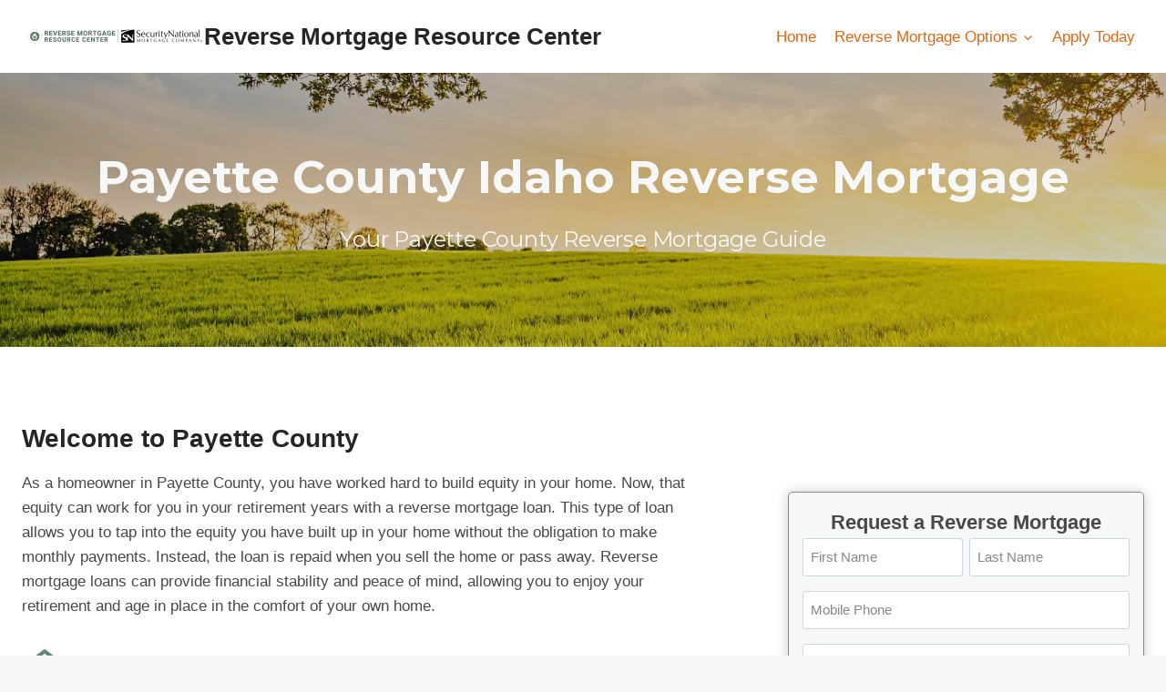

--- FILE ---
content_type: text/html; charset=UTF-8
request_url: https://reversemortgageresourcecenter.com/reverse-mortgage-payette-county-id/
body_size: 49815
content:
<!doctype html>
<html lang="en-US" class="no-js" itemtype="https://schema.org/WebPage" itemscope>
<head> <script>
var gform;gform||(document.addEventListener("gform_main_scripts_loaded",function(){gform.scriptsLoaded=!0}),document.addEventListener("gform/theme/scripts_loaded",function(){gform.themeScriptsLoaded=!0}),window.addEventListener("DOMContentLoaded",function(){gform.domLoaded=!0}),gform={domLoaded:!1,scriptsLoaded:!1,themeScriptsLoaded:!1,isFormEditor:()=>"function"==typeof InitializeEditor,callIfLoaded:function(o){return!(!gform.domLoaded||!gform.scriptsLoaded||!gform.themeScriptsLoaded&&!gform.isFormEditor()||(gform.isFormEditor()&&console.warn("The use of gform.initializeOnLoaded() is deprecated in the form editor context and will be removed in Gravity Forms 3.1."),o(),0))},initializeOnLoaded:function(o){gform.callIfLoaded(o)||(document.addEventListener("gform_main_scripts_loaded",()=>{gform.scriptsLoaded=!0,gform.callIfLoaded(o)}),document.addEventListener("gform/theme/scripts_loaded",()=>{gform.themeScriptsLoaded=!0,gform.callIfLoaded(o)}),window.addEventListener("DOMContentLoaded",()=>{gform.domLoaded=!0,gform.callIfLoaded(o)}))},hooks:{action:{},filter:{}},addAction:function(o,r,e,t){gform.addHook("action",o,r,e,t)},addFilter:function(o,r,e,t){gform.addHook("filter",o,r,e,t)},doAction:function(o){gform.doHook("action",o,arguments)},applyFilters:function(o){return gform.doHook("filter",o,arguments)},removeAction:function(o,r){gform.removeHook("action",o,r)},removeFilter:function(o,r,e){gform.removeHook("filter",o,r,e)},addHook:function(o,r,e,t,n){null==gform.hooks[o][r]&&(gform.hooks[o][r]=[]);var d=gform.hooks[o][r];null==n&&(n=r+"_"+d.length),gform.hooks[o][r].push({tag:n,callable:e,priority:t=null==t?10:t})},doHook:function(r,o,e){var t;if(e=Array.prototype.slice.call(e,1),null!=gform.hooks[r][o]&&((o=gform.hooks[r][o]).sort(function(o,r){return o.priority-r.priority}),o.forEach(function(o){"function"!=typeof(t=o.callable)&&(t=window[t]),"action"==r?t.apply(null,e):e[0]=t.apply(null,e)})),"filter"==r)return e[0]},removeHook:function(o,r,t,n){var e;null!=gform.hooks[o][r]&&(e=(e=gform.hooks[o][r]).filter(function(o,r,e){return!!(null!=n&&n!=o.tag||null!=t&&t!=o.priority)}),gform.hooks[o][r]=e)}});
</script>
<meta charset="UTF-8"><script>if(navigator.userAgent.match(/MSIE|Internet Explorer/i)||navigator.userAgent.match(/Trident\/7\..*?rv:11/i)){var href=document.location.href;if(!href.match(/[?&]nowprocket/)){if(href.indexOf("?")==-1){if(href.indexOf("#")==-1){document.location.href=href+"?nowprocket=1"}else{document.location.href=href.replace("#","?nowprocket=1#")}}else{if(href.indexOf("#")==-1){document.location.href=href+"&nowprocket=1"}else{document.location.href=href.replace("#","&nowprocket=1#")}}}}</script><script>(()=>{class RocketLazyLoadScripts{constructor(){this.v="1.2.5.1",this.triggerEvents=["keydown","mousedown","mousemove","touchmove","touchstart","touchend","wheel"],this.userEventHandler=this.t.bind(this),this.touchStartHandler=this.i.bind(this),this.touchMoveHandler=this.o.bind(this),this.touchEndHandler=this.h.bind(this),this.clickHandler=this.u.bind(this),this.interceptedClicks=[],this.interceptedClickListeners=[],this.l(this),window.addEventListener("pageshow",(t=>{this.persisted=t.persisted,this.everythingLoaded&&this.m()})),document.addEventListener("DOMContentLoaded",(()=>{this.p()})),this.delayedScripts={normal:[],async:[],defer:[]},this.trash=[],this.allJQueries=[]}k(t){document.hidden?t.t():(this.triggerEvents.forEach((e=>window.addEventListener(e,t.userEventHandler,{passive:!0}))),window.addEventListener("touchstart",t.touchStartHandler,{passive:!0}),window.addEventListener("mousedown",t.touchStartHandler),document.addEventListener("visibilitychange",t.userEventHandler))}_(){this.triggerEvents.forEach((t=>window.removeEventListener(t,this.userEventHandler,{passive:!0}))),document.removeEventListener("visibilitychange",this.userEventHandler)}i(t){"HTML"!==t.target.tagName&&(window.addEventListener("touchend",this.touchEndHandler),window.addEventListener("mouseup",this.touchEndHandler),window.addEventListener("touchmove",this.touchMoveHandler,{passive:!0}),window.addEventListener("mousemove",this.touchMoveHandler),t.target.addEventListener("click",this.clickHandler),this.L(t.target,!0),this.M(t.target,"onclick","rocket-onclick"),this.C())}o(t){window.removeEventListener("touchend",this.touchEndHandler),window.removeEventListener("mouseup",this.touchEndHandler),window.removeEventListener("touchmove",this.touchMoveHandler,{passive:!0}),window.removeEventListener("mousemove",this.touchMoveHandler),t.target.removeEventListener("click",this.clickHandler),this.L(t.target,!1),this.M(t.target,"rocket-onclick","onclick"),this.O()}h(){window.removeEventListener("touchend",this.touchEndHandler),window.removeEventListener("mouseup",this.touchEndHandler),window.removeEventListener("touchmove",this.touchMoveHandler,{passive:!0}),window.removeEventListener("mousemove",this.touchMoveHandler)}u(t){t.target.removeEventListener("click",this.clickHandler),this.L(t.target,!1),this.M(t.target,"rocket-onclick","onclick"),this.interceptedClicks.push(t),t.preventDefault(),t.stopPropagation(),t.stopImmediatePropagation(),this.O()}D(){window.removeEventListener("touchstart",this.touchStartHandler,{passive:!0}),window.removeEventListener("mousedown",this.touchStartHandler),this.interceptedClicks.forEach((t=>{t.target.dispatchEvent(new MouseEvent("click",{view:t.view,bubbles:!0,cancelable:!0}))}))}l(t){EventTarget.prototype.addEventListenerBase=EventTarget.prototype.addEventListener,EventTarget.prototype.addEventListener=function(e,i,o){"click"!==e||t.windowLoaded||i===t.clickHandler||t.interceptedClickListeners.push({target:this,func:i,options:o}),(this||window).addEventListenerBase(e,i,o)}}L(t,e){this.interceptedClickListeners.forEach((i=>{i.target===t&&(e?t.removeEventListener("click",i.func,i.options):t.addEventListener("click",i.func,i.options))})),t.parentNode!==document.documentElement&&this.L(t.parentNode,e)}S(){return new Promise((t=>{this.T?this.O=t:t()}))}C(){this.T=!0}O(){this.T=!1}M(t,e,i){t.hasAttribute&&t.hasAttribute(e)&&(event.target.setAttribute(i,event.target.getAttribute(e)),event.target.removeAttribute(e))}t(){this._(this),"loading"===document.readyState?document.addEventListener("DOMContentLoaded",this.R.bind(this)):this.R()}p(){let t=[];document.querySelectorAll("script[type=rocketlazyloadscript][data-rocket-src]").forEach((e=>{let i=e.getAttribute("data-rocket-src");if(i&&0!==i.indexOf("data:")){0===i.indexOf("//")&&(i=location.protocol+i);try{const o=new URL(i).origin;o!==location.origin&&t.push({src:o,crossOrigin:e.crossOrigin||"module"===e.getAttribute("data-rocket-type")})}catch(t){}}})),t=[...new Map(t.map((t=>[JSON.stringify(t),t]))).values()],this.j(t,"preconnect")}async R(){this.lastBreath=Date.now(),this.P(this),this.F(this),this.q(),this.A(),this.I(),await this.U(this.delayedScripts.normal),await this.U(this.delayedScripts.defer),await this.U(this.delayedScripts.async);try{await this.W(),await this.H(this),await this.J()}catch(t){console.error(t)}window.dispatchEvent(new Event("rocket-allScriptsLoaded")),this.everythingLoaded=!0,this.S().then((()=>{this.D()})),this.N()}A(){document.querySelectorAll("script[type=rocketlazyloadscript]").forEach((t=>{t.hasAttribute("data-rocket-src")?t.hasAttribute("async")&&!1!==t.async?this.delayedScripts.async.push(t):t.hasAttribute("defer")&&!1!==t.defer||"module"===t.getAttribute("data-rocket-type")?this.delayedScripts.defer.push(t):this.delayedScripts.normal.push(t):this.delayedScripts.normal.push(t)}))}async B(t){if(await this.G(),!0!==t.noModule||!("noModule"in HTMLScriptElement.prototype))return new Promise((e=>{let i;function o(){(i||t).setAttribute("data-rocket-status","executed"),e()}try{if(navigator.userAgent.indexOf("Firefox/")>0||""===navigator.vendor)i=document.createElement("script"),[...t.attributes].forEach((t=>{let e=t.nodeName;"type"!==e&&("data-rocket-type"===e&&(e="type"),"data-rocket-src"===e&&(e="src"),i.setAttribute(e,t.nodeValue))})),t.text&&(i.text=t.text),i.hasAttribute("src")?(i.addEventListener("load",o),i.addEventListener("error",(function(){i.setAttribute("data-rocket-status","failed"),e()})),setTimeout((()=>{i.isConnected||e()}),1)):(i.text=t.text,o()),t.parentNode.replaceChild(i,t);else{const i=t.getAttribute("data-rocket-type"),n=t.getAttribute("data-rocket-src");i?(t.type=i,t.removeAttribute("data-rocket-type")):t.removeAttribute("type"),t.addEventListener("load",o),t.addEventListener("error",(function(){t.setAttribute("data-rocket-status","failed"),e()})),n?(t.removeAttribute("data-rocket-src"),t.src=n):t.src="data:text/javascript;base64,"+window.btoa(unescape(encodeURIComponent(t.text)))}}catch(i){t.setAttribute("data-rocket-status","failed"),e()}}));t.setAttribute("data-rocket-status","skipped")}async U(t){const e=t.shift();return e&&e.isConnected?(await this.B(e),this.U(t)):Promise.resolve()}I(){this.j([...this.delayedScripts.normal,...this.delayedScripts.defer,...this.delayedScripts.async],"preload")}j(t,e){var i=document.createDocumentFragment();t.forEach((t=>{const o=t.getAttribute&&t.getAttribute("data-rocket-src")||t.src;if(o){const n=document.createElement("link");n.href=o,n.rel=e,"preconnect"!==e&&(n.as="script"),t.getAttribute&&"module"===t.getAttribute("data-rocket-type")&&(n.crossOrigin=!0),t.crossOrigin&&(n.crossOrigin=t.crossOrigin),t.integrity&&(n.integrity=t.integrity),i.appendChild(n),this.trash.push(n)}})),document.head.appendChild(i)}P(t){let e={};function i(i,o){return e[o].eventsToRewrite.indexOf(i)>=0&&!t.everythingLoaded?"rocket-"+i:i}function o(t,o){!function(t){e[t]||(e[t]={originalFunctions:{add:t.addEventListener,remove:t.removeEventListener},eventsToRewrite:[]},t.addEventListener=function(){arguments[0]=i(arguments[0],t),e[t].originalFunctions.add.apply(t,arguments)},t.removeEventListener=function(){arguments[0]=i(arguments[0],t),e[t].originalFunctions.remove.apply(t,arguments)})}(t),e[t].eventsToRewrite.push(o)}function n(e,i){let o=e[i];e[i]=null,Object.defineProperty(e,i,{get:()=>o||function(){},set(n){t.everythingLoaded?o=n:e["rocket"+i]=o=n}})}o(document,"DOMContentLoaded"),o(window,"DOMContentLoaded"),o(window,"load"),o(window,"pageshow"),o(document,"readystatechange"),n(document,"onreadystatechange"),n(window,"onload"),n(window,"onpageshow")}F(t){let e;function i(e){return t.everythingLoaded?e:e.split(" ").map((t=>"load"===t||0===t.indexOf("load.")?"rocket-jquery-load":t)).join(" ")}function o(o){if(o&&o.fn&&!t.allJQueries.includes(o)){o.fn.ready=o.fn.init.prototype.ready=function(e){return t.domReadyFired?e.bind(document)(o):document.addEventListener("rocket-DOMContentLoaded",(()=>e.bind(document)(o))),o([])};const e=o.fn.on;o.fn.on=o.fn.init.prototype.on=function(){return this[0]===window&&("string"==typeof arguments[0]||arguments[0]instanceof String?arguments[0]=i(arguments[0]):"object"==typeof arguments[0]&&Object.keys(arguments[0]).forEach((t=>{const e=arguments[0][t];delete arguments[0][t],arguments[0][i(t)]=e}))),e.apply(this,arguments),this},t.allJQueries.push(o)}e=o}o(window.jQuery),Object.defineProperty(window,"jQuery",{get:()=>e,set(t){o(t)}})}async H(t){const e=document.querySelector("script[data-webpack]");e&&(await async function(){return new Promise((t=>{e.addEventListener("load",t),e.addEventListener("error",t)}))}(),await t.K(),await t.H(t))}async W(){this.domReadyFired=!0,await this.G(),document.dispatchEvent(new Event("rocket-readystatechange")),await this.G(),document.rocketonreadystatechange&&document.rocketonreadystatechange(),await this.G(),document.dispatchEvent(new Event("rocket-DOMContentLoaded")),await this.G(),window.dispatchEvent(new Event("rocket-DOMContentLoaded"))}async J(){await this.G(),document.dispatchEvent(new Event("rocket-readystatechange")),await this.G(),document.rocketonreadystatechange&&document.rocketonreadystatechange(),await this.G(),window.dispatchEvent(new Event("rocket-load")),await this.G(),window.rocketonload&&window.rocketonload(),await this.G(),this.allJQueries.forEach((t=>t(window).trigger("rocket-jquery-load"))),await this.G();const t=new Event("rocket-pageshow");t.persisted=this.persisted,window.dispatchEvent(t),await this.G(),window.rocketonpageshow&&window.rocketonpageshow({persisted:this.persisted}),this.windowLoaded=!0}m(){document.onreadystatechange&&document.onreadystatechange(),window.onload&&window.onload(),window.onpageshow&&window.onpageshow({persisted:this.persisted})}q(){const t=new Map;document.write=document.writeln=function(e){const i=document.currentScript;i||console.error("WPRocket unable to document.write this: "+e);const o=document.createRange(),n=i.parentElement;let s=t.get(i);void 0===s&&(s=i.nextSibling,t.set(i,s));const c=document.createDocumentFragment();o.setStart(c,0),c.appendChild(o.createContextualFragment(e)),n.insertBefore(c,s)}}async G(){Date.now()-this.lastBreath>45&&(await this.K(),this.lastBreath=Date.now())}async K(){return document.hidden?new Promise((t=>setTimeout(t))):new Promise((t=>requestAnimationFrame(t)))}N(){this.trash.forEach((t=>t.remove()))}static run(){const t=new RocketLazyLoadScripts;t.k(t)}}RocketLazyLoadScripts.run()})();</script>
	
	<meta name="viewport" content="width=device-width, initial-scale=1, minimum-scale=1">
	<title>Reverse Mortgages in Payette County, Idaho | Reverse Mortgage Resource Center</title><link rel="preload" as="style" href="https://fonts.googleapis.com/css?family=Montserrat%3A700%2Cregular&#038;display=swap" /><link rel="stylesheet" href="https://fonts.googleapis.com/css?family=Montserrat%3A700%2Cregular&#038;display=swap" media="print" onload="this.media='all'" /><noscript><link rel="stylesheet" href="https://fonts.googleapis.com/css?family=Montserrat%3A700%2Cregular&#038;display=swap" /></noscript><link rel="preload" as="image" href="https://reversemortgageresourcecenter.com/wp-content/uploads/2022/12/benjamin-davies-Zm2n2O7Fph4-unsplash-scaled.jpg" fetchpriority="high">
<link rel='stylesheet' id='kadence-kb-splide-css' href='https://reversemortgageresourcecenter.com/wp-content/plugins/kadence-blocks-pro/includes/assets/css/kadence-splide.min.css?ver=2.8.8' media='all' />
<link rel='stylesheet' id='kadence-blocks-splide-css' href='https://reversemortgageresourcecenter.com/wp-content/plugins/kadence-blocks/includes/assets/css/kb-blocks-splide.min.css?ver=3.5.32' media='all' />
<meta name="dc.title" content="Reverse Mortgages in Payette County, Idaho | Reverse Mortgage Resource Center">
<meta name="dc.description" content="Looking for a financial solution to help you stay in your home during retirement? A reverse mortgage loan may be the answer. Our team of experts can help you understand this unique loan product&#039;s benefits and eligibility requirements. Contact us today at 385-503-2224 to learn more and see if a reverse mortgage is right for you.">
<meta name="dc.relation" content="https://reversemortgageresourcecenter.com/reverse-mortgage-payette-county-id/">
<meta name="dc.source" content="https://reversemortgageresourcecenter.com/">
<meta name="dc.language" content="en_US">
<meta name="description" content="Looking for a financial solution to help you stay in your home during retirement? A reverse mortgage loan may be the answer. Our team of experts can help you understand this unique loan product&#039;s benefits and eligibility requirements. Contact us today at 385-503-2224 to learn more and see if a reverse mortgage is right for you.">
<meta name="robots" content="index, follow, max-snippet:-1, max-image-preview:large, max-video-preview:-1">
<link rel="canonical" href="https://reversemortgageresourcecenter.com/reverse-mortgage-payette-county-id/">
<meta property="og:url" content="https://reversemortgageresourcecenter.com/reverse-mortgage-payette-county-id/">
<meta property="og:site_name" content="Reverse Mortgage Resource Center">
<meta property="og:locale" content="en_US">
<meta property="og:type" content="article">
<meta property="article:author" content="https://www.facebook.com/ReverseMortgageResourceCenter">
<meta property="article:publisher" content="https://www.facebook.com/ReverseMortgageResourceCenter">
<meta property="og:title" content="Reverse Mortgage in Payette County ID ">
<meta property="og:description" content="Looking for a financial solution to help you stay in your home during retirement? A reverse mortgage loan may be the answer. Our team of experts can help you understand this unique loan product&#039;s benefits and eligibility requirements. Contact us today at 385-503-2224 to learn more and see if a reverse mortgage is right for you.">
<meta name="twitter:card" content="summary">
<meta name="twitter:site" content="https://twitter.com/reversemtgrc">
<meta name="twitter:creator" content="https://twitter.com/reversemtgrc">
<meta name="twitter:title" content="Reverse Mortgage in Payette County ID ">
<meta name="twitter:description" content="A reverse mortgage might be the perfect solution if you&#039;re a senior homeowner looking for extra financial stability. If you&#039;re looking for a reverse mortgage loan in Payette County, call 385-503-2224 or visit our website to learn about your Reverse Mortgage Options.">
<link rel='dns-prefetch' href='//www.google.com' />
<link rel='dns-prefetch' href='//use.typekit.net' />
<link href='https://fonts.gstatic.com' crossorigin rel='preconnect' />
<link rel="alternate" type="application/rss+xml" title="Reverse Mortgage Resource Center &raquo; Feed" href="https://reversemortgageresourcecenter.com/feed/" />
<link rel="alternate" type="application/rss+xml" title="Reverse Mortgage Resource Center &raquo; Comments Feed" href="https://reversemortgageresourcecenter.com/comments/feed/" />
					<script type="rocketlazyloadscript">document.documentElement.classList.remove( 'no-js' );</script>
			<link rel="alternate" title="oEmbed (JSON)" type="application/json+oembed" href="https://reversemortgageresourcecenter.com/wp-json/oembed/1.0/embed?url=https%3A%2F%2Freversemortgageresourcecenter.com%2Freverse-mortgage-payette-county-id%2F" />
<link rel="alternate" title="oEmbed (XML)" type="text/xml+oembed" href="https://reversemortgageresourcecenter.com/wp-json/oembed/1.0/embed?url=https%3A%2F%2Freversemortgageresourcecenter.com%2Freverse-mortgage-payette-county-id%2F&#038;format=xml" />
<style id='wp-img-auto-sizes-contain-inline-css'>
img:is([sizes=auto i],[sizes^="auto," i]){contain-intrinsic-size:3000px 1500px}
/*# sourceURL=wp-img-auto-sizes-contain-inline-css */
</style>
<style id='wp-emoji-styles-inline-css'>

	img.wp-smiley, img.emoji {
		display: inline !important;
		border: none !important;
		box-shadow: none !important;
		height: 1em !important;
		width: 1em !important;
		margin: 0 0.07em !important;
		vertical-align: -0.1em !important;
		background: none !important;
		padding: 0 !important;
	}
/*# sourceURL=wp-emoji-styles-inline-css */
</style>
<link rel='stylesheet' id='wp-block-library-css' href='https://reversemortgageresourcecenter.com/wp-includes/css/dist/block-library/style.min.css?ver=6.9' media='all' />
<style id='wp-block-heading-inline-css'>
h1:where(.wp-block-heading).has-background,h2:where(.wp-block-heading).has-background,h3:where(.wp-block-heading).has-background,h4:where(.wp-block-heading).has-background,h5:where(.wp-block-heading).has-background,h6:where(.wp-block-heading).has-background{padding:1.25em 2.375em}h1.has-text-align-left[style*=writing-mode]:where([style*=vertical-lr]),h1.has-text-align-right[style*=writing-mode]:where([style*=vertical-rl]),h2.has-text-align-left[style*=writing-mode]:where([style*=vertical-lr]),h2.has-text-align-right[style*=writing-mode]:where([style*=vertical-rl]),h3.has-text-align-left[style*=writing-mode]:where([style*=vertical-lr]),h3.has-text-align-right[style*=writing-mode]:where([style*=vertical-rl]),h4.has-text-align-left[style*=writing-mode]:where([style*=vertical-lr]),h4.has-text-align-right[style*=writing-mode]:where([style*=vertical-rl]),h5.has-text-align-left[style*=writing-mode]:where([style*=vertical-lr]),h5.has-text-align-right[style*=writing-mode]:where([style*=vertical-rl]),h6.has-text-align-left[style*=writing-mode]:where([style*=vertical-lr]),h6.has-text-align-right[style*=writing-mode]:where([style*=vertical-rl]){rotate:180deg}
/*# sourceURL=https://reversemortgageresourcecenter.com/wp-includes/blocks/heading/style.min.css */
</style>
<style id='wp-block-list-inline-css'>
ol,ul{box-sizing:border-box}:root :where(.wp-block-list.has-background){padding:1.25em 2.375em}
/*# sourceURL=https://reversemortgageresourcecenter.com/wp-includes/blocks/list/style.min.css */
</style>
<style id='wp-block-columns-inline-css'>
.wp-block-columns{box-sizing:border-box;display:flex;flex-wrap:wrap!important}@media (min-width:782px){.wp-block-columns{flex-wrap:nowrap!important}}.wp-block-columns{align-items:normal!important}.wp-block-columns.are-vertically-aligned-top{align-items:flex-start}.wp-block-columns.are-vertically-aligned-center{align-items:center}.wp-block-columns.are-vertically-aligned-bottom{align-items:flex-end}@media (max-width:781px){.wp-block-columns:not(.is-not-stacked-on-mobile)>.wp-block-column{flex-basis:100%!important}}@media (min-width:782px){.wp-block-columns:not(.is-not-stacked-on-mobile)>.wp-block-column{flex-basis:0;flex-grow:1}.wp-block-columns:not(.is-not-stacked-on-mobile)>.wp-block-column[style*=flex-basis]{flex-grow:0}}.wp-block-columns.is-not-stacked-on-mobile{flex-wrap:nowrap!important}.wp-block-columns.is-not-stacked-on-mobile>.wp-block-column{flex-basis:0;flex-grow:1}.wp-block-columns.is-not-stacked-on-mobile>.wp-block-column[style*=flex-basis]{flex-grow:0}:where(.wp-block-columns){margin-bottom:1.75em}:where(.wp-block-columns.has-background){padding:1.25em 2.375em}.wp-block-column{flex-grow:1;min-width:0;overflow-wrap:break-word;word-break:break-word}.wp-block-column.is-vertically-aligned-top{align-self:flex-start}.wp-block-column.is-vertically-aligned-center{align-self:center}.wp-block-column.is-vertically-aligned-bottom{align-self:flex-end}.wp-block-column.is-vertically-aligned-stretch{align-self:stretch}.wp-block-column.is-vertically-aligned-bottom,.wp-block-column.is-vertically-aligned-center,.wp-block-column.is-vertically-aligned-top{width:100%}
/*# sourceURL=https://reversemortgageresourcecenter.com/wp-includes/blocks/columns/style.min.css */
</style>
<style id='wp-block-embed-inline-css'>
.wp-block-embed.alignleft,.wp-block-embed.alignright,.wp-block[data-align=left]>[data-type="core/embed"],.wp-block[data-align=right]>[data-type="core/embed"]{max-width:360px;width:100%}.wp-block-embed.alignleft .wp-block-embed__wrapper,.wp-block-embed.alignright .wp-block-embed__wrapper,.wp-block[data-align=left]>[data-type="core/embed"] .wp-block-embed__wrapper,.wp-block[data-align=right]>[data-type="core/embed"] .wp-block-embed__wrapper{min-width:280px}.wp-block-cover .wp-block-embed{min-height:240px;min-width:320px}.wp-block-embed{overflow-wrap:break-word}.wp-block-embed :where(figcaption){margin-bottom:1em;margin-top:.5em}.wp-block-embed iframe{max-width:100%}.wp-block-embed__wrapper{position:relative}.wp-embed-responsive .wp-has-aspect-ratio .wp-block-embed__wrapper:before{content:"";display:block;padding-top:50%}.wp-embed-responsive .wp-has-aspect-ratio iframe{bottom:0;height:100%;left:0;position:absolute;right:0;top:0;width:100%}.wp-embed-responsive .wp-embed-aspect-21-9 .wp-block-embed__wrapper:before{padding-top:42.85%}.wp-embed-responsive .wp-embed-aspect-18-9 .wp-block-embed__wrapper:before{padding-top:50%}.wp-embed-responsive .wp-embed-aspect-16-9 .wp-block-embed__wrapper:before{padding-top:56.25%}.wp-embed-responsive .wp-embed-aspect-4-3 .wp-block-embed__wrapper:before{padding-top:75%}.wp-embed-responsive .wp-embed-aspect-1-1 .wp-block-embed__wrapper:before{padding-top:100%}.wp-embed-responsive .wp-embed-aspect-9-16 .wp-block-embed__wrapper:before{padding-top:177.77%}.wp-embed-responsive .wp-embed-aspect-1-2 .wp-block-embed__wrapper:before{padding-top:200%}
/*# sourceURL=https://reversemortgageresourcecenter.com/wp-includes/blocks/embed/style.min.css */
</style>
<style id='wp-block-paragraph-inline-css'>
.is-small-text{font-size:.875em}.is-regular-text{font-size:1em}.is-large-text{font-size:2.25em}.is-larger-text{font-size:3em}.has-drop-cap:not(:focus):first-letter{float:left;font-size:8.4em;font-style:normal;font-weight:100;line-height:.68;margin:.05em .1em 0 0;text-transform:uppercase}body.rtl .has-drop-cap:not(:focus):first-letter{float:none;margin-left:.1em}p.has-drop-cap.has-background{overflow:hidden}:root :where(p.has-background){padding:1.25em 2.375em}:where(p.has-text-color:not(.has-link-color)) a{color:inherit}p.has-text-align-left[style*="writing-mode:vertical-lr"],p.has-text-align-right[style*="writing-mode:vertical-rl"]{rotate:180deg}
/*# sourceURL=https://reversemortgageresourcecenter.com/wp-includes/blocks/paragraph/style.min.css */
</style>
<style id='wp-block-spacer-inline-css'>
.wp-block-spacer{clear:both}
/*# sourceURL=https://reversemortgageresourcecenter.com/wp-includes/blocks/spacer/style.min.css */
</style>
<style id='global-styles-inline-css'>
:root{--wp--preset--aspect-ratio--square: 1;--wp--preset--aspect-ratio--4-3: 4/3;--wp--preset--aspect-ratio--3-4: 3/4;--wp--preset--aspect-ratio--3-2: 3/2;--wp--preset--aspect-ratio--2-3: 2/3;--wp--preset--aspect-ratio--16-9: 16/9;--wp--preset--aspect-ratio--9-16: 9/16;--wp--preset--color--black: #000000;--wp--preset--color--cyan-bluish-gray: #abb8c3;--wp--preset--color--white: #ffffff;--wp--preset--color--pale-pink: #f78da7;--wp--preset--color--vivid-red: #cf2e2e;--wp--preset--color--luminous-vivid-orange: #ff6900;--wp--preset--color--luminous-vivid-amber: #fcb900;--wp--preset--color--light-green-cyan: #7bdcb5;--wp--preset--color--vivid-green-cyan: #00d084;--wp--preset--color--pale-cyan-blue: #8ed1fc;--wp--preset--color--vivid-cyan-blue: #0693e3;--wp--preset--color--vivid-purple: #9b51e0;--wp--preset--color--theme-palette-1: var(--global-palette1);--wp--preset--color--theme-palette-2: var(--global-palette2);--wp--preset--color--theme-palette-3: var(--global-palette3);--wp--preset--color--theme-palette-4: var(--global-palette4);--wp--preset--color--theme-palette-5: var(--global-palette5);--wp--preset--color--theme-palette-6: var(--global-palette6);--wp--preset--color--theme-palette-7: var(--global-palette7);--wp--preset--color--theme-palette-8: var(--global-palette8);--wp--preset--color--theme-palette-9: var(--global-palette9);--wp--preset--color--theme-palette-10: var(--global-palette10);--wp--preset--color--theme-palette-11: var(--global-palette11);--wp--preset--color--theme-palette-12: var(--global-palette12);--wp--preset--color--theme-palette-13: var(--global-palette13);--wp--preset--color--theme-palette-14: var(--global-palette14);--wp--preset--color--theme-palette-15: var(--global-palette15);--wp--preset--gradient--vivid-cyan-blue-to-vivid-purple: linear-gradient(135deg,rgb(6,147,227) 0%,rgb(155,81,224) 100%);--wp--preset--gradient--light-green-cyan-to-vivid-green-cyan: linear-gradient(135deg,rgb(122,220,180) 0%,rgb(0,208,130) 100%);--wp--preset--gradient--luminous-vivid-amber-to-luminous-vivid-orange: linear-gradient(135deg,rgb(252,185,0) 0%,rgb(255,105,0) 100%);--wp--preset--gradient--luminous-vivid-orange-to-vivid-red: linear-gradient(135deg,rgb(255,105,0) 0%,rgb(207,46,46) 100%);--wp--preset--gradient--very-light-gray-to-cyan-bluish-gray: linear-gradient(135deg,rgb(238,238,238) 0%,rgb(169,184,195) 100%);--wp--preset--gradient--cool-to-warm-spectrum: linear-gradient(135deg,rgb(74,234,220) 0%,rgb(151,120,209) 20%,rgb(207,42,186) 40%,rgb(238,44,130) 60%,rgb(251,105,98) 80%,rgb(254,248,76) 100%);--wp--preset--gradient--blush-light-purple: linear-gradient(135deg,rgb(255,206,236) 0%,rgb(152,150,240) 100%);--wp--preset--gradient--blush-bordeaux: linear-gradient(135deg,rgb(254,205,165) 0%,rgb(254,45,45) 50%,rgb(107,0,62) 100%);--wp--preset--gradient--luminous-dusk: linear-gradient(135deg,rgb(255,203,112) 0%,rgb(199,81,192) 50%,rgb(65,88,208) 100%);--wp--preset--gradient--pale-ocean: linear-gradient(135deg,rgb(255,245,203) 0%,rgb(182,227,212) 50%,rgb(51,167,181) 100%);--wp--preset--gradient--electric-grass: linear-gradient(135deg,rgb(202,248,128) 0%,rgb(113,206,126) 100%);--wp--preset--gradient--midnight: linear-gradient(135deg,rgb(2,3,129) 0%,rgb(40,116,252) 100%);--wp--preset--font-size--small: var(--global-font-size-small);--wp--preset--font-size--medium: var(--global-font-size-medium);--wp--preset--font-size--large: var(--global-font-size-large);--wp--preset--font-size--x-large: 42px;--wp--preset--font-size--larger: var(--global-font-size-larger);--wp--preset--font-size--xxlarge: var(--global-font-size-xxlarge);--wp--preset--spacing--20: 0.44rem;--wp--preset--spacing--30: 0.67rem;--wp--preset--spacing--40: 1rem;--wp--preset--spacing--50: 1.5rem;--wp--preset--spacing--60: 2.25rem;--wp--preset--spacing--70: 3.38rem;--wp--preset--spacing--80: 5.06rem;--wp--preset--shadow--natural: 6px 6px 9px rgba(0, 0, 0, 0.2);--wp--preset--shadow--deep: 12px 12px 50px rgba(0, 0, 0, 0.4);--wp--preset--shadow--sharp: 6px 6px 0px rgba(0, 0, 0, 0.2);--wp--preset--shadow--outlined: 6px 6px 0px -3px rgb(255, 255, 255), 6px 6px rgb(0, 0, 0);--wp--preset--shadow--crisp: 6px 6px 0px rgb(0, 0, 0);}:where(.is-layout-flex){gap: 0.5em;}:where(.is-layout-grid){gap: 0.5em;}body .is-layout-flex{display: flex;}.is-layout-flex{flex-wrap: wrap;align-items: center;}.is-layout-flex > :is(*, div){margin: 0;}body .is-layout-grid{display: grid;}.is-layout-grid > :is(*, div){margin: 0;}:where(.wp-block-columns.is-layout-flex){gap: 2em;}:where(.wp-block-columns.is-layout-grid){gap: 2em;}:where(.wp-block-post-template.is-layout-flex){gap: 1.25em;}:where(.wp-block-post-template.is-layout-grid){gap: 1.25em;}.has-black-color{color: var(--wp--preset--color--black) !important;}.has-cyan-bluish-gray-color{color: var(--wp--preset--color--cyan-bluish-gray) !important;}.has-white-color{color: var(--wp--preset--color--white) !important;}.has-pale-pink-color{color: var(--wp--preset--color--pale-pink) !important;}.has-vivid-red-color{color: var(--wp--preset--color--vivid-red) !important;}.has-luminous-vivid-orange-color{color: var(--wp--preset--color--luminous-vivid-orange) !important;}.has-luminous-vivid-amber-color{color: var(--wp--preset--color--luminous-vivid-amber) !important;}.has-light-green-cyan-color{color: var(--wp--preset--color--light-green-cyan) !important;}.has-vivid-green-cyan-color{color: var(--wp--preset--color--vivid-green-cyan) !important;}.has-pale-cyan-blue-color{color: var(--wp--preset--color--pale-cyan-blue) !important;}.has-vivid-cyan-blue-color{color: var(--wp--preset--color--vivid-cyan-blue) !important;}.has-vivid-purple-color{color: var(--wp--preset--color--vivid-purple) !important;}.has-black-background-color{background-color: var(--wp--preset--color--black) !important;}.has-cyan-bluish-gray-background-color{background-color: var(--wp--preset--color--cyan-bluish-gray) !important;}.has-white-background-color{background-color: var(--wp--preset--color--white) !important;}.has-pale-pink-background-color{background-color: var(--wp--preset--color--pale-pink) !important;}.has-vivid-red-background-color{background-color: var(--wp--preset--color--vivid-red) !important;}.has-luminous-vivid-orange-background-color{background-color: var(--wp--preset--color--luminous-vivid-orange) !important;}.has-luminous-vivid-amber-background-color{background-color: var(--wp--preset--color--luminous-vivid-amber) !important;}.has-light-green-cyan-background-color{background-color: var(--wp--preset--color--light-green-cyan) !important;}.has-vivid-green-cyan-background-color{background-color: var(--wp--preset--color--vivid-green-cyan) !important;}.has-pale-cyan-blue-background-color{background-color: var(--wp--preset--color--pale-cyan-blue) !important;}.has-vivid-cyan-blue-background-color{background-color: var(--wp--preset--color--vivid-cyan-blue) !important;}.has-vivid-purple-background-color{background-color: var(--wp--preset--color--vivid-purple) !important;}.has-black-border-color{border-color: var(--wp--preset--color--black) !important;}.has-cyan-bluish-gray-border-color{border-color: var(--wp--preset--color--cyan-bluish-gray) !important;}.has-white-border-color{border-color: var(--wp--preset--color--white) !important;}.has-pale-pink-border-color{border-color: var(--wp--preset--color--pale-pink) !important;}.has-vivid-red-border-color{border-color: var(--wp--preset--color--vivid-red) !important;}.has-luminous-vivid-orange-border-color{border-color: var(--wp--preset--color--luminous-vivid-orange) !important;}.has-luminous-vivid-amber-border-color{border-color: var(--wp--preset--color--luminous-vivid-amber) !important;}.has-light-green-cyan-border-color{border-color: var(--wp--preset--color--light-green-cyan) !important;}.has-vivid-green-cyan-border-color{border-color: var(--wp--preset--color--vivid-green-cyan) !important;}.has-pale-cyan-blue-border-color{border-color: var(--wp--preset--color--pale-cyan-blue) !important;}.has-vivid-cyan-blue-border-color{border-color: var(--wp--preset--color--vivid-cyan-blue) !important;}.has-vivid-purple-border-color{border-color: var(--wp--preset--color--vivid-purple) !important;}.has-vivid-cyan-blue-to-vivid-purple-gradient-background{background: var(--wp--preset--gradient--vivid-cyan-blue-to-vivid-purple) !important;}.has-light-green-cyan-to-vivid-green-cyan-gradient-background{background: var(--wp--preset--gradient--light-green-cyan-to-vivid-green-cyan) !important;}.has-luminous-vivid-amber-to-luminous-vivid-orange-gradient-background{background: var(--wp--preset--gradient--luminous-vivid-amber-to-luminous-vivid-orange) !important;}.has-luminous-vivid-orange-to-vivid-red-gradient-background{background: var(--wp--preset--gradient--luminous-vivid-orange-to-vivid-red) !important;}.has-very-light-gray-to-cyan-bluish-gray-gradient-background{background: var(--wp--preset--gradient--very-light-gray-to-cyan-bluish-gray) !important;}.has-cool-to-warm-spectrum-gradient-background{background: var(--wp--preset--gradient--cool-to-warm-spectrum) !important;}.has-blush-light-purple-gradient-background{background: var(--wp--preset--gradient--blush-light-purple) !important;}.has-blush-bordeaux-gradient-background{background: var(--wp--preset--gradient--blush-bordeaux) !important;}.has-luminous-dusk-gradient-background{background: var(--wp--preset--gradient--luminous-dusk) !important;}.has-pale-ocean-gradient-background{background: var(--wp--preset--gradient--pale-ocean) !important;}.has-electric-grass-gradient-background{background: var(--wp--preset--gradient--electric-grass) !important;}.has-midnight-gradient-background{background: var(--wp--preset--gradient--midnight) !important;}.has-small-font-size{font-size: var(--wp--preset--font-size--small) !important;}.has-medium-font-size{font-size: var(--wp--preset--font-size--medium) !important;}.has-large-font-size{font-size: var(--wp--preset--font-size--large) !important;}.has-x-large-font-size{font-size: var(--wp--preset--font-size--x-large) !important;}
:where(.wp-block-columns.is-layout-flex){gap: 2em;}:where(.wp-block-columns.is-layout-grid){gap: 2em;}
/*# sourceURL=global-styles-inline-css */
</style>
<style id='core-block-supports-inline-css'>
.wp-container-core-columns-is-layout-9d6595d7{flex-wrap:nowrap;}
/*# sourceURL=core-block-supports-inline-css */
</style>

<style id='classic-theme-styles-inline-css'>
/*! This file is auto-generated */
.wp-block-button__link{color:#fff;background-color:#32373c;border-radius:9999px;box-shadow:none;text-decoration:none;padding:calc(.667em + 2px) calc(1.333em + 2px);font-size:1.125em}.wp-block-file__button{background:#32373c;color:#fff;text-decoration:none}
/*# sourceURL=/wp-includes/css/classic-themes.min.css */
</style>
<link data-minify="1" rel='stylesheet' id='qp-styles-css' href='https://reversemortgageresourcecenter.com/wp-content/cache/min/1/wp-content/plugins/QuickPopPRO-master/css/style.css?ver=1719271766' media='all' />
<link data-minify="1" rel='stylesheet' id='qp-font-styles-css' href='https://reversemortgageresourcecenter.com/wp-content/cache/min/1/eip0gix.css?ver=1719271766' media='all' />
<link rel='stylesheet' id='kadence-global-css' href='https://reversemortgageresourcecenter.com/wp-content/themes/kadence/assets/css/global.min.css?ver=1.4.2' media='all' />
<style id='kadence-global-inline-css'>
/* Kadence Base CSS */
:root{--global-palette1:#496858;--global-palette2:#668876;--global-palette3:#262626;--global-palette4:#484848;--global-palette5:#d86813;--global-palette6:#878787;--global-palette7:#e3e8e5;--global-palette8:#f6f8f7;--global-palette9:#ffffff;--global-palette10:oklch(from var(--global-palette1) calc(l + 0.10 * (1 - l)) calc(c * 1.00) calc(h + 180) / 100%);--global-palette11:#13612e;--global-palette12:#1159af;--global-palette13:#b82105;--global-palette14:#f7630c;--global-palette15:#f5a524;--global-palette9rgb:255, 255, 255;--global-palette-highlight:var(--global-palette1);--global-palette-highlight-alt:var(--global-palette2);--global-palette-highlight-alt2:var(--global-palette9);--global-palette-btn-bg:var(--global-palette1);--global-palette-btn-bg-hover:var(--global-palette2);--global-palette-btn:var(--global-palette9);--global-palette-btn-hover:var(--global-palette9);--global-palette-btn-sec-bg:var(--global-palette7);--global-palette-btn-sec-bg-hover:var(--global-palette2);--global-palette-btn-sec:var(--global-palette3);--global-palette-btn-sec-hover:var(--global-palette9);--global-body-font-family:-apple-system,BlinkMacSystemFont,"Segoe UI",Roboto,Oxygen-Sans,Ubuntu,Cantarell,"Helvetica Neue",sans-serif, "Apple Color Emoji", "Segoe UI Emoji", "Segoe UI Symbol";--global-heading-font-family:inherit;--global-primary-nav-font-family:inherit;--global-fallback-font:sans-serif;--global-display-fallback-font:sans-serif;--global-content-width:1290px;--global-content-wide-width:calc(1290px + 230px);--global-content-narrow-width:842px;--global-content-edge-padding:1.5rem;--global-content-boxed-padding:2rem;--global-calc-content-width:calc(1290px - var(--global-content-edge-padding) - var(--global-content-edge-padding) );--wp--style--global--content-size:var(--global-calc-content-width);}.wp-site-blocks{--global-vw:calc( 100vw - ( 0.5 * var(--scrollbar-offset)));}body{background:var(--global-palette8);}body, input, select, optgroup, textarea{font-weight:400;font-size:17px;line-height:1.6;font-family:var(--global-body-font-family);color:var(--global-palette4);}.content-bg, body.content-style-unboxed .site{background:var(--global-palette9);}h1,h2,h3,h4,h5,h6{font-family:var(--global-heading-font-family);}h1{font-weight:700;font-size:32px;line-height:1.5;color:var(--global-palette3);}h2{font-weight:700;font-size:28px;line-height:1.5;color:var(--global-palette3);}h3{font-weight:700;font-size:24px;line-height:1.5;color:var(--global-palette3);}h4{font-weight:700;font-size:22px;line-height:1.5;color:var(--global-palette4);}h5{font-weight:700;font-size:20px;line-height:1.5;color:var(--global-palette4);}h6{font-weight:700;font-size:18px;line-height:1.5;color:var(--global-palette5);}.entry-hero .kadence-breadcrumbs{max-width:1290px;}.site-container, .site-header-row-layout-contained, .site-footer-row-layout-contained, .entry-hero-layout-contained, .comments-area, .alignfull > .wp-block-cover__inner-container, .alignwide > .wp-block-cover__inner-container{max-width:var(--global-content-width);}.content-width-narrow .content-container.site-container, .content-width-narrow .hero-container.site-container{max-width:var(--global-content-narrow-width);}@media all and (min-width: 1520px){.wp-site-blocks .content-container  .alignwide{margin-left:-115px;margin-right:-115px;width:unset;max-width:unset;}}@media all and (min-width: 1102px){.content-width-narrow .wp-site-blocks .content-container .alignwide{margin-left:-130px;margin-right:-130px;width:unset;max-width:unset;}}.content-style-boxed .wp-site-blocks .entry-content .alignwide{margin-left:calc( -1 * var( --global-content-boxed-padding ) );margin-right:calc( -1 * var( --global-content-boxed-padding ) );}.content-area{margin-top:5rem;margin-bottom:5rem;}@media all and (max-width: 1024px){.content-area{margin-top:3rem;margin-bottom:3rem;}}@media all and (max-width: 767px){.content-area{margin-top:2rem;margin-bottom:2rem;}}@media all and (max-width: 1024px){:root{--global-content-boxed-padding:2rem;}}@media all and (max-width: 767px){:root{--global-content-boxed-padding:1.5rem;}}.entry-content-wrap{padding:2rem;}@media all and (max-width: 1024px){.entry-content-wrap{padding:2rem;}}@media all and (max-width: 767px){.entry-content-wrap{padding:1.5rem;}}.entry.single-entry{box-shadow:0px 15px 15px -10px rgba(0,0,0,0.05);}.entry.loop-entry{box-shadow:0px 15px 15px -10px rgba(0,0,0,0.05);}.loop-entry .entry-content-wrap{padding:2rem;}@media all and (max-width: 1024px){.loop-entry .entry-content-wrap{padding:2rem;}}@media all and (max-width: 767px){.loop-entry .entry-content-wrap{padding:1.5rem;}}button, .button, .wp-block-button__link, input[type="button"], input[type="reset"], input[type="submit"], .fl-button, .elementor-button-wrapper .elementor-button, .wc-block-components-checkout-place-order-button, .wc-block-cart__submit{box-shadow:0px 0px 0px -7px rgba(0,0,0,0);}button:hover, button:focus, button:active, .button:hover, .button:focus, .button:active, .wp-block-button__link:hover, .wp-block-button__link:focus, .wp-block-button__link:active, input[type="button"]:hover, input[type="button"]:focus, input[type="button"]:active, input[type="reset"]:hover, input[type="reset"]:focus, input[type="reset"]:active, input[type="submit"]:hover, input[type="submit"]:focus, input[type="submit"]:active, .elementor-button-wrapper .elementor-button:hover, .elementor-button-wrapper .elementor-button:focus, .elementor-button-wrapper .elementor-button:active, .wc-block-cart__submit:hover{box-shadow:0px 15px 25px -7px rgba(0,0,0,0.1);}.kb-button.kb-btn-global-outline.kb-btn-global-inherit{padding-top:calc(px - 2px);padding-right:calc(px - 2px);padding-bottom:calc(px - 2px);padding-left:calc(px - 2px);}@media all and (min-width: 1025px){.transparent-header .entry-hero .entry-hero-container-inner{padding-top:80px;}}@media all and (max-width: 1024px){.mobile-transparent-header .entry-hero .entry-hero-container-inner{padding-top:80px;}}@media all and (max-width: 767px){.mobile-transparent-header .entry-hero .entry-hero-container-inner{padding-top:80px;}}.entry-hero.page-hero-section .entry-header{min-height:200px;}
/* Kadence Header CSS */
@media all and (max-width: 1024px){.mobile-transparent-header #masthead{position:absolute;left:0px;right:0px;z-index:100;}.kadence-scrollbar-fixer.mobile-transparent-header #masthead{right:var(--scrollbar-offset,0);}.mobile-transparent-header #masthead, .mobile-transparent-header .site-top-header-wrap .site-header-row-container-inner, .mobile-transparent-header .site-main-header-wrap .site-header-row-container-inner, .mobile-transparent-header .site-bottom-header-wrap .site-header-row-container-inner{background:transparent;}.site-header-row-tablet-layout-fullwidth, .site-header-row-tablet-layout-standard{padding:0px;}}@media all and (min-width: 1025px){.transparent-header #masthead{position:absolute;left:0px;right:0px;z-index:100;}.transparent-header.kadence-scrollbar-fixer #masthead{right:var(--scrollbar-offset,0);}.transparent-header #masthead, .transparent-header .site-top-header-wrap .site-header-row-container-inner, .transparent-header .site-main-header-wrap .site-header-row-container-inner, .transparent-header .site-bottom-header-wrap .site-header-row-container-inner{background:transparent;}}.site-branding a.brand img{max-width:200px;}.site-branding a.brand img.svg-logo-image{width:200px;}.site-branding{padding:0px 0px 0px 0px;}.site-branding .site-title{font-weight:700;font-size:26px;line-height:1.2;color:var(--global-palette3);}#masthead, #masthead .kadence-sticky-header.item-is-fixed:not(.item-at-start):not(.site-header-row-container):not(.site-main-header-wrap), #masthead .kadence-sticky-header.item-is-fixed:not(.item-at-start) > .site-header-row-container-inner{background:#ffffff;}.site-main-header-inner-wrap{min-height:80px;}.header-navigation[class*="header-navigation-style-underline"] .header-menu-container.primary-menu-container>ul>li>a:after{width:calc( 100% - 1.2em);}.main-navigation .primary-menu-container > ul > li.menu-item > a{padding-left:calc(1.2em / 2);padding-right:calc(1.2em / 2);padding-top:0.6em;padding-bottom:0.6em;color:var(--global-palette5);}.main-navigation .primary-menu-container > ul > li.menu-item .dropdown-nav-special-toggle{right:calc(1.2em / 2);}.main-navigation .primary-menu-container > ul > li.menu-item > a:hover{color:var(--global-palette-highlight);}.main-navigation .primary-menu-container > ul > li.menu-item.current-menu-item > a{color:var(--global-palette3);}.header-navigation .header-menu-container ul ul.sub-menu, .header-navigation .header-menu-container ul ul.submenu{background:var(--global-palette3);box-shadow:0px 2px 13px 0px rgba(0,0,0,0.1);}.header-navigation .header-menu-container ul ul li.menu-item, .header-menu-container ul.menu > li.kadence-menu-mega-enabled > ul > li.menu-item > a{border-bottom:1px solid rgba(255,255,255,0.1);border-radius:0px 0px 0px 0px;}.header-navigation .header-menu-container ul ul li.menu-item > a{width:200px;padding-top:1em;padding-bottom:1em;color:var(--global-palette8);font-size:12px;}.header-navigation .header-menu-container ul ul li.menu-item > a:hover{color:var(--global-palette9);background:var(--global-palette4);border-radius:0px 0px 0px 0px;}.header-navigation .header-menu-container ul ul li.menu-item.current-menu-item > a{color:var(--global-palette9);background:var(--global-palette4);border-radius:0px 0px 0px 0px;}.mobile-toggle-open-container .menu-toggle-open, .mobile-toggle-open-container .menu-toggle-open:focus{color:var(--global-palette5);padding:0.4em 0.6em 0.4em 0.6em;font-size:14px;}.mobile-toggle-open-container .menu-toggle-open.menu-toggle-style-bordered{border:1px solid currentColor;}.mobile-toggle-open-container .menu-toggle-open .menu-toggle-icon{font-size:20px;}.mobile-toggle-open-container .menu-toggle-open:hover, .mobile-toggle-open-container .menu-toggle-open:focus-visible{color:var(--global-palette-highlight);}.mobile-navigation ul li{font-size:14px;}.mobile-navigation ul li a{padding-top:1em;padding-bottom:1em;}.mobile-navigation ul li > a, .mobile-navigation ul li.menu-item-has-children > .drawer-nav-drop-wrap{color:var(--global-palette8);}.mobile-navigation ul li.current-menu-item > a, .mobile-navigation ul li.current-menu-item.menu-item-has-children > .drawer-nav-drop-wrap{color:var(--global-palette-highlight);}.mobile-navigation ul li.menu-item-has-children .drawer-nav-drop-wrap, .mobile-navigation ul li:not(.menu-item-has-children) a{border-bottom:1px solid rgba(255,255,255,0.1);}.mobile-navigation:not(.drawer-navigation-parent-toggle-true) ul li.menu-item-has-children .drawer-nav-drop-wrap button{border-left:1px solid rgba(255,255,255,0.1);}#mobile-drawer .drawer-header .drawer-toggle{padding:0.6em 0.15em 0.6em 0.15em;font-size:24px;}
/* Kadence Footer CSS */
#colophon{background:var(--global-palette3);}.site-middle-footer-inner-wrap{padding-top:30px;grid-column-gap:30px;grid-row-gap:30px;}.site-middle-footer-inner-wrap .widget{margin-bottom:30px;}.site-middle-footer-inner-wrap .site-footer-section:not(:last-child):after{right:calc(-30px / 2);}.site-top-footer-wrap .site-footer-row-container-inner{background:var(--global-palette4);font-style:normal;}.site-top-footer-inner-wrap{padding-top:30px;padding-bottom:30px;grid-column-gap:30px;grid-row-gap:30px;}.site-top-footer-inner-wrap .widget{margin-bottom:30px;}.site-top-footer-inner-wrap .widget-area .widget-title{font-style:normal;}.site-top-footer-inner-wrap .site-footer-section:not(:last-child):after{right:calc(-30px / 2);}.site-bottom-footer-inner-wrap{padding-bottom:30px;grid-column-gap:30px;}.site-bottom-footer-inner-wrap .widget{margin-bottom:30px;}.site-bottom-footer-inner-wrap .site-footer-section:not(:last-child):after{right:calc(-30px / 2);}.footer-social-wrap .footer-social-inner-wrap{font-size:1em;gap:0.3em;}.site-footer .site-footer-wrap .site-footer-section .footer-social-wrap .footer-social-inner-wrap .social-button{border:2px none transparent;border-radius:3px;}#colophon .footer-html{font-style:normal;color:var(--global-palette6);}#colophon .site-footer-row-container .site-footer-row .footer-html a{color:var(--global-palette6);}#colophon .site-footer-row-container .site-footer-row .footer-html a:hover{color:var(--global-palette4);}#colophon .footer-navigation .footer-menu-container > ul > li > a{padding-left:calc(1.2em / 2);padding-right:calc(1.2em / 2);padding-top:calc(0.6em / 2);padding-bottom:calc(0.6em / 2);color:var(--global-palette9);}#colophon .footer-navigation .footer-menu-container > ul li a:hover{color:var(--global-palette5);}#colophon .footer-navigation .footer-menu-container > ul li.current-menu-item > a{color:var(--global-palette3);}
/* Kadence Pro Header CSS */
.header-navigation-dropdown-direction-left ul ul.submenu, .header-navigation-dropdown-direction-left ul ul.sub-menu{right:0px;left:auto;}.rtl .header-navigation-dropdown-direction-right ul ul.submenu, .rtl .header-navigation-dropdown-direction-right ul ul.sub-menu{left:0px;right:auto;}.header-account-button .nav-drop-title-wrap > .kadence-svg-iconset, .header-account-button > .kadence-svg-iconset{font-size:1.2em;}.site-header-item .header-account-button .nav-drop-title-wrap, .site-header-item .header-account-wrap > .header-account-button{display:flex;align-items:center;}.header-account-style-icon_label .header-account-label{padding-left:5px;}.header-account-style-label_icon .header-account-label{padding-right:5px;}.site-header-item .header-account-wrap .header-account-button{text-decoration:none;box-shadow:none;color:inherit;background:transparent;padding:0.6em 0em 0.6em 0em;}.header-mobile-account-wrap .header-account-button .nav-drop-title-wrap > .kadence-svg-iconset, .header-mobile-account-wrap .header-account-button > .kadence-svg-iconset{font-size:1.2em;}.header-mobile-account-wrap .header-account-button .nav-drop-title-wrap, .header-mobile-account-wrap > .header-account-button{display:flex;align-items:center;}.header-mobile-account-wrap.header-account-style-icon_label .header-account-label{padding-left:5px;}.header-mobile-account-wrap.header-account-style-label_icon .header-account-label{padding-right:5px;}.header-mobile-account-wrap .header-account-button{text-decoration:none;box-shadow:none;color:inherit;background:transparent;padding:0.6em 0em 0.6em 0em;}#login-drawer .drawer-inner .drawer-content{display:flex;justify-content:center;align-items:center;position:absolute;top:0px;bottom:0px;left:0px;right:0px;padding:0px;}#loginform p label{display:block;}#login-drawer #loginform{width:100%;}#login-drawer #loginform input{width:100%;}#login-drawer #loginform input[type="checkbox"]{width:auto;}#login-drawer .drawer-inner .drawer-header{position:relative;z-index:100;}#login-drawer .drawer-content_inner.widget_login_form_inner{padding:2em;width:100%;max-width:350px;border-radius:.25rem;background:var(--global-palette9);color:var(--global-palette4);}#login-drawer .lost_password a{color:var(--global-palette6);}#login-drawer .lost_password, #login-drawer .register-field{text-align:center;}#login-drawer .widget_login_form_inner p{margin-top:1.2em;margin-bottom:0em;}#login-drawer .widget_login_form_inner p:first-child{margin-top:0em;}#login-drawer .widget_login_form_inner label{margin-bottom:0.5em;}#login-drawer hr.register-divider{margin:1.2em 0;border-width:1px;}#login-drawer .register-field{font-size:90%;}@media all and (min-width: 1025px){#login-drawer hr.register-divider.hide-desktop{display:none;}#login-drawer p.register-field.hide-desktop{display:none;}}@media all and (max-width: 1024px){#login-drawer hr.register-divider.hide-mobile{display:none;}#login-drawer p.register-field.hide-mobile{display:none;}}@media all and (max-width: 767px){#login-drawer hr.register-divider.hide-mobile{display:none;}#login-drawer p.register-field.hide-mobile{display:none;}}.tertiary-navigation .tertiary-menu-container > ul > li.menu-item > a{padding-left:calc(1.2em / 2);padding-right:calc(1.2em / 2);padding-top:0.6em;padding-bottom:0.6em;color:var(--global-palette5);}.tertiary-navigation .tertiary-menu-container > ul > li.menu-item > a:hover{color:var(--global-palette-highlight);}.tertiary-navigation .tertiary-menu-container > ul > li.menu-item.current-menu-item > a{color:var(--global-palette3);}.header-navigation[class*="header-navigation-style-underline"] .header-menu-container.tertiary-menu-container>ul>li>a:after{width:calc( 100% - 1.2em);}.quaternary-navigation .quaternary-menu-container > ul > li.menu-item > a{padding-left:calc(1.2em / 2);padding-right:calc(1.2em / 2);padding-top:0.6em;padding-bottom:0.6em;color:var(--global-palette5);}.quaternary-navigation .quaternary-menu-container > ul > li.menu-item > a:hover{color:var(--global-palette-highlight);}.quaternary-navigation .quaternary-menu-container > ul > li.menu-item.current-menu-item > a{color:var(--global-palette3);}.header-navigation[class*="header-navigation-style-underline"] .header-menu-container.quaternary-menu-container>ul>li>a:after{width:calc( 100% - 1.2em);}#main-header .header-divider{border-right:1px solid var(--global-palette6);height:50%;}#main-header .header-divider2{border-right:1px solid var(--global-palette6);height:50%;}#main-header .header-divider3{border-right:1px solid var(--global-palette6);height:50%;}#mobile-header .header-mobile-divider, #mobile-drawer .header-mobile-divider{border-right:1px solid var(--global-palette6);height:50%;}#mobile-drawer .header-mobile-divider{border-top:1px solid var(--global-palette6);width:50%;}#mobile-header .header-mobile-divider2{border-right:1px solid var(--global-palette6);height:50%;}#mobile-drawer .header-mobile-divider2{border-top:1px solid var(--global-palette6);width:50%;}.header-item-search-bar form ::-webkit-input-placeholder{color:currentColor;opacity:0.5;}.header-item-search-bar form ::placeholder{color:currentColor;opacity:0.5;}.header-search-bar form{max-width:100%;width:240px;}.header-mobile-search-bar form{max-width:calc(100vw - var(--global-sm-spacing) - var(--global-sm-spacing));width:240px;}.header-widget-lstyle-normal .header-widget-area-inner a:not(.button){text-decoration:underline;}.element-contact-inner-wrap{display:flex;flex-wrap:wrap;align-items:center;margin-top:-0.6em;margin-left:calc(-0.6em / 2);margin-right:calc(-0.6em / 2);}.element-contact-inner-wrap .header-contact-item{display:inline-flex;flex-wrap:wrap;align-items:center;margin-top:0.6em;margin-left:calc(0.6em / 2);margin-right:calc(0.6em / 2);}.element-contact-inner-wrap .header-contact-item .kadence-svg-iconset{font-size:1em;}.header-contact-item img{display:inline-block;}.header-contact-item .contact-label{margin-left:0.3em;}.rtl .header-contact-item .contact-label{margin-right:0.3em;margin-left:0px;}.header-mobile-contact-wrap .element-contact-inner-wrap{display:flex;flex-wrap:wrap;align-items:center;margin-top:-0.6em;margin-left:calc(-0.6em / 2);margin-right:calc(-0.6em / 2);}.header-mobile-contact-wrap .element-contact-inner-wrap .header-contact-item{display:inline-flex;flex-wrap:wrap;align-items:center;margin-top:0.6em;margin-left:calc(0.6em / 2);margin-right:calc(0.6em / 2);}.header-mobile-contact-wrap .element-contact-inner-wrap .header-contact-item .kadence-svg-iconset{font-size:1em;}#main-header .header-button2{box-shadow:0px 0px 0px -7px rgba(0,0,0,0);}#main-header .header-button2:hover{box-shadow:0px 15px 25px -7px rgba(0,0,0,0.1);}.mobile-header-button2-wrap .mobile-header-button-inner-wrap .mobile-header-button2{border:2px none transparent;box-shadow:0px 0px 0px -7px rgba(0,0,0,0);}.mobile-header-button2-wrap .mobile-header-button-inner-wrap .mobile-header-button2:hover{box-shadow:0px 15px 25px -7px rgba(0,0,0,0.1);}#widget-drawer.popup-drawer-layout-fullwidth .drawer-content .header-widget2, #widget-drawer.popup-drawer-layout-sidepanel .drawer-inner{max-width:400px;}#widget-drawer.popup-drawer-layout-fullwidth .drawer-content .header-widget2{margin:0 auto;}.widget-toggle-open{display:flex;align-items:center;background:transparent;box-shadow:none;}.widget-toggle-open:hover, .widget-toggle-open:focus{border-color:currentColor;background:transparent;box-shadow:none;}.widget-toggle-open .widget-toggle-icon{display:flex;}.widget-toggle-open .widget-toggle-label{padding-right:5px;}.rtl .widget-toggle-open .widget-toggle-label{padding-left:5px;padding-right:0px;}.widget-toggle-open .widget-toggle-label:empty, .rtl .widget-toggle-open .widget-toggle-label:empty{padding-right:0px;padding-left:0px;}.widget-toggle-open-container .widget-toggle-open{color:var(--global-palette5);padding:0.4em 0.6em 0.4em 0.6em;font-size:14px;}.widget-toggle-open-container .widget-toggle-open.widget-toggle-style-bordered{border:1px solid currentColor;}.widget-toggle-open-container .widget-toggle-open .widget-toggle-icon{font-size:20px;}.widget-toggle-open-container .widget-toggle-open:hover, .widget-toggle-open-container .widget-toggle-open:focus{color:var(--global-palette-highlight);}#widget-drawer .header-widget-2style-normal a:not(.button){text-decoration:underline;}#widget-drawer .header-widget-2style-plain a:not(.button){text-decoration:none;}#widget-drawer .header-widget2 .widget-title{color:var(--global-palette9);}#widget-drawer .header-widget2{color:var(--global-palette8);}#widget-drawer .header-widget2 a:not(.button), #widget-drawer .header-widget2 .drawer-sub-toggle{color:var(--global-palette8);}#widget-drawer .header-widget2 a:not(.button):hover, #widget-drawer .header-widget2 .drawer-sub-toggle:hover{color:var(--global-palette9);}#mobile-secondary-site-navigation ul li{font-size:14px;}#mobile-secondary-site-navigation ul li a{padding-top:1em;padding-bottom:1em;}#mobile-secondary-site-navigation ul li > a, #mobile-secondary-site-navigation ul li.menu-item-has-children > .drawer-nav-drop-wrap{color:var(--global-palette8);}#mobile-secondary-site-navigation ul li.current-menu-item > a, #mobile-secondary-site-navigation ul li.current-menu-item.menu-item-has-children > .drawer-nav-drop-wrap{color:var(--global-palette-highlight);}#mobile-secondary-site-navigation ul li.menu-item-has-children .drawer-nav-drop-wrap, #mobile-secondary-site-navigation ul li:not(.menu-item-has-children) a{border-bottom:1px solid rgba(255,255,255,0.1);}#mobile-secondary-site-navigation:not(.drawer-navigation-parent-toggle-true) ul li.menu-item-has-children .drawer-nav-drop-wrap button{border-left:1px solid rgba(255,255,255,0.1);}
/*# sourceURL=kadence-global-inline-css */
</style>
<link rel='stylesheet' id='kadence-header-css' href='https://reversemortgageresourcecenter.com/wp-content/themes/kadence/assets/css/header.min.css?ver=1.4.2' media='all' />
<link rel='stylesheet' id='kadence-content-css' href='https://reversemortgageresourcecenter.com/wp-content/themes/kadence/assets/css/content.min.css?ver=1.4.2' media='all' />
<link rel='stylesheet' id='kadence-footer-css' href='https://reversemortgageresourcecenter.com/wp-content/themes/kadence/assets/css/footer.min.css?ver=1.4.2' media='all' />
<link data-minify="1" rel='stylesheet' id='menu-addons-css' href='https://reversemortgageresourcecenter.com/wp-content/cache/min/1/wp-content/plugins/kadence-pro/dist/mega-menu/menu-addon.css?ver=1719271766' media='all' />
<link data-minify="1" rel='stylesheet' id='betterdocs-instant-answer-css' href='https://reversemortgageresourcecenter.com/wp-content/cache/min/1/wp-content/plugins/betterdocs-pro/assets/public/css/instant-answer.css?ver=1719271766' media='all' />
<style id='betterdocs-instant-answer-inline-css'>
.betterdocs-ia-docs .betterdocs-ia-docs-heading .doc-title{color:ia_card_title_color;}.betterdocs-ia-docs .betterdocs-ia-docs-heading{background-color:ia_card_title_background_color;}.betterdocs-ia-docs-content .content-item .content-title{color:ia_card_title_list_color;}.betterdocs-ia-docs-content .content-item p{color:ia_card_list_description_color;}.betterdocs-ia-docs-content{background-color:ia_card_list_background_color;}.betterdocs-ia-common-header .betterdocs-ia-search .betterdocs-ia-search-field::placeholder{color:ia_search_box_placeholder_text_color;}.betterdocs-ia-common-header .betterdocs-ia-search .betterdocs-ia-search-field{color:ia_search_box_input_text_color;}.betterdocs-ia-common-header .betterdocs-ia-search .betterdocs-ia-search-icon svg{fill:ia_searc_icon_color;}.betterdocs-ia-tabs{background-color:ia_launcher_tabs_background_color;}.betterdocs-ia-tabs li p{color:ia_launcher_tabs_text_color;}.betterdocs-ia-tab-message-container .message__header .header__content h4{color:ia_message_tab_title_font_color;}.betterdocs-ia-tab-message-container .message__header .header__content p{color:ia_message_tab_subtitle_font_color;}.betterdocs-ia-tab-message-container .betterdocs-ia-feedback-form .betterdocs-ia-email-group p, .betterdocs-ia-tab-message-container .betterdocs-ia-feedback-form .betterdocs-ia-name-group p, .betterdocs-ia-tab-message-container .betterdocs-ia-feedback-form .betterdocs-ia-subject-group p, .betterdocs-ia-tab-message-container .betterdocs-ia-feedback-form .betterdocs-ia-message-group p{color:ia_message_input_label_text_color;}.betterdocs-ia-tab-message-container .betterdocs-ia-feedback-form .betterdocs-ia-attachments-group button{background-color:ia_message_upload_button_background_color;}.betterdocs-ia-tab-message-container .betterdocs-ia-feedback-form .betterdocs-ia-attachments-group p{color:ia_message_upload_text_color;}.betterdocs-ia-single-docs-wrapper .betterdocs-ia-singleDoc-content .doc-title{color:ia_single_doc_title_font_color;}.betterdocs-ia-single-docs-wrapper .betterdocs-ia-singleDoc-header.on-scroll h2{color:ia_single_title_header_font_color;}.betterdocs-ia-single-docs-wrapper .betterdocs-ia-singleDoc-header{background-color:ia_single_doc_title_header_bg_color;}.betterdocs-ia-single-docs-wrapper .betterdocs-ia-singleDoc-header .content-icon-back, .betterdocs-ia-single-docs-wrapper .betterdocs-ia-singleDoc-header .content-icon-expand{background-color:ia_single_icons_bg_color;}.betterdocs-ia-single-docs-wrapper .betterdocs-ia-singleDoc-footer .betterdocs-ia-footer-feedback .betterdocs-ia-reaction-group .ia-reaction{background-color:ia_reaction_primary_color;}.betterdocs-ia-single-docs-wrapper .betterdocs-ia-singleDoc-footer .betterdocs-ia-footer-feedback .betterdocs-ia-reaction-group .ia-reaction .betterdocs-emo{fill:ia_reaction_secondary_color;}.betterdocs-ia-single-docs-wrapper .betterdocs-ia-singleDoc-footer .betterdocs-ia-footer-feedback p{color:ia_reaction_title_color;}.betterdocs-ia-launcher-wrapper{right:20px;}.betterdocs-ia-main-wrapper{right:20px;}
/*# sourceURL=betterdocs-instant-answer-inline-css */
</style>
<link data-minify="1" rel='stylesheet' id='kadence_share_css-css' href='https://reversemortgageresourcecenter.com/wp-content/cache/min/1/wp-content/plugins/kadence-simple-share/assets/css/kt-social.css?ver=1719271766' media='all' />
<link data-minify="1" rel='stylesheet' id='gform_basic-css' href='https://reversemortgageresourcecenter.com/wp-content/cache/min/1/wp-content/plugins/gravityforms/assets/css/dist/basic.min.css?ver=1719271766' media='all' />
<link rel='stylesheet' id='gform_theme_components-css' href='https://reversemortgageresourcecenter.com/wp-content/plugins/gravityforms/assets/css/dist/theme-components.min.css?ver=2.9.25' media='all' />
<link rel='stylesheet' id='gform_theme-css' href='https://reversemortgageresourcecenter.com/wp-content/plugins/gravityforms/assets/css/dist/theme.min.css?ver=2.9.25' media='all' />
<link data-minify="1" rel='stylesheet' id='kadence-blocks-rowlayout-css' href='https://reversemortgageresourcecenter.com/wp-content/cache/min/1/wp-content/plugins/kadence-blocks/dist/style-blocks-rowlayout.css?ver=1719271766' media='all' />
<link data-minify="1" rel='stylesheet' id='kadence-blocks-column-css' href='https://reversemortgageresourcecenter.com/wp-content/cache/min/1/wp-content/plugins/kadence-blocks/dist/style-blocks-column.css?ver=1719271766' media='all' />
<style id='kadence-blocks-advancedheading-inline-css'>
	.wp-block-kadence-advancedheading mark{background:transparent;border-style:solid;border-width:0}
	.wp-block-kadence-advancedheading mark.kt-highlight{color:#f76a0c;}
	.kb-adv-heading-icon{display: inline-flex;justify-content: center;align-items: center;}
	.is-layout-constrained > .kb-advanced-heading-link {display: block;}.wp-block-kadence-advancedheading.has-background{padding: 0;}	.single-content .kadence-advanced-heading-wrapper h1,
	.single-content .kadence-advanced-heading-wrapper h2,
	.single-content .kadence-advanced-heading-wrapper h3,
	.single-content .kadence-advanced-heading-wrapper h4,
	.single-content .kadence-advanced-heading-wrapper h5,
	.single-content .kadence-advanced-heading-wrapper h6 {margin: 1.5em 0 .5em;}
	.single-content .kadence-advanced-heading-wrapper+* { margin-top:0;}.kb-screen-reader-text{position:absolute;width:1px;height:1px;padding:0;margin:-1px;overflow:hidden;clip:rect(0,0,0,0);}
/*# sourceURL=kadence-blocks-advancedheading-inline-css */
</style>
<link data-minify="1" rel='stylesheet' id='kadence-blocks-icon-css' href='https://reversemortgageresourcecenter.com/wp-content/cache/min/1/wp-content/plugins/kadence-blocks/dist/style-blocks-icon.css?ver=1719271766' media='all' />
<link data-minify="1" rel='stylesheet' id='kadence-blocks-advancedbtn-css' href='https://reversemortgageresourcecenter.com/wp-content/cache/min/1/wp-content/plugins/kadence-blocks/dist/style-blocks-advancedbtn.css?ver=1719271766' media='all' />
<link data-minify="1" rel='stylesheet' id='kadence-blocks-advancedgallery-css' href='https://reversemortgageresourcecenter.com/wp-content/cache/min/1/wp-content/plugins/kadence-blocks/dist/style-blocks-advancedgallery.css?ver=1719271766' media='all' />
<link data-minify="1" rel='stylesheet' id='kadence-blocks-accordion-css' href='https://reversemortgageresourcecenter.com/wp-content/cache/min/1/wp-content/plugins/kadence-blocks/dist/style-blocks-accordion.css?ver=1719271766' media='all' />
<link data-minify="1" rel='stylesheet' id='kadence-blocks-iconlist-css' href='https://reversemortgageresourcecenter.com/wp-content/cache/min/1/wp-content/plugins/kadence-blocks/dist/style-blocks-iconlist.css?ver=1719271766' media='all' />
<link data-minify="1" rel='stylesheet' id='kadence-blocks-spacer-css' href='https://reversemortgageresourcecenter.com/wp-content/cache/min/1/wp-content/plugins/kadence-blocks/dist/style-blocks-spacer.css?ver=1719271766' media='all' />
<link rel='stylesheet' id='kadence-blocks-pro-aos-css' href='https://reversemortgageresourcecenter.com/wp-content/plugins/kadence-blocks-pro/includes/assets/css/aos.min.css?ver=2.8.8' media='all' />
<style id='kadence-blocks-global-variables-inline-css'>
:root {--global-kb-font-size-sm:clamp(0.8rem, 0.73rem + 0.217vw, 0.9rem);--global-kb-font-size-md:clamp(1.1rem, 0.995rem + 0.326vw, 1.25rem);--global-kb-font-size-lg:clamp(1.75rem, 1.576rem + 0.543vw, 2rem);--global-kb-font-size-xl:clamp(2.25rem, 1.728rem + 1.63vw, 3rem);--global-kb-font-size-xxl:clamp(2.5rem, 1.456rem + 3.26vw, 4rem);--global-kb-font-size-xxxl:clamp(2.75rem, 0.489rem + 7.065vw, 6rem);}
/*# sourceURL=kadence-blocks-global-variables-inline-css */
</style>
<style id='kadence_blocks_css-inline-css'>
.kb-row-layout-wrap.wp-block-kadence-rowlayout.kb-row-layout-id_c3ba95-fd{margin-top:0px;}.kb-row-layout-id_c3ba95-fd > .kt-row-column-wrap{align-content:center;}:where(.kb-row-layout-id_c3ba95-fd > .kt-row-column-wrap) > .wp-block-kadence-column{justify-content:center;}.kb-row-layout-id_c3ba95-fd > .kt-row-column-wrap{max-width:1140px;margin-left:auto;margin-right:auto;padding-top:80px;padding-bottom:80px;grid-template-columns:minmax(0, 1fr);}.kb-row-layout-id_c3ba95-fd{background-image:url('https://reversemortgageresourcecenter.com/wp-content/uploads/2022/12/benjamin-davies-Zm2n2O7Fph4-unsplash-scaled.jpg');background-size:cover;background-position:50% 62%;background-attachment:scroll;background-repeat:no-repeat;}.kb-row-layout-id_c3ba95-fd > .kt-row-layout-overlay{opacity:0.45;background-color:var(--global-palette6, #718096);mix-blend-mode:darken;}.kb-row-layout-id_c3ba95-fd .kt-row-layout-bottom-sep{height:100px;}.kb-row-layout-id_c3ba95-fd .kt-row-layout-top-sep{height:100px;}@media all and (max-width: 767px){.kb-row-layout-id_c3ba95-fd > .kt-row-column-wrap{grid-template-columns:minmax(0, 1fr);}.kb-row-layout-id_c3ba95-fd > .kt-row-column-wrap > .wp-block-kadence-column:nth-child(1 of *:not(style)){order:1;}.kb-row-layout-id_c3ba95-fd > .kt-row-column-wrap > .wp-block-kadence-column:nth-child(2 of *:not(style)){order:11;}.kb-row-layout-id_c3ba95-fd > .kt-row-column-wrap > .wp-block-kadence-column:nth-child(3 of *:not(style)){order:21;}.kb-row-layout-id_c3ba95-fd > .kt-row-column-wrap > .wp-block-kadence-column:nth-child(4 of *:not(style)){order:31;}}.kadence-column_9474cd-77 > .kt-inside-inner-col{column-gap:var(--global-kb-gap-sm, 1rem);}.kadence-column_9474cd-77 > .kt-inside-inner-col{flex-direction:column;}.kadence-column_9474cd-77 > .kt-inside-inner-col > .aligncenter{width:100%;}.kadence-column_9474cd-77{text-align:center;}@media all and (max-width: 1024px){.kadence-column_9474cd-77 > .kt-inside-inner-col{flex-direction:column;justify-content:center;}}@media all and (max-width: 767px){.kadence-column_9474cd-77{text-align:center;}.kadence-column_9474cd-77 > .kt-inside-inner-col{flex-direction:column;justify-content:center;}}.wp-block-kadence-advancedheading.kt-adv-heading_9d7fa9-36, .wp-block-kadence-advancedheading.kt-adv-heading_9d7fa9-36[data-kb-block="kb-adv-heading_9d7fa9-36"]{margin-top:0px;margin-bottom:10px;font-size:50px;line-height:70px;font-weight:700;font-family:Montserrat;}.wp-block-kadence-advancedheading.kt-adv-heading_9d7fa9-36 mark.kt-highlight, .wp-block-kadence-advancedheading.kt-adv-heading_9d7fa9-36[data-kb-block="kb-adv-heading_9d7fa9-36"] mark.kt-highlight{-webkit-box-decoration-break:clone;box-decoration-break:clone;padding-top:0px;padding-right:0px;padding-bottom:0px;padding-left:0px;}.wp-block-kadence-advancedheading.kt-adv-heading_9d7fa9-36 img.kb-inline-image, .wp-block-kadence-advancedheading.kt-adv-heading_9d7fa9-36[data-kb-block="kb-adv-heading_9d7fa9-36"] img.kb-inline-image{width:150px;display:inline-block;}@media all and (max-width: 767px){.wp-block-kadence-advancedheading.kt-adv-heading_9d7fa9-36, .wp-block-kadence-advancedheading.kt-adv-heading_9d7fa9-36[data-kb-block="kb-adv-heading_9d7fa9-36"]{font-size:50px;line-height:60px;}}.wp-block-kadence-advancedheading.kt-adv-heading_876745-ef, .wp-block-kadence-advancedheading.kt-adv-heading_876745-ef[data-kb-block="kb-adv-heading_876745-ef"]{margin-top:15px;margin-bottom:20px;font-size:24px;font-weight:400;font-family:Montserrat;letter-spacing:-0.2px;}.wp-block-kadence-advancedheading.kt-adv-heading_876745-ef mark.kt-highlight, .wp-block-kadence-advancedheading.kt-adv-heading_876745-ef[data-kb-block="kb-adv-heading_876745-ef"] mark.kt-highlight{-webkit-box-decoration-break:clone;box-decoration-break:clone;padding-top:0px;padding-right:0px;padding-bottom:0px;padding-left:0px;}.wp-block-kadence-advancedheading.kt-adv-heading_876745-ef img.kb-inline-image, .wp-block-kadence-advancedheading.kt-adv-heading_876745-ef[data-kb-block="kb-adv-heading_876745-ef"] img.kb-inline-image{width:150px;display:inline-block;}.kb-row-layout-id_327b44-ea > .kt-row-column-wrap{column-gap:80px;max-width:var( --global-content-width, 1290px );padding-left:var(--global-content-edge-padding);padding-right:var(--global-content-edge-padding);padding-top:80px;padding-bottom:0px;grid-template-columns:minmax(0, calc(65% - ((80px * 1 )/2)))minmax(0, calc(35% - ((80px * 1 )/2)));}.kb-row-layout-id_327b44-ea .kt-row-layout-bottom-sep{height:100px;}@media all and (max-width: 1024px){.kb-row-layout-id_327b44-ea > .kt-row-column-wrap{grid-template-columns:minmax(0, calc(65% - ((80px * 1 )/2)))minmax(0, calc(35% - ((80px * 1 )/2)));}}@media all and (max-width: 767px){.kb-row-layout-id_327b44-ea > .kt-row-column-wrap{grid-template-columns:minmax(0, 1fr);}.kb-row-layout-id_327b44-ea > .kt-row-column-wrap > .wp-block-kadence-column:nth-child(1 of *:not(style)){order:2;}.kb-row-layout-id_327b44-ea > .kt-row-column-wrap > .wp-block-kadence-column:nth-child(2 of *:not(style)){order:1;}.kb-row-layout-id_327b44-ea > .kt-row-column-wrap > .wp-block-kadence-column:nth-child(3 of *:not(style)){order:12;}.kb-row-layout-id_327b44-ea > .kt-row-column-wrap > .wp-block-kadence-column:nth-child(4 of *:not(style)){order:11;}.kb-row-layout-id_327b44-ea > .kt-row-column-wrap > .wp-block-kadence-column:nth-child(5 of *:not(style)){order:22;}.kb-row-layout-id_327b44-ea > .kt-row-column-wrap > .wp-block-kadence-column:nth-child(6 of *:not(style)){order:21;}.kb-row-layout-id_327b44-ea > .kt-row-column-wrap > .wp-block-kadence-column:nth-child(7 of *:not(style)){order:32;}.kb-row-layout-id_327b44-ea > .kt-row-column-wrap > .wp-block-kadence-column:nth-child(8 of *:not(style)){order:31;}}.kadence-column_0b548b-66 > .kt-inside-inner-col,.kadence-column_0b548b-66 > .kt-inside-inner-col:before{border-top-left-radius:20px;border-top-right-radius:0px;border-bottom-right-radius:0px;border-bottom-left-radius:20px;}.kadence-column_0b548b-66 > .kt-inside-inner-col{column-gap:var(--global-kb-gap-sm, 1rem);}.kadence-column_0b548b-66 > .kt-inside-inner-col{flex-direction:column;}.kadence-column_0b548b-66 > .kt-inside-inner-col > .aligncenter{width:100%;}@media all and (max-width: 1024px){.kadence-column_0b548b-66 > .kt-inside-inner-col{flex-direction:column;justify-content:center;}}@media all and (max-width: 767px){.kadence-column_0b548b-66 > .kt-inside-inner-col{flex-direction:column;justify-content:center;}}.kadence-column_b524df-e5 > .kt-inside-inner-col{column-gap:var(--global-kb-gap-sm, 1rem);}.kadence-column_b524df-e5 > .kt-inside-inner-col{flex-direction:column;}.kadence-column_b524df-e5 > .kt-inside-inner-col > .aligncenter{width:100%;}@media all and (max-width: 1024px){.kadence-column_b524df-e5 > .kt-inside-inner-col{flex-direction:column;justify-content:center;}}@media all and (max-width: 767px){.kadence-column_b524df-e5 > .kt-inside-inner-col{flex-direction:column;justify-content:center;}}.wp-block-kadence-icon.kt-svg-icons_3fdb1f-8d{justify-content:flex-start;}.kt-svg-item-_2cbdb5-9f .kb-svg-icon-wrap, .kt-svg-style-stacked.kt-svg-item-_2cbdb5-9f .kb-svg-icon-wrap{color:var(--global-palette2, #2B6CB0);font-size:50px;}.kadence-column_b269ab-64 > .kt-inside-inner-col{column-gap:var(--global-kb-gap-sm, 1rem);}.kadence-column_b269ab-64 > .kt-inside-inner-col{flex-direction:column;}.kadence-column_b269ab-64 > .kt-inside-inner-col > .aligncenter{width:100%;}@media all and (max-width: 1024px){.kadence-column_b269ab-64 > .kt-inside-inner-col{flex-direction:column;justify-content:center;}}@media all and (max-width: 767px){.kadence-column_b269ab-64 > .kt-inside-inner-col{flex-direction:column;justify-content:center;}}.wp-block-kadence-icon.kt-svg-icons_f2a193-8e{justify-content:flex-start;}.kt-svg-item-_c03646-af .kb-svg-icon-wrap, .kt-svg-style-stacked.kt-svg-item-_c03646-af .kb-svg-icon-wrap{color:var(--global-palette2, #2B6CB0);font-size:50px;}.kadence-column_90bdbc-d6 > .kt-inside-inner-col{column-gap:var(--global-kb-gap-sm, 1rem);}.kadence-column_90bdbc-d6 > .kt-inside-inner-col{flex-direction:column;}.kadence-column_90bdbc-d6 > .kt-inside-inner-col > .aligncenter{width:100%;}@media all and (max-width: 1024px){.kadence-column_90bdbc-d6 > .kt-inside-inner-col{flex-direction:column;justify-content:center;}}@media all and (max-width: 767px){.kadence-column_90bdbc-d6 > .kt-inside-inner-col{flex-direction:column;justify-content:center;}}.wp-block-kadence-icon.kt-svg-icons_1a28a3-37{justify-content:flex-start;}.kt-svg-item-_34ff33-e7 .kb-svg-icon-wrap, .kt-svg-style-stacked.kt-svg-item-_34ff33-e7 .kb-svg-icon-wrap{color:var(--global-palette2, #2B6CB0);font-size:50px;}.kadence-column_8b2670-7d > .kt-inside-inner-col{column-gap:var(--global-kb-gap-sm, 1rem);}.kadence-column_8b2670-7d > .kt-inside-inner-col{flex-direction:column;}.kadence-column_8b2670-7d > .kt-inside-inner-col > .aligncenter{width:100%;}@media all and (max-width: 1024px){.kadence-column_8b2670-7d > .kt-inside-inner-col{flex-direction:column;justify-content:center;}}@media all and (max-width: 767px){.kadence-column_8b2670-7d > .kt-inside-inner-col{flex-direction:column;justify-content:center;}}.wp-block-kadence-icon.kt-svg-icons_75568e-ee{justify-content:flex-start;}.kt-svg-item-_579b50-4e .kb-svg-icon-wrap, .kt-svg-style-stacked.kt-svg-item-_579b50-4e .kb-svg-icon-wrap{color:var(--global-palette2, #2B6CB0);font-size:50px;}.kadence-column_f766db-95 > .kt-inside-inner-col{column-gap:var(--global-kb-gap-sm, 1rem);}.kadence-column_f766db-95 > .kt-inside-inner-col{flex-direction:column;}.kadence-column_f766db-95 > .kt-inside-inner-col > .aligncenter{width:100%;}@media all and (max-width: 1024px){.kadence-column_f766db-95 > .kt-inside-inner-col{flex-direction:column;justify-content:center;}}@media all and (max-width: 767px){.kadence-column_f766db-95 > .kt-inside-inner-col{flex-direction:column;justify-content:center;}}.wp-block-kadence-icon.kt-svg-icons_3fd43f-fa{justify-content:flex-start;}.kt-svg-item-_5642c4-1e .kb-svg-icon-wrap, .kt-svg-style-stacked.kt-svg-item-_5642c4-1e .kb-svg-icon-wrap{color:var(--global-palette2, #2B6CB0);font-size:50px;}.kadence-column_ae6119-13 > .kt-inside-inner-col,.kadence-column_ae6119-13 > .kt-inside-inner-col:before{border-top-left-radius:0px;border-top-right-radius:0px;border-bottom-right-radius:20px;border-bottom-left-radius:0px;}.kadence-column_ae6119-13 > .kt-inside-inner-col{column-gap:var(--global-kb-gap-sm, 1rem);}.kadence-column_ae6119-13 > .kt-inside-inner-col{flex-direction:column;}.kadence-column_ae6119-13 > .kt-inside-inner-col > .aligncenter{width:100%;}@media all and (max-width: 1024px){.kadence-column_ae6119-13 > .kt-inside-inner-col{flex-direction:column;justify-content:center;}}@media all and (max-width: 767px){.kadence-column_ae6119-13 > .kt-inside-inner-col{flex-direction:column;justify-content:center;}}.wp-block-kadence-advancedbtn.kb-btns_6b3a1c-97{gap:var(--global-kb-gap-xs, 0.5rem );}ul.menu .wp-block-kadence-advancedbtn .kb-btn_f6691a-c0.kb-button{width:initial;}.wp-block-kadence-advancedbtn .kb-btn_f6691a-c0.kb-button{color:var(--global-palette9, #ffffff);background:var(--global-palette5, #4A5568);border-top-left-radius:5px;border-top-right-radius:5px;border-bottom-right-radius:5px;border-bottom-left-radius:5px;border-top:1px solid var(--global-palette9, #ffffff);border-right:1px solid var(--global-palette9, #ffffff);border-bottom:1px solid var(--global-palette9, #ffffff);border-left:1px solid var(--global-palette9, #ffffff);}.wp-block-kadence-advancedbtn .kb-btn_f6691a-c0.kb-button:hover, .wp-block-kadence-advancedbtn .kb-btn_f6691a-c0.kb-button:focus{color:#ffffff;background:rgba(216, 104, 19, 0.7);border-top-color:var(--global-palette9, #ffffff);border-top-style:solid;border-right-color:var(--global-palette9, #ffffff);border-right-style:solid;border-bottom-color:var(--global-palette9, #ffffff);border-bottom-style:solid;border-left-color:var(--global-palette9, #ffffff);border-left-style:solid;}@media all and (max-width: 1024px){.wp-block-kadence-advancedbtn .kb-btn_f6691a-c0.kb-button{border-top:1px solid var(--global-palette9, #ffffff);border-right:1px solid var(--global-palette9, #ffffff);border-bottom:1px solid var(--global-palette9, #ffffff);border-left:1px solid var(--global-palette9, #ffffff);}}@media all and (max-width: 1024px){.wp-block-kadence-advancedbtn .kb-btn_f6691a-c0.kb-button:hover, .wp-block-kadence-advancedbtn .kb-btn_f6691a-c0.kb-button:focus{border-top-color:var(--global-palette9, #ffffff);border-top-style:solid;border-right-color:var(--global-palette9, #ffffff);border-right-style:solid;border-bottom-color:var(--global-palette9, #ffffff);border-bottom-style:solid;border-left-color:var(--global-palette9, #ffffff);border-left-style:solid;}}@media all and (max-width: 767px){.wp-block-kadence-advancedbtn .kb-btn_f6691a-c0.kb-button{border-top:1px solid var(--global-palette9, #ffffff);border-right:1px solid var(--global-palette9, #ffffff);border-bottom:1px solid var(--global-palette9, #ffffff);border-left:1px solid var(--global-palette9, #ffffff);}.wp-block-kadence-advancedbtn .kb-btn_f6691a-c0.kb-button:hover, .wp-block-kadence-advancedbtn .kb-btn_f6691a-c0.kb-button:focus{border-top-color:var(--global-palette9, #ffffff);border-top-style:solid;border-right-color:var(--global-palette9, #ffffff);border-right-style:solid;border-bottom-color:var(--global-palette9, #ffffff);border-bottom-style:solid;border-left-color:var(--global-palette9, #ffffff);border-left-style:solid;}}.kadence-column_92e3b6-bb > .kt-inside-inner-col{padding-top:15px;padding-right:15px;padding-bottom:0px;padding-left:15px;}.kadence-column_92e3b6-bb > .kt-inside-inner-col{box-shadow:0px 0px 14px 0px rgba(0, 0, 0, 0.2);border-top:1px solid #878787;border-right:1px solid #878787;border-bottom:1px solid #878787;border-left:1px solid #878787;}.kadence-column_92e3b6-bb > .kt-inside-inner-col,.kadence-column_92e3b6-bb > .kt-inside-inner-col:before{border-top-left-radius:5px;border-top-right-radius:5px;border-bottom-right-radius:5px;border-bottom-left-radius:5px;}.kadence-column_92e3b6-bb > .kt-inside-inner-col{column-gap:var(--global-kb-gap-sm, 1rem);}.kadence-column_92e3b6-bb > .kt-inside-inner-col{flex-direction:column;}.kadence-column_92e3b6-bb > .kt-inside-inner-col > .aligncenter{width:100%;}.kadence-column_92e3b6-bb > .kt-inside-inner-col{background-color:var(--global-palette8, #F7FAFC);}.kadence-column_92e3b6-bb{text-align:left;}@media all and (max-width: 1024px){.kadence-column_92e3b6-bb > .kt-inside-inner-col{border-top:1px solid #878787;border-right:1px solid #878787;border-bottom:1px solid #878787;border-left:1px solid #878787;flex-direction:column;justify-content:center;}}@media all and (max-width: 767px){.kadence-column_92e3b6-bb > .kt-inside-inner-col{border-top:1px solid #878787;border-right:1px solid #878787;border-bottom:1px solid #878787;border-left:1px solid #878787;flex-direction:column;justify-content:center;}}.wp-block-kadence-advancedheading.kt-adv-heading_a399fa-4a, .wp-block-kadence-advancedheading.kt-adv-heading_a399fa-4a[data-kb-block="kb-adv-heading_a399fa-4a"]{display:block;padding-top:0px;text-align:center;font-size:22px;font-weight:600;}.wp-block-kadence-advancedheading.kt-adv-heading_a399fa-4a mark.kt-highlight, .wp-block-kadence-advancedheading.kt-adv-heading_a399fa-4a[data-kb-block="kb-adv-heading_a399fa-4a"] mark.kt-highlight{-webkit-box-decoration-break:clone;box-decoration-break:clone;}.wp-block-kadence-advancedheading.kt-adv-heading_a399fa-4a img.kb-inline-image, .wp-block-kadence-advancedheading.kt-adv-heading_a399fa-4a[data-kb-block="kb-adv-heading_a399fa-4a"] img.kb-inline-image{width:150px;display:inline-block;}.kadence-column_edf8a9-e3 > .kt-inside-inner-col{column-gap:var(--global-kb-gap-sm, 1rem);}.kadence-column_edf8a9-e3 > .kt-inside-inner-col{flex-direction:column;}.kadence-column_edf8a9-e3 > .kt-inside-inner-col > .aligncenter{width:100%;}@media all and (max-width: 1024px){.kadence-column_edf8a9-e3 > .kt-inside-inner-col{flex-direction:column;justify-content:center;}}@media all and (max-width: 767px){.kadence-column_edf8a9-e3 > .kt-inside-inner-col{flex-direction:column;justify-content:center;}}.wp-block-kadence-advancedbtn.kb-btns_c7c05e-20{gap:var(--global-kb-gap-xs, 0.5rem );}ul.menu .wp-block-kadence-advancedbtn .kb-btn_d79141-49.kb-button{width:initial;}.wp-block-kadence-advancedbtn .kb-btn_d79141-49.kb-button{color:var(--global-palette9, #ffffff);background:var(--global-palette5, #4A5568);border-top-left-radius:5px;border-top-right-radius:5px;border-bottom-right-radius:5px;border-bottom-left-radius:5px;border-top:1px solid var(--global-palette9, #ffffff);border-right:1px solid var(--global-palette9, #ffffff);border-bottom:1px solid var(--global-palette9, #ffffff);border-left:1px solid var(--global-palette9, #ffffff);}.wp-block-kadence-advancedbtn .kb-btn_d79141-49.kb-button:hover, .wp-block-kadence-advancedbtn .kb-btn_d79141-49.kb-button:focus{color:#ffffff;background:rgba(216, 104, 19, 0.7);border-top-color:var(--global-palette9, #ffffff);border-top-style:solid;border-right-color:var(--global-palette9, #ffffff);border-right-style:solid;border-bottom-color:var(--global-palette9, #ffffff);border-bottom-style:solid;border-left-color:var(--global-palette9, #ffffff);border-left-style:solid;}@media all and (max-width: 1024px){.wp-block-kadence-advancedbtn .kb-btn_d79141-49.kb-button{border-top:1px solid var(--global-palette9, #ffffff);border-right:1px solid var(--global-palette9, #ffffff);border-bottom:1px solid var(--global-palette9, #ffffff);border-left:1px solid var(--global-palette9, #ffffff);}}@media all and (max-width: 1024px){.wp-block-kadence-advancedbtn .kb-btn_d79141-49.kb-button:hover, .wp-block-kadence-advancedbtn .kb-btn_d79141-49.kb-button:focus{border-top-color:var(--global-palette9, #ffffff);border-top-style:solid;border-right-color:var(--global-palette9, #ffffff);border-right-style:solid;border-bottom-color:var(--global-palette9, #ffffff);border-bottom-style:solid;border-left-color:var(--global-palette9, #ffffff);border-left-style:solid;}}@media all and (max-width: 767px){.wp-block-kadence-advancedbtn .kb-btn_d79141-49.kb-button{border-top:1px solid var(--global-palette9, #ffffff);border-right:1px solid var(--global-palette9, #ffffff);border-bottom:1px solid var(--global-palette9, #ffffff);border-left:1px solid var(--global-palette9, #ffffff);}.wp-block-kadence-advancedbtn .kb-btn_d79141-49.kb-button:hover, .wp-block-kadence-advancedbtn .kb-btn_d79141-49.kb-button:focus{border-top-color:var(--global-palette9, #ffffff);border-top-style:solid;border-right-color:var(--global-palette9, #ffffff);border-right-style:solid;border-bottom-color:var(--global-palette9, #ffffff);border-bottom-style:solid;border-left-color:var(--global-palette9, #ffffff);border-left-style:solid;}}.kb-row-layout-id_137ee0-5e > .kt-row-column-wrap{max-width:var( --global-content-width, 1290px );padding-left:var(--global-content-edge-padding);padding-right:var(--global-content-edge-padding);padding-top:var( --global-kb-row-default-top, var(--global-kb-spacing-sm, 1.5rem) );padding-bottom:var( --global-kb-row-default-bottom, var(--global-kb-spacing-sm, 1.5rem) );grid-template-columns:minmax(0, 1fr);}@media all and (max-width: 767px){.kb-row-layout-id_137ee0-5e > .kt-row-column-wrap{grid-template-columns:minmax(0, 1fr);}}.kadence-column_6b726b-6d > .kt-inside-inner-col{column-gap:var(--global-kb-gap-sm, 1rem);}.kadence-column_6b726b-6d > .kt-inside-inner-col{flex-direction:column;}.kadence-column_6b726b-6d > .kt-inside-inner-col > .aligncenter{width:100%;}@media all and (max-width: 1024px){.kadence-column_6b726b-6d > .kt-inside-inner-col{flex-direction:column;justify-content:center;}}@media all and (max-width: 767px){.kadence-column_6b726b-6d > .kt-inside-inner-col{flex-direction:column;justify-content:center;}}.wp-block-kadence-advancedgallery.kb-gallery-wrap-id-_d58cc6-13{overflow:hidden;}.kb-gallery-id-_d58cc6-13 .kadence-blocks-gallery-item .kb-gal-image-radius, .kb-gallery-id-_d58cc6-13 .kb-slide-item .kb-gal-image-radius img{border-radius:0px 0px 0px 0px;;}.kb-gallery-wrap-id-_d58cc6-13.wp-block-kadence-advancedgallery{overflow:visible;}.kb-gallery-wrap-id-_d58cc6-13.wp-block-kadence-advancedgallery .kt-blocks-carousel{overflow:visible;}.kb-row-layout-id_6876da-2a > .kt-row-column-wrap{max-width:var( --global-content-width, 1290px );padding-left:var(--global-content-edge-padding);padding-right:var(--global-content-edge-padding);padding-top:var( --global-kb-row-default-top, var(--global-kb-spacing-sm, 1.5rem) );padding-bottom:var( --global-kb-row-default-bottom, var(--global-kb-spacing-sm, 1.5rem) );grid-template-columns:minmax(0, 1fr);}@media all and (max-width: 767px){.kb-row-layout-id_6876da-2a > .kt-row-column-wrap{grid-template-columns:minmax(0, 1fr);}}.kadence-column_8a988f-32 > .kt-inside-inner-col{column-gap:var(--global-kb-gap-sm, 1rem);}.kadence-column_8a988f-32 > .kt-inside-inner-col{flex-direction:column;}.kadence-column_8a988f-32 > .kt-inside-inner-col > .aligncenter{width:100%;}@media all and (max-width: 1024px){.kadence-column_8a988f-32 > .kt-inside-inner-col{flex-direction:column;justify-content:center;}}@media all and (max-width: 767px){.kadence-column_8a988f-32 > .kt-inside-inner-col{flex-direction:column;justify-content:center;}}.kt-accordion-id_429bc0-d7 .kt-accordion-inner-wrap{row-gap:10px;}.kt-accordion-id_429bc0-d7 .kt-accordion-panel-inner{border-right:1px solid transparent;border-bottom:1px solid transparent;border-left:1px solid transparent;background:#ffffff;}.kt-accordion-id_429bc0-d7 > .kt-accordion-inner-wrap > .wp-block-kadence-pane > .kt-accordion-header-wrap > .kt-blocks-accordion-header{border-top:1px solid #eeeeee;border-right:1px solid #eeeeee;border-bottom:1px solid #eeeeee;border-left:2px solid #eeeeee;border-top-left-radius:0px;border-top-right-radius:0px;border-bottom-right-radius:0px;border-bottom-left-radius:0px;background:#ffffff;font-size:18px;line-height:24px;color:#444444;padding-top:14px;padding-right:16px;padding-bottom:14px;padding-left:16px;}.kt-accordion-id_429bc0-d7:not( .kt-accodion-icon-style-basiccircle ):not( .kt-accodion-icon-style-xclosecircle ):not( .kt-accodion-icon-style-arrowcircle )  > .kt-accordion-inner-wrap > .wp-block-kadence-pane > .kt-accordion-header-wrap .kt-blocks-accordion-icon-trigger:after, .kt-accordion-id_429bc0-d7:not( .kt-accodion-icon-style-basiccircle ):not( .kt-accodion-icon-style-xclosecircle ):not( .kt-accodion-icon-style-arrowcircle )  > .kt-accordion-inner-wrap > .wp-block-kadence-pane > .kt-accordion-header-wrap .kt-blocks-accordion-icon-trigger:before{background:#444444;}.kt-accordion-id_429bc0-d7:not( .kt-accodion-icon-style-basic ):not( .kt-accodion-icon-style-xclose ):not( .kt-accodion-icon-style-arrow ) .kt-blocks-accordion-icon-trigger{background:#444444;}.kt-accordion-id_429bc0-d7:not( .kt-accodion-icon-style-basic ):not( .kt-accodion-icon-style-xclose ):not( .kt-accodion-icon-style-arrow ) .kt-blocks-accordion-icon-trigger:after, .kt-accordion-id_429bc0-d7:not( .kt-accodion-icon-style-basic ):not( .kt-accodion-icon-style-xclose ):not( .kt-accodion-icon-style-arrow ) .kt-blocks-accordion-icon-trigger:before{background:#ffffff;}.kt-accordion-id_429bc0-d7 > .kt-accordion-inner-wrap > .wp-block-kadence-pane > .kt-accordion-header-wrap > .kt-blocks-accordion-header:hover, 
				body:not(.hide-focus-outline) .kt-accordion-id_429bc0-d7 .kt-blocks-accordion-header:focus-visible{color:#444444;background:#ffffff;border-top:1px solid #d4d4d4;border-right:1px solid #d4d4d4;border-bottom:1px solid #d4d4d4;border-left:2px solid #d4d4d4;}.kt-accordion-id_429bc0-d7:not( .kt-accodion-icon-style-basiccircle ):not( .kt-accodion-icon-style-xclosecircle ):not( .kt-accodion-icon-style-arrowcircle ) .kt-accordion-header-wrap .kt-blocks-accordion-header:hover .kt-blocks-accordion-icon-trigger:after, .kt-accordion-id_429bc0-d7:not( .kt-accodion-icon-style-basiccircle ):not( .kt-accodion-icon-style-xclosecircle ):not( .kt-accodion-icon-style-arrowcircle ) .kt-accordion-header-wrap .kt-blocks-accordion-header:hover .kt-blocks-accordion-icon-trigger:before, body:not(.hide-focus-outline) .kt-accordion-id_429bc0-d7:not( .kt-accodion-icon-style-basiccircle ):not( .kt-accodion-icon-style-xclosecircle ):not( .kt-accodion-icon-style-arrowcircle ) .kt-blocks-accordion--visible .kt-blocks-accordion-icon-trigger:after, body:not(.hide-focus-outline) .kt-accordion-id_429bc0-d7:not( .kt-accodion-icon-style-basiccircle ):not( .kt-accodion-icon-style-xclosecircle ):not( .kt-accodion-icon-style-arrowcircle ) .kt-blocks-accordion-header:focus-visible .kt-blocks-accordion-icon-trigger:before{background:#444444;}.kt-accordion-id_429bc0-d7:not( .kt-accodion-icon-style-basic ):not( .kt-accodion-icon-style-xclose ):not( .kt-accodion-icon-style-arrow ) .kt-accordion-header-wrap .kt-blocks-accordion-header:hover .kt-blocks-accordion-icon-trigger, body:not(.hide-focus-outline) .kt-accordion-id_429bc0-d7:not( .kt-accodion-icon-style-basic ):not( .kt-accodion-icon-style-xclose ):not( .kt-accodion-icon-style-arrow ) .kt-accordion-header-wrap .kt-blocks-accordion-header:focus-visible .kt-blocks-accordion-icon-trigger{background:#444444;}.kt-accordion-id_429bc0-d7:not( .kt-accodion-icon-style-basic ):not( .kt-accodion-icon-style-xclose ):not( .kt-accodion-icon-style-arrow ) .kt-accordion-header-wrap .kt-blocks-accordion-header:hover .kt-blocks-accordion-icon-trigger:after, .kt-accordion-id_429bc0-d7:not( .kt-accodion-icon-style-basic ):not( .kt-accodion-icon-style-xclose ):not( .kt-accodion-icon-style-arrow ) .kt-accordion-header-wrap .kt-blocks-accordion-header:hover .kt-blocks-accordion-icon-trigger:before, body:not(.hide-focus-outline) .kt-accordion-id_429bc0-d7:not( .kt-accodion-icon-style-basic ):not( .kt-accodion-icon-style-xclose ):not( .kt-accodion-icon-style-arrow ) .kt-accordion-header-wrap .kt-blocks-accordion-header:focus-visible .kt-blocks-accordion-icon-trigger:after, body:not(.hide-focus-outline) .kt-accordion-id_429bc0-d7:not( .kt-accodion-icon-style-basic ):not( .kt-accodion-icon-style-xclose ):not( .kt-accodion-icon-style-arrow ) .kt-accordion-header-wrap .kt-blocks-accordion-header:focus-visible .kt-blocks-accordion-icon-trigger:before{background:#ffffff;}.kt-accordion-id_429bc0-d7 .kt-accordion-header-wrap .kt-blocks-accordion-header:focus-visible,
				.kt-accordion-id_429bc0-d7 > .kt-accordion-inner-wrap > .wp-block-kadence-pane > .kt-accordion-header-wrap > .kt-blocks-accordion-header.kt-accordion-panel-active{color:#444444;background:#ffffff;border-top:1px solid #eeeeee;border-right:1px solid #eeeeee;border-bottom:1px solid #eeeeee;border-left:2px solid #0e9cd1;}.kt-accordion-id_429bc0-d7:not( .kt-accodion-icon-style-basiccircle ):not( .kt-accodion-icon-style-xclosecircle ):not( .kt-accodion-icon-style-arrowcircle )  > .kt-accordion-inner-wrap > .wp-block-kadence-pane > .kt-accordion-header-wrap > .kt-blocks-accordion-header.kt-accordion-panel-active .kt-blocks-accordion-icon-trigger:after, .kt-accordion-id_429bc0-d7:not( .kt-accodion-icon-style-basiccircle ):not( .kt-accodion-icon-style-xclosecircle ):not( .kt-accodion-icon-style-arrowcircle )  > .kt-accordion-inner-wrap > .wp-block-kadence-pane > .kt-accordion-header-wrap > .kt-blocks-accordion-header.kt-accordion-panel-active .kt-blocks-accordion-icon-trigger:before{background:#444444;}.kt-accordion-id_429bc0-d7:not( .kt-accodion-icon-style-basic ):not( .kt-accodion-icon-style-xclose ):not( .kt-accodion-icon-style-arrow ) .kt-blocks-accordion-header.kt-accordion-panel-active .kt-blocks-accordion-icon-trigger{background:#444444;}.kt-accordion-id_429bc0-d7:not( .kt-accodion-icon-style-basic ):not( .kt-accodion-icon-style-xclose ):not( .kt-accodion-icon-style-arrow ) .kt-blocks-accordion-header.kt-accordion-panel-active .kt-blocks-accordion-icon-trigger:after, .kt-accordion-id_429bc0-d7:not( .kt-accodion-icon-style-basic ):not( .kt-accodion-icon-style-xclose ):not( .kt-accodion-icon-style-arrow ) .kt-blocks-accordion-header.kt-accordion-panel-active .kt-blocks-accordion-icon-trigger:before{background:#ffffff;}@media all and (max-width: 1024px){.kt-accordion-id_429bc0-d7 .kt-accordion-panel-inner{border-right:1px solid transparent;border-bottom:1px solid transparent;border-left:1px solid transparent;}}@media all and (max-width: 1024px){.kt-accordion-id_429bc0-d7 > .kt-accordion-inner-wrap > .wp-block-kadence-pane > .kt-accordion-header-wrap > .kt-blocks-accordion-header{border-top:1px solid #eeeeee;border-right:1px solid #eeeeee;border-bottom:1px solid #eeeeee;border-left:2px solid #eeeeee;}}@media all and (max-width: 1024px){.kt-accordion-id_429bc0-d7 > .kt-accordion-inner-wrap > .wp-block-kadence-pane > .kt-accordion-header-wrap > .kt-blocks-accordion-header:hover, 
				body:not(.hide-focus-outline) .kt-accordion-id_429bc0-d7 .kt-blocks-accordion-header:focus-visible{border-top:1px solid #d4d4d4;border-right:1px solid #d4d4d4;border-bottom:1px solid #d4d4d4;border-left:2px solid #d4d4d4;}}@media all and (max-width: 1024px){.kt-accordion-id_429bc0-d7 .kt-accordion-header-wrap .kt-blocks-accordion-header:focus-visible,
				.kt-accordion-id_429bc0-d7 > .kt-accordion-inner-wrap > .wp-block-kadence-pane > .kt-accordion-header-wrap > .kt-blocks-accordion-header.kt-accordion-panel-active{border-top:1px solid #eeeeee;border-right:1px solid #eeeeee;border-bottom:1px solid #eeeeee;border-left:2px solid #0e9cd1;}}@media all and (max-width: 767px){.kt-accordion-id_429bc0-d7 .kt-accordion-panel-inner{border-right:1px solid transparent;border-bottom:1px solid transparent;border-left:1px solid transparent;}.kt-accordion-id_429bc0-d7 > .kt-accordion-inner-wrap > .wp-block-kadence-pane > .kt-accordion-header-wrap > .kt-blocks-accordion-header{border-top:1px solid #eeeeee;border-right:1px solid #eeeeee;border-bottom:1px solid #eeeeee;border-left:2px solid #eeeeee;}.kt-accordion-id_429bc0-d7 > .kt-accordion-inner-wrap > .wp-block-kadence-pane > .kt-accordion-header-wrap > .kt-blocks-accordion-header:hover, 
				body:not(.hide-focus-outline) .kt-accordion-id_429bc0-d7 .kt-blocks-accordion-header:focus-visible{border-top:1px solid #d4d4d4;border-right:1px solid #d4d4d4;border-bottom:1px solid #d4d4d4;border-left:2px solid #d4d4d4;}.kt-accordion-id_429bc0-d7 .kt-accordion-header-wrap .kt-blocks-accordion-header:focus-visible,
				.kt-accordion-id_429bc0-d7 > .kt-accordion-inner-wrap > .wp-block-kadence-pane > .kt-accordion-header-wrap > .kt-blocks-accordion-header.kt-accordion-panel-active{border-top:1px solid #eeeeee;border-right:1px solid #eeeeee;border-bottom:1px solid #eeeeee;border-left:2px solid #0e9cd1;}}.wp-block-kadence-iconlist.kt-svg-icon-list-items_fb1749-4d:not(.this-stops-third-party-issues){margin-bottom:var(--global-kb-spacing-sm, 1.5rem);}.wp-block-kadence-iconlist.kt-svg-icon-list-items_fb1749-4d ul.kt-svg-icon-list{grid-row-gap:5px;}.kt-svg-icon-list-items_fb1749-4d ul.kt-svg-icon-list .kt-svg-icon-list-level-0 .kt-svg-icon-list-single svg{font-size:20px;}.kt-svg-icon-list-items_fb1749-4d ul.kt-svg-icon-list .kt-svg-icon-list-level-1 .kt-svg-icon-list-single svg{font-size:20px;}.kt-svg-icon-list-items_fb1749-4d ul.kt-svg-icon-list .kt-svg-icon-list-level-2 .kt-svg-icon-list-single svg{font-size:20px;}.kt-svg-icon-list-items_fb1749-4d ul.kt-svg-icon-list .kt-svg-icon-list-level-3 .kt-svg-icon-list-single svg{font-size:20px;}.kb-row-layout-id_9499d9-75 > .kt-row-column-wrap{max-width:1140px;margin-left:auto;margin-right:auto;padding-top:80px;padding-right:20px;padding-bottom:25px;padding-left:20px;grid-template-columns:minmax(0, 1fr);}.kb-row-layout-id_9499d9-75{background-image:url('https://reversemortgageresourcecenter.com/wp-content/uploads/2022/11/Happy-Retirement-Road-Trip-scaled.jpg');background-size:cover;background-position:48% 47%;background-attachment:fixed;background-repeat:no-repeat;}.kb-row-layout-id_9499d9-75 > .kt-row-layout-overlay{opacity:0.65;background-color:var(--global-palette3, #1A202C);}.kb-row-layout-id_9499d9-75 .kt-row-layout-bottom-sep{height:100px;}@media all and (max-width: 1024px), only screen and (min-device-width: 1024px) and (max-device-width: 1366px) and (-webkit-min-device-pixel-ratio: 2) and (hover: none){.kb-row-layout-id_9499d9-75{background-attachment:scroll;}}@media all and (max-width: 1024px){.kb-row-layout-id_9499d9-75 > .kt-row-column-wrap{max-width:500px;margin-left:auto;margin-right:auto;padding-top:60px;padding-right:150px;padding-bottom:60px;padding-left:150px;}}@media all and (max-width: 767px){.kb-row-layout-id_9499d9-75 > .kt-row-column-wrap{padding-top:40px;padding-right:20px;padding-bottom:40px;padding-left:20px;grid-template-columns:minmax(0, 1fr);}}.kadence-column_7b965b-cc > .kt-inside-inner-col{column-gap:var(--global-kb-gap-sm, 1rem);}.kadence-column_7b965b-cc > .kt-inside-inner-col{flex-direction:column;}.kadence-column_7b965b-cc > .kt-inside-inner-col > .aligncenter{width:100%;}@media all and (max-width: 1024px){.kadence-column_7b965b-cc > .kt-inside-inner-col{flex-direction:column;justify-content:center;}}@media all and (max-width: 767px){.kadence-column_7b965b-cc > .kt-inside-inner-col{flex-direction:column;justify-content:center;}}.kb-row-layout-id_54d61c-5e > .kt-row-column-wrap{max-width:750px;margin-left:auto;margin-right:auto;padding-top:20px;padding-right:0px;padding-bottom:40px;padding-left:0px;grid-template-columns:minmax(0, 1fr);}@media all and (max-width: 1024px){.kb-row-layout-id_54d61c-5e > .kt-row-column-wrap{padding-top:20px;padding-right:0px;padding-bottom:20px;padding-left:0px;}}@media all and (max-width: 767px){.kb-row-layout-id_54d61c-5e > .kt-row-column-wrap{padding-top:20px;padding-right:10px;padding-bottom:20px;padding-left:10px;grid-template-columns:minmax(0, 1fr);}}.kadence-column_3a9909-1a > .kt-inside-inner-col{column-gap:var(--global-kb-gap-sm, 1rem);}.kadence-column_3a9909-1a > .kt-inside-inner-col{flex-direction:column;}.kadence-column_3a9909-1a > .kt-inside-inner-col > .aligncenter{width:100%;}@media all and (max-width: 1024px){.kadence-column_3a9909-1a > .kt-inside-inner-col{flex-direction:column;justify-content:center;}}@media all and (max-width: 767px){.kadence-column_3a9909-1a > .kt-inside-inner-col{flex-direction:column;justify-content:center;}}.wp-block-kadence-advancedheading.kt-adv-heading_6e44a1-b7, .wp-block-kadence-advancedheading.kt-adv-heading_6e44a1-b7[data-kb-block="kb-adv-heading_6e44a1-b7"]{padding-top:0px;padding-right:0px;padding-bottom:30px;padding-left:0px;margin-top:0px;margin-right:0px;margin-bottom:0px;margin-left:0px;text-align:center;font-size:36px;line-height:44px;}.wp-block-kadence-advancedheading.kt-adv-heading_6e44a1-b7 mark.kt-highlight, .wp-block-kadence-advancedheading.kt-adv-heading_6e44a1-b7[data-kb-block="kb-adv-heading_6e44a1-b7"] mark.kt-highlight{-webkit-box-decoration-break:clone;box-decoration-break:clone;}.wp-block-kadence-advancedheading.kt-adv-heading_6e44a1-b7 img.kb-inline-image, .wp-block-kadence-advancedheading.kt-adv-heading_6e44a1-b7[data-kb-block="kb-adv-heading_6e44a1-b7"] img.kb-inline-image{width:150px;display:inline-block;}@media all and (max-width: 767px){.wp-block-kadence-advancedheading.kt-adv-heading_6e44a1-b7, .wp-block-kadence-advancedheading.kt-adv-heading_6e44a1-b7[data-kb-block="kb-adv-heading_6e44a1-b7"]{font-size:28px;line-height:36px;}}.wp-block-kadence-spacer.kt-block-spacer-_a91169-77 .kt-block-spacer{height:18px;}.wp-block-kadence-spacer.kt-block-spacer-_a91169-77 .kt-divider{border-top-width:2px;border-top-color:#d86813;width:15%;}@media all and (max-width: 1024px){.wp-block-kadence-spacer.kt-block-spacer-_a91169-77 .kt-divider{width:20%!important;}}@media all and (max-width: 767px){.wp-block-kadence-spacer.kt-block-spacer-_a91169-77 .kt-divider{width:20%!important;}}.wp-block-kadence-advancedheading.kt-adv-heading_660949-f6, .wp-block-kadence-advancedheading.kt-adv-heading_660949-f6[data-kb-block="kb-adv-heading_660949-f6"]{padding-top:20px;padding-right:0px;padding-bottom:0px;padding-left:0px;margin-top:20px;margin-right:0px;margin-bottom:0px;margin-left:0px;text-align:center;}.wp-block-kadence-advancedheading.kt-adv-heading_660949-f6 mark.kt-highlight, .wp-block-kadence-advancedheading.kt-adv-heading_660949-f6[data-kb-block="kb-adv-heading_660949-f6"] mark.kt-highlight{-webkit-box-decoration-break:clone;box-decoration-break:clone;}.wp-block-kadence-advancedheading.kt-adv-heading_660949-f6 img.kb-inline-image, .wp-block-kadence-advancedheading.kt-adv-heading_660949-f6[data-kb-block="kb-adv-heading_660949-f6"] img.kb-inline-image{width:150px;display:inline-block;}.kb-row-layout-wrap.wp-block-kadence-rowlayout.kb-row-layout-id_7ac756-74{margin-bottom:25px;}.kb-row-layout-id_7ac756-74 > .kt-row-column-wrap{row-gap:var(--global-kb-gap-sm, 1rem);max-width:var( --global-content-width, 1290px );padding-left:var(--global-content-edge-padding);padding-right:var(--global-content-edge-padding);padding-top:var( --global-kb-row-default-top, var(--global-kb-spacing-sm, 1.5rem) );padding-bottom:var( --global-kb-row-default-bottom, var(--global-kb-spacing-sm, 1.5rem) );grid-template-columns:minmax(0, 1fr);}@media all and (max-width: 767px){.kb-row-layout-id_7ac756-74 > .kt-row-column-wrap{grid-template-columns:minmax(0, 1fr);}}.kadence-column_e0e82f-5b > .kt-inside-inner-col{column-gap:var(--global-kb-gap-sm, 1rem);}.kadence-column_e0e82f-5b > .kt-inside-inner-col{flex-direction:column;}.kadence-column_e0e82f-5b > .kt-inside-inner-col > .aligncenter{width:100%;}@media all and (max-width: 1024px){.kadence-column_e0e82f-5b > .kt-inside-inner-col{flex-direction:column;justify-content:center;}}@media all and (max-width: 767px){.kadence-column_e0e82f-5b > .kt-inside-inner-col{flex-direction:column;justify-content:center;}}.wp-block-kadence-advancedbtn.kb-btns_fd52b2-4d{gap:var(--global-kb-gap-xs, 0.5rem );}ul.menu .wp-block-kadence-advancedbtn .kb-btn_f7494d-08.kb-button{width:initial;}.wp-block-kadence-advancedbtn .kb-btn_f7494d-08.kb-button{background:var(--global-palette5, #4A5568);border-top-left-radius:10px;border-top-right-radius:10px;border-bottom-right-radius:10px;border-bottom-left-radius:10px;}.wp-block-kadence-advancedbtn .kb-btn_f7494d-08.kb-button:hover, .wp-block-kadence-advancedbtn .kb-btn_f7494d-08.kb-button:focus{background:#f08b3e;}
/*# sourceURL=kadence_blocks_css-inline-css */
</style>
<style id='rocket-lazyload-inline-css'>
.rll-youtube-player{position:relative;padding-bottom:56.23%;height:0;overflow:hidden;max-width:100%;}.rll-youtube-player:focus-within{outline: 2px solid currentColor;outline-offset: 5px;}.rll-youtube-player iframe{position:absolute;top:0;left:0;width:100%;height:100%;z-index:100;background:0 0}.rll-youtube-player img{bottom:0;display:block;left:0;margin:auto;max-width:100%;width:100%;position:absolute;right:0;top:0;border:none;height:auto;-webkit-transition:.4s all;-moz-transition:.4s all;transition:.4s all}.rll-youtube-player img:hover{-webkit-filter:brightness(75%)}.rll-youtube-player .play{height:100%;width:100%;left:0;top:0;position:absolute;background:url(https://reversemortgageresourcecenter.com/wp-content/plugins/wp-rocket/assets/img/youtube.png) no-repeat center;background-color: transparent !important;cursor:pointer;border:none;}.wp-embed-responsive .wp-has-aspect-ratio .rll-youtube-player{position:absolute;padding-bottom:0;width:100%;height:100%;top:0;bottom:0;left:0;right:0}
/*# sourceURL=rocket-lazyload-inline-css */
</style>
<script type="rocketlazyloadscript" data-rocket-src="https://reversemortgageresourcecenter.com/wp-includes/js/jquery/jquery.min.js?ver=3.7.1" id="jquery-core-js" defer></script>
<script type="rocketlazyloadscript" data-rocket-src="https://reversemortgageresourcecenter.com/wp-includes/js/jquery/jquery-migrate.min.js?ver=3.4.1" id="jquery-migrate-js" defer></script>
<script id="qp-functions-js-extra">
var qp_options = {"ajax_url":"https://reversemortgageresourcecenter.com/wp-admin/admin-ajax.php"};
//# sourceURL=qp-functions-js-extra
</script>
<script type="rocketlazyloadscript" data-rocket-src="https://reversemortgageresourcecenter.com/wp-content/plugins/QuickPopPRO-master/js/functions.js?ver=1667428500" id="qp-functions-js" defer></script>
<script id="seo-automated-link-building-js-extra">
var seoAutomatedLinkBuilding = {"ajaxUrl":"https://reversemortgageresourcecenter.com/wp-admin/admin-ajax.php"};
//# sourceURL=seo-automated-link-building-js-extra
</script>
<script type="rocketlazyloadscript" data-rocket-src="https://reversemortgageresourcecenter.com/wp-content/plugins/seo-automated-link-building/js/seo-automated-link-building.js?ver=6.9" id="seo-automated-link-building-js" defer></script>
<script type="rocketlazyloadscript" defer='defer' data-rocket-src="https://reversemortgageresourcecenter.com/wp-content/plugins/gravityforms/js/jquery.json.min.js?ver=2.9.25" id="gform_json-js"></script>
<script id="gform_gravityforms-js-extra">
var gf_global = {"gf_currency_config":{"name":"U.S. Dollar","symbol_left":"$","symbol_right":"","symbol_padding":"","thousand_separator":",","decimal_separator":".","decimals":2,"code":"USD"},"base_url":"https://reversemortgageresourcecenter.com/wp-content/plugins/gravityforms","number_formats":[],"spinnerUrl":"https://reversemortgageresourcecenter.com/wp-content/plugins/gravityforms/images/spinner.svg","version_hash":"30a56c6ca9c936a6527b6c380bd1355e","strings":{"newRowAdded":"New row added.","rowRemoved":"Row removed","formSaved":"The form has been saved.  The content contains the link to return and complete the form."}};
var gform_i18n = {"datepicker":{"days":{"monday":"Mo","tuesday":"Tu","wednesday":"We","thursday":"Th","friday":"Fr","saturday":"Sa","sunday":"Su"},"months":{"january":"January","february":"February","march":"March","april":"April","may":"May","june":"June","july":"July","august":"August","september":"September","october":"October","november":"November","december":"December"},"firstDay":0,"iconText":"Select date"}};
var gf_legacy_multi = {"1":""};
var gform_gravityforms = {"strings":{"invalid_file_extension":"This type of file is not allowed. Must be one of the following:","delete_file":"Delete this file","in_progress":"in progress","file_exceeds_limit":"File exceeds size limit","illegal_extension":"This type of file is not allowed.","max_reached":"Maximum number of files reached","unknown_error":"There was a problem while saving the file on the server","currently_uploading":"Please wait for the uploading to complete","cancel":"Cancel","cancel_upload":"Cancel this upload","cancelled":"Cancelled","error":"Error","message":"Message"},"vars":{"images_url":"https://reversemortgageresourcecenter.com/wp-content/plugins/gravityforms/images"}};
//# sourceURL=gform_gravityforms-js-extra
</script>
<script type="rocketlazyloadscript" id="gform_gravityforms-js-before">

//# sourceURL=gform_gravityforms-js-before
</script>
<script type="rocketlazyloadscript" defer='defer' data-rocket-src="https://reversemortgageresourcecenter.com/wp-content/plugins/gravityforms/js/gravityforms.min.js?ver=2.9.25" id="gform_gravityforms-js"></script>
<script type="rocketlazyloadscript" defer='defer' data-rocket-src="https://www.google.com/recaptcha/api.js?hl=en&amp;ver=6.9#038;render=explicit" id="gform_recaptcha-js"></script>
<script type="rocketlazyloadscript" defer='defer' data-rocket-src="https://reversemortgageresourcecenter.com/wp-content/plugins/gravityforms/assets/js/dist/utils.min.js?ver=48a3755090e76a154853db28fc254681" id="gform_gravityforms_utils-js"></script>
<link rel="https://api.w.org/" href="https://reversemortgageresourcecenter.com/wp-json/" /><link rel="alternate" title="JSON" type="application/json" href="https://reversemortgageresourcecenter.com/wp-json/wp/v2/pages/10721" /><link rel="EditURI" type="application/rsd+xml" title="RSD" href="https://reversemortgageresourcecenter.com/xmlrpc.php?rsd" />
<meta name="generator" content="WordPress 6.9" />
<link rel='shortlink' href='https://reversemortgageresourcecenter.com/?p=10721' />
<!-- FIFU:meta:begin:image -->
<meta property="og:image" content="https://reversemortgageresourcecenter.com/wp-content/uploads/2023/02/reverse-mortgage-payette-county-id.jpg" />
<!-- FIFU:meta:end:image --><!-- FIFU:meta:begin:twitter -->
<meta name="twitter:card" content="summary_large_image" />
<meta name="twitter:title" content="Payette County Reverse Mortgage" />
<meta name="twitter:description" content="" />
<meta name="twitter:image" content="https://reversemortgageresourcecenter.com/wp-content/uploads/2023/02/reverse-mortgage-payette-county-id.jpg" />
<!-- FIFU:meta:end:twitter --><script type="application/ld+json">
{
  "@context" : "https://schema.org",
  "@type" : "WebSite", 
  "name" : "Reverse Mortgage Resource Center",
  "@id": "https://s3.us-west-2.amazonaws.com/reversemortgageresourcecenter.com/id/index.html",
  "url" : "https://reversemortgageresourcecenter.com/",
  "potentialAction" : {
    "@type": "SearchAction",
    "target": "https://reversemortgageresourcecenter.com/search?q={search_term_string}",
    "query-input": "required name=search_term_string"
  },
  "hasSiteNavigationElement": [
    {
      "@type": "SiteNavigationElement",
      "name": "Reverse Mortgage Loans",
      "url": "https://reversemortgageresourcecenter.com/reverse-mortgage/"
    },
    {
      "@type": "SiteNavigationElement",
      "name": "Reverse Mortgage for Purchase",
      "url": "https://reversemortgageresourcecenter.com/reverse-mortgage-for-purchase/"
    },
    {
      "@type": "SiteNavigationElement",
      "name": "Cash Out Reverse Mortgage",
      "url": "https://reversemortgageresourcecenter.com/cash-out-reverse-mortgage/"
    },
    {
      "@type": "SiteNavigationElement",
      "name": "HECM to HECM Loan",
      "url": "https://reversemortgageresourcecenter.com/hecm-to-hecm-refinance/"
    },
    {
      "@type": "SiteNavigationElement",
      "name": "Jumbo Reverse Mortgage",
      "url": "https://reversemortgageresourcecenter.com/jumbo-reverse-mortgage/"
    }
  ]
}
</script><script type="application/ld+json">
{
 "@context": "https://schema.org",
 "@type": "BreadcrumbList",
 "itemListElement":
 [
  {
   "@type": "ListItem",
   "position": 1,
   "item":
   {
    "@id": "https://reversemortgageresourcecenter.com/",
    "name": "Reverse Mortgage Resource Center"
    }
  },
  {
   "@type": "ListItem",
  "position": 2,
  "item":
   {
     "@id": "https://reversemortgageresourcecenter.com/reverse-mortgage-payette-county-id/",
     "name": "Payette County ID"
   }
  }
 ]
}
</script>

<script type="application/ld+json">
{
  "@context": "https://schema.org",
  "@type": "FinancialService",
  "image": "https://reversemortgageresourcecenter.com/wp-content/uploads/2022/11/logo-dark.png",
  "@id": "https://s3.us-west-2.amazonaws.com/reversemortgageresourcecenter.com/id/index.html",
  "name": "Reverse Mortgage Resource Center",
  "url": "https://reversemortgageresourcecenter.com/",
  "telephone": "+13855032224",
  "address": {
    "@type": "PostalAddress",
    "streetAddress": "11240 River Heights Dr, Suite 100",
    "addressLocality": "South Jordan",
    "addressRegion": "UT",
    "postalCode": "84095",
    "addressCountry": "US"
  },
  "geo": {
    "@type": "GeoCoordinates",
    "latitude": "40.547422365145366",
    "longitude": "-111.98220013156025"
  },
  "openingHoursSpecification": [
    {
      "@type": "OpeningHoursSpecification",
      "opens": "09:00:00",
      "closes": "17:00:00",
      "dayOfWeek": "https://schema.org/Monday"
    },
    {
      "@type": "OpeningHoursSpecification",
      "opens": "09:00:00",
      "closes": "17:00:00",
      "dayOfWeek": "https://schema.org/Tuesday"
    },
    {
      "@type": "OpeningHoursSpecification",
      "opens": "09:00:00",
      "closes": "17:00:00",
      "dayOfWeek": "https://schema.org/Wednesday"
    },
    {
      "@type": "OpeningHoursSpecification",
      "opens": "09:00:00",
      "closes": "17:00:00",
      "dayOfWeek": "https://schema.org/Thursday"
    },
    {
      "@type": "OpeningHoursSpecification",
      "opens": "09:00:00",
      "closes": "17:00:00",
      "dayOfWeek": "https://schema.org/Friday"
    }
]
}
</script>

<script type="application/ld+json">
{
  "@context": "https://schema.org",
  "@type": "LocalBusiness",
  "name": "Reverse Mortgage Resource Center",
  "@id": "https://s3.us-west-2.amazonaws.com/reversemortgageresourcecenter.com/id/index.html",
  "description": "Mortgage Lender",
  "address": {
    "@type": "PostalAddress",
    "streetAddress": "11240 River Heights Dr Suite 100",
    "addressLocality": "South Jordan",
    "addressRegion": "UT",
    "postalCode": "84095",
    "addressCountry": "US"
  },
  "geo": {
    "@type": "GeoCoordinates",
    "latitude": "40.54761807",
    "longitude": "-111.9822806"
  },
  "telephone": "385-503-2224",
  "email": "info@reversemortgageresourcecenter.com",
  "url": "https://reversemortgageresourcecenter.com",
  "sameAs": [
    "https://www.facebook.com/ReverseMortgageResourceCenter",
    "https://www.instagram.com/reversemortgageresourcecenter/",
    "https://twitter.com/reversemtgrc",
    "https://www.youtube.com/@reversemortgageresourcecenter",
    "https://www.linkedin.com/company/reverse-mortgage-resource-center/",
    "https://www.tumblr.com/blog/reversemortgageresourcecenter",
    "https://www.pinterest.com/reversemortgageresourcecenter",
    "https://www.tiktok.com/reversemortgageresource",
    "https://soundcloud.com/reverse-mortgage-resource",
    "https://reverse-mortgage-resource-center.blogspot.com/",
    "https://reversemortgageresourcecenter.wordpress.com/",
    "https://reverse-mortgage-resource-center.weebly.com",
    "https://reverse-mortgage-resource-center.mystrikingly.com/",
    "https://sites.google.com/view/reverse-mortgage-resource/home",
    "https://business.google.com/website/reverse-mortgage-resource-center",
    "https://reverse-mortgage-resource-center.business.site/",
    "https://goo.gl/maps/rMasEr2RNQTE2sCeA",
    "https://www.google.com/search?q=Reverse+Mortgage+Resource+Center&kponly&kgmid=/g/11tn5wbgc_",
    "https://photos.app.goo.gl/dzHPpF3QAzAMod6P7"
  ]
}
</script>

<script type="application/ld+json">
{
  "@context" : "https://schema.org",
  "@type" : "WebSite", 
  "name" : "Reverse Mortgage Resource Center",
  "@id": "https://s3.us-west-2.amazonaws.com/reversemortgageresourcecenter.com/id/index.html",
  "url" : "https://reversemortgageresourcecenter.com/",
  "potentialAction" : {
    "@type": "SearchAction",
    "target": "https://reversemortgageresourcecenter.com/search?q={search_term_string}",
    "query-input": "required name=search_term_string"
  },
  "hasSiteNavigationElement": [
    {
      "@type": "SiteNavigationElement",
      "name": "Payette County Reverse Mortgage Loans",
      "url": "https://reversemortgageresourcecenter.com/reverse-mortgage-payette-county-id "
    },    {
      "@type": "SiteNavigationElement",
      "name": "Reverse Mortgage Loans",
      "url": "https://reversemortgageresourcecenter.com/reverse-mortgage/"
    },
    {
      "@type": "SiteNavigationElement",
      "name": "Reverse Mortgage for Purchase",
      "url": "https://reversemortgageresourcecenter.com/reverse-mortgage-for-purchase/"
    },
    {
      "@type": "SiteNavigationElement",
      "name": "Cash Out Reverse Mortgage",
      "url": "https://reversemortgageresourcecenter.com/cash-out-reverse-mortgage/"
    },
    {
      "@type": "SiteNavigationElement",
      "name": "HECM to HECM Loan",
      "url": "https://reversemortgageresourcecenter.com/hecm-to-hecm-refinance/"
    },
    {
      "@type": "SiteNavigationElement",
      "name": "Jumbo Reverse Mortgage",
      "url": "https://reversemortgageresourcecenter.com/jumbo-reverse-mortgage/"
    }
  ]
}
</script>

<script type="application/ld+json">
{
  "@context": "https://schema.org/",
  "@type": "Product",
  "@id": "https://reversemortgageresourcecenter.com/reverse-mortgage/",
  "url": "https://reversemortgageresourcecenter.com/reverse-mortgage/",
  "category": "Home Loan",
  "name": "Reverse Mortgage Loan",
  "image": "https://reversemortgageresourcecenter.com/wp-content/uploads/2023/01/Reverse-Mortgage-Loans.jpg",
  "description": "A reverse mortgage is a special type of home loan that allows an eligible homeowner to borrow money against the equity in their home. This allows seniors to utilize the equity in their home without having to move out or make monthly mortgage payments. Contact the loan specialists at the Reverse Mortgage Resource Center to schedule your free consultation.",
  "sku": "Reverse Mortgage",
  "brand": {
    "@type": "Organization",
    "@id": "https://s3.us-west-2.amazonaws.com/reversemortgageresourcecenter.com/id/index.html",
    "name": "Reverse Mortgage Resource Center"
  },
  "offers": {
    "@type": "Offer",
    "price": "0.00",
    "priceCurrency": "USD",
    "availability": "https://schema.org/InStock",
    "seller": {
      "@type": "Organization",
      "name": "Reverse Mortgage Resource Center"
    }
},"aggregateRating": {
    "@type": "AggregateRating",
    "ratingValue": "5",
    "reviewCount": "10"
  }
}
</script>

<script type="application/ld+json">
{
  "@context": "https://schema.org/",
  "@type": "Product",
  "@id": "https://reversemortgageresourcecenter.com/reverse-mortgage-for-purchase/",
  "url": "https://reversemortgageresourcecenter.com/reverse-mortgage-for-purchase/",
  "category": "Home Loan",
  "name": "Reverse Mortgage for Purchase",
  "image": "https://reversemortgageresourcecenter.com/wp-content/uploads/2023/02/Reverse-Mortgage-for-Purchase.jpg",
  "description": "A reverse mortgage for purchase, also known as a Home Equity Conversion Mortgage for Purchase (HECM for Purchase or H4P), allows seniors to purchase a home while also receiving cash from the equity in their home. Contact Reverse Mortgage Resource Center today!",
  "sku": "H4P",
  "brand": {
    "@type": "Organization",
    "@id": "https://s3.us-west-2.amazonaws.com/reversemortgageresourcecenter.com/id/index.html",
    "name": "Reverse Mortgage Resource Center"
  },
  "offers": {
    "@type": "Offer",
    "price": "0.00",
    "priceCurrency": "USD",
    "availability": "https://schema.org/InStock",
    "seller": {
      "@type": "Organization",
      "name": "Reverse Mortgage Resource Center"
    }
},"aggregateRating": {
    "@type": "AggregateRating",
    "ratingValue": "5",
    "reviewCount": "10"
  }
}
</script>


<script type="application/ld+json">
{
  "@context": "https://schema.org/",
  "@type": "Product",
  "@id": "https://reversemortgageresourcecenter.com/cash-out-reverse-mortgage/",
  "url": "https://reversemortgageresourcecenter.com/cash-out-reverse-mortgage/",
  "category": "Home Loan",
  "name": "Cash Out Reverse Mortgage",
  "image": "https://reversemortgageresourcecenter.com/wp-content/uploads/2023/02/Cash-Out-Reverse-Mortgage.jpg",
  "description": "A cash-out refinance is when a homeowner takes out a new mortgage to replace their current home mortgage and receives a lump sum of cash as part of the loan proceeds. This type of refinance allows the homeowner to take advantage of the equity they have in their home. Typically, this means the lender will pay off the current mortgage and give the borrower money for any remaining equity in their home. Contact Reverse Mortgage Resource Center today!",
  "sku": "H4P",
  "brand": {
    "@type": "Organization",
    "@id": "https://s3.us-west-2.amazonaws.com/reversemortgageresourcecenter.com/id/index.html",
    "name": "Reverse Mortgage Resource Center"
  },
  "offers": {
    "@type": "Offer",
    "price": "0.00",
    "priceCurrency": "USD",
    "availability": "https://schema.org/InStock",
    "seller": {
      "@type": "Organization",
      "name": "Reverse Mortgage Resource Center"
    }
},"aggregateRating": {
    "@type": "AggregateRating",
    "ratingValue": "5",
    "reviewCount": "10"
  }
}
</script>

<script type="application/ld+json">
{
  "@context": "https://schema.org/",
  "@type": "Product",
  "@id": "https://reversemortgageresourcecenter.com/hecm-to-hecm-refinance/",
  "url": "https://reversemortgageresourcecenter.com/hecm-to-hecm-refinance/",
  "category": "Home Loan",
  "name": "HECM To HECM Refinance",
  "image": "https://reversemortgageresourcecenter.com/wp-content/uploads/2023/02/HECM-to-HECM-Refinance.jpg",
  "description": "A HECM to HECM refinance is a type of mortgage refinance option available to homeowners who already have a Home Equity Conversion Mortgage (HECM). It allows them to refinance into a new HECM loan to take advantage of lower rates or higher equity in their home, making their reverse mortgage more advantageous. Contact Reverse Mortgage Resource Center today!",
  "sku": "H4P",
  "brand": {
    "@type": "Organization",
    "@id": "https://s3.us-west-2.amazonaws.com/reversemortgageresourcecenter.com/id/index.html",
    "name": "Reverse Mortgage Resource Center"
  },
  "offers": {
    "@type": "Offer",
    "price": "0.00",
    "priceCurrency": "USD",
    "availability": "https://schema.org/InStock",
    "seller": {
      "@type": "Organization",
      "name": "Reverse Mortgage Resource Center"
    }
},"aggregateRating": {
    "@type": "AggregateRating",
    "ratingValue": "5",
    "reviewCount": "10"
  }
}
</script>

<script type="application/ld+json">
{
  "@context": "https://schema.org/",
  "@type": "Product",
  "@id": "https://reversemortgageresourcecenter.com/jumbo-reverse-mortgage/",
  "url": "https://reversemortgageresourcecenter.com/jumbo-reverse-mortgage/",
  "category": "Home Loan",
  "name": "Jumbo Reverse Mortgage",
  "image": "https://reversemortgageresourcecenter.com/wp-content/uploads/2023/02/Jumbo-Reverse-Mortgage.jpg",
  "description": "A jumbo reverse mortgage is a type of reverse mortgage designed for homeowners with a higher-value home. It is typically used for properties that exceed the loan limits for a traditional HECM reverse mortgage. Jumbo reverse mortgages offer the same benefits as traditional reverse mortgages, but they are designed to meet the needs of homeowners with higher-value homes and more equity. Contact Reverse Mortgage Resource Center today!",
  "sku": "H4P",
  "brand": {
    "@type": "Organization",
    "@id": "https://s3.us-west-2.amazonaws.com/reversemortgageresourcecenter.com/id/index.html",
    "name": "Reverse Mortgage Resource Center"
  },
  "offers": {
    "@type": "Offer",
    "price": "0.00",
    "priceCurrency": "USD",
    "availability": "https://schema.org/InStock",
    "seller": {
      "@type": "Organization",
      "name": "Reverse Mortgage Resource Center"
    }
},"aggregateRating": {
    "@type": "AggregateRating",
    "ratingValue": "5",
    "reviewCount": "10"
  }
}
</script>                              <!-- Matomo Tag Manager -->
<script type="rocketlazyloadscript">
  var _mtm = window._mtm = window._mtm || [];
  _mtm.push({'mtm.startTime': (new Date().getTime()), 'event': 'mtm.Start'});
  (function() {
    var d=document, g=d.createElement('script'), s=d.getElementsByTagName('script')[0];
    g.async=true; g.src='https://matomo.belmontdigitalmarketing.com/js/container_sWpoL2WW.js'; s.parentNode.insertBefore(g,s);
  })();
</script>
<!-- End Matomo Tag Manager -->


<!-- Google Tag Manager -->
<script type="rocketlazyloadscript">(function(w,d,s,l,i){w[l]=w[l]||[];w[l].push({'gtm.start':
new Date().getTime(),event:'gtm.js'});var f=d.getElementsByTagName(s)[0],
j=d.createElement(s),dl=l!='dataLayer'?'&l='+l:'';j.async=true;j.src=
'https://www.googletagmanager.com/gtm.js?id='+i+dl;f.parentNode.insertBefore(j,f);
})(window,document,'script','dataLayer','GTM-M8TQHSP');</script>
<!-- End Google Tag Manager -->
<link rel="icon" href="https://reversemortgageresourcecenter.com/wp-content/uploads/2022/12/cropped-logo-green-square-32x32.png" sizes="32x32" />
<link rel="icon" href="https://reversemortgageresourcecenter.com/wp-content/uploads/2022/12/cropped-logo-green-square-192x192.png" sizes="192x192" />
<link rel="apple-touch-icon" href="https://reversemortgageresourcecenter.com/wp-content/uploads/2022/12/cropped-logo-green-square-180x180.png" />
<meta name="msapplication-TileImage" content="https://reversemortgageresourcecenter.com/wp-content/uploads/2022/12/cropped-logo-green-square-270x270.png" />

<!-- FIFU:jsonld:begin -->
<script type="application/ld+json">{"@context":"https://schema.org","@type":"BlogPosting","headline":"Payette County\u00a0Reverse Mortgage","url":"https://reversemortgageresourcecenter.com/reverse-mortgage-payette-county-id/","mainEntityOfPage":"https://reversemortgageresourcecenter.com/reverse-mortgage-payette-county-id/","image":[{"@type":"ImageObject","url":"https://reversemortgageresourcecenter.com/wp-content/uploads/2023/02/reverse-mortgage-payette-county-id.jpg"}],"datePublished":"2023-01-27T03:30:25+00:00","dateModified":"2023-03-26T02:25:47+00:00","author":{"@type":"Person","name":"Matthias Allred","url":"https://reversemortgageresourcecenter.com/author/matthiasallred/"}}</script>
<!-- FIFU:jsonld:end -->
		<style id="wp-custom-css">
			
.reversemortgageresourcecentercom-map{clear:both;width:100%;margin:0 0 20px 0;background:#f2f2f2;border:1px solid #dfdfdf}.leaflet-pane,.leaflet-tile,.leaflet-marker-icon,.leaflet-marker-shadow,.leaflet-tile-container,.leaflet-pane>svg,.leaflet-pane>canvas,.leaflet-zoom-box,.leaflet-image-layer,.leaflet-layer{position:absolute;left:0;top:0}.leaflet-container{overflow:hidden}.leaflet-tile,.leaflet-marker-icon,.leaflet-marker-shadow{-webkit-user-select:none;-moz-user-select:none;user-select:none;-webkit-user-drag:none}.leaflet-tile::selection{background:transparent}.leaflet-safari .leaflet-tile{image-rendering:-webkit-optimize-contrast}.leaflet-safari .leaflet-tile-container{width:1600px;height:1600px;-webkit-transform-origin:0 0}.leaflet-marker-icon,.leaflet-marker-shadow{display:block}.leaflet-container .leaflet-overlay-pane svg,.leaflet-container .leaflet-marker-pane img,.leaflet-container .leaflet-shadow-pane img,.leaflet-container .leaflet-tile-pane img,.leaflet-container img.leaflet-image-layer,.leaflet-container .leaflet-tile{max-width:none !important;max-height:none !important}.leaflet-container.leaflet-touch-zoom{-ms-touch-action:pan-x pan-y;touch-action:pan-x pan-y}.leaflet-container.leaflet-touch-drag{-ms-touch-action:pinch-zoom;touch-action:none;touch-action:pinch-zoom}.leaflet-container.leaflet-touch-drag.leaflet-touch-zoom{-ms-touch-action:none;touch-action:none}.leaflet-container{-webkit-tap-highlight-color:transparent}.leaflet-container a{-webkit-tap-highlight-color:rgba(51,181,229,0.4)}.leaflet-tile{filter:inherit;visibility:hidden}.leaflet-tile-loaded{visibility:inherit}.leaflet-zoom-box{width:0;height:0;-moz-box-sizing:border-box;box-sizing:border-box;z-index:800}.leaflet-overlay-pane svg{-moz-user-select:none}.leaflet-pane{z-index:400}.leaflet-tile-pane{z-index:200}.leaflet-overlay-pane{z-index:400}.leaflet-shadow-pane{z-index:500}.leaflet-marker-pane{z-index:600}.leaflet-tooltip-pane{z-index:650}.leaflet-popup-pane{z-index:700}.leaflet-map-pane canvas{z-index:100}.leaflet-map-pane svg{z-index:200}.leaflet-vml-shape{width:1px;height:1px}.lvml{behavior:url(#default#VML);display:inline-block;position:absolute}.leaflet-control{position:relative;z-index:800;pointer-events:visiblePainted;pointer-events:auto}.leaflet-top,.leaflet-bottom{position:absolute;z-index:1000;pointer-events:none}.leaflet-top{top:0}.leaflet-right{right:0}.leaflet-bottom{bottom:0}.leaflet-left{left:0}.leaflet-control{float:left;clear:both}.leaflet-right .leaflet-control{float:right}.leaflet-top .leaflet-control{margin-top:10px}.leaflet-bottom .leaflet-control{margin-bottom:10px}.leaflet-left .leaflet-control{margin-left:10px}.leaflet-right .leaflet-control{margin-right:10px}.leaflet-fade-anim .leaflet-tile{will-change:opacity}.leaflet-fade-anim .leaflet-popup{opacity:0;-webkit-transition:opacity 0.2s linear;-moz-transition:opacity 0.2s linear;transition:opacity 0.2s linear}.leaflet-fade-anim .leaflet-map-pane .leaflet-popup{opacity:1}.leaflet-zoom-animated{-webkit-transform-origin:0 0;-ms-transform-origin:0 0;transform-origin:0 0}.leaflet-zoom-anim .leaflet-zoom-animated{will-change:transform}.leaflet-zoom-anim .leaflet-zoom-animated{-webkit-transition:-webkit-transform 0.25s cubic-bezier(0, 0, 0.25, 1);-moz-transition:-moz-transform 0.25s cubic-bezier(0, 0, 0.25, 1);transition:transform 0.25s cubic-bezier(0, 0, 0.25, 1)}.leaflet-zoom-anim .leaflet-tile,.leaflet-pan-anim .leaflet-tile{-webkit-transition:none;-moz-transition:none;transition:none}.leaflet-zoom-anim .leaflet-zoom-hide{visibility:hidden}.leaflet-interactive{cursor:pointer}.leaflet-grab{cursor:-webkit-grab;cursor:-moz-grab;cursor:grab}.leaflet-crosshair,.leaflet-crosshair .leaflet-interactive{cursor:crosshair}.leaflet-popup-pane,.leaflet-control{cursor:auto}.leaflet-dragging .leaflet-grab,.leaflet-dragging .leaflet-grab .leaflet-interactive,.leaflet-dragging .leaflet-marker-draggable{cursor:move;cursor:-webkit-grabbing;cursor:-moz-grabbing;cursor:grabbing}.leaflet-marker-icon,.leaflet-marker-shadow,.leaflet-image-layer,.leaflet-pane>svg path,.leaflet-tile-container{pointer-events:none}.leaflet-marker-icon.leaflet-interactive,.leaflet-image-layer.leaflet-interactive,.leaflet-pane>svg path.leaflet-interactive,svg.leaflet-image-layer.leaflet-interactive path{pointer-events:visiblePainted;pointer-events:auto}.leaflet-container{background:#ddd;outline:0}.leaflet-container a{color:#0078A8}.leaflet-container a.leaflet-active{outline:2px solid orange}.leaflet-zoom-box{border:2px dotted #38f;background:rgba(255,255,255,0.5)}.leaflet-container{font:12px/1.5 "Helvetica Neue", Arial, Helvetica, sans-serif}.leaflet-bar{box-shadow:0 1px 5px rgba(0,0,0,0.65);border-radius:4px}.leaflet-bar a,.leaflet-bar a:hover{background-color:#fff;border-bottom:1px solid #ccc;width:26px;height:26px;line-height:26px;display:block;text-align:center;text-decoration:none;color:black}.leaflet-bar a,.leaflet-control-layers-toggle{background-position:50% 50%;background-repeat:no-repeat;display:block}.leaflet-bar a:hover{background-color:#f4f4f4}.leaflet-bar a:first-child{border-top-left-radius:4px;border-top-right-radius:4px}.leaflet-bar a:last-child{border-bottom-left-radius:4px;border-bottom-right-radius:4px;border-bottom:none}.leaflet-bar a.leaflet-disabled{cursor:default;background-color:#f4f4f4;color:#bbb}.leaflet-touch .leaflet-bar a{width:30px;height:30px;line-height:30px}.leaflet-touch .leaflet-bar a:first-child{border-top-left-radius:2px;border-top-right-radius:2px}.leaflet-touch .leaflet-bar a:last-child{border-bottom-left-radius:2px;border-bottom-right-radius:2px}.leaflet-control-zoom-in,.leaflet-control-zoom-out{font:bold 18px 'Lucida Console', Monaco, monospace;text-indent:1px}.leaflet-touch .leaflet-control-zoom-in,.leaflet-touch .leaflet-control-zoom-out{font-size:22px}.leaflet-control-layers{box-shadow:0 1px 5px rgba(0,0,0,0.4);background:#fff;border-radius:5px}.leaflet-control-layers-toggle{background-image:url(images/layers.png);width:36px;height:36px}.leaflet-retina .leaflet-control-layers-toggle{background-image:url(images/layers-2x.png);background-size:26px 26px}.leaflet-touch .leaflet-control-layers-toggle{width:44px;height:44px}.leaflet-control-layers .leaflet-control-layers-list,.leaflet-control-layers-expanded .leaflet-control-layers-toggle{display:none}.leaflet-control-layers-expanded .leaflet-control-layers-list{display:block;position:relative}.leaflet-control-layers-expanded{padding:6px 10px 6px 6px;color:#333;background:#fff}.leaflet-control-layers-scrollbar{overflow-y:scroll;overflow-x:hidden;padding-right:5px}.leaflet-control-layers-selector{margin-top:2px;position:relative;top:1px}.leaflet-control-layers label{display:block}.leaflet-control-layers-separator{height:0;border-top:1px solid #ddd;margin:5px -10px 5px -6px}.leaflet-default-icon-path{background-image:url(images/marker-icon.png)}.leaflet-container .leaflet-control-attribution{background:#fff;background:rgba(255,255,255,0.7);margin:0}.leaflet-control-attribution,.leaflet-control-scale-line{padding:0 5px;color:#333}.leaflet-control-attribution a{text-decoration:none}.leaflet-control-attribution a:hover{text-decoration:underline}.leaflet-container .leaflet-control-attribution,.leaflet-container .leaflet-control-scale{font-size:11px}.leaflet-left .leaflet-control-scale{margin-left:5px}.leaflet-bottom .leaflet-control-scale{margin-bottom:5px}.leaflet-control-scale-line{border:2px solid #777;border-top:none;line-height:1.1;padding:2px 5px 1px;font-size:11px;white-space:nowrap;overflow:hidden;-moz-box-sizing:border-box;box-sizing:border-box;background:#fff;background:rgba(255,255,255,0.5)}.leaflet-control-scale-line:not(:first-child){border-top:2px solid #777;border-bottom:none;margin-top:-2px}.leaflet-control-scale-line:not(:first-child):not(:last-child){border-bottom:2px solid #777}.leaflet-touch .leaflet-control-attribution,.leaflet-touch .leaflet-control-layers,.leaflet-touch .leaflet-bar{box-shadow:none}.leaflet-touch .leaflet-control-layers,.leaflet-touch .leaflet-bar{border:2px solid rgba(0,0,0,0.2);background-clip:padding-box}.leaflet-popup{position:absolute;text-align:center;margin-bottom:20px}.leaflet-popup-content-wrapper{padding:1px;text-align:left;border-radius:12px}.leaflet-popup-content{margin:13px 19px;line-height:1.4}.leaflet-popup-content p{margin:18px 0}.leaflet-popup-tip-container{width:40px;height:20px;position:absolute;left:50%;margin-left:-20px;overflow:hidden;pointer-events:none}.leaflet-popup-tip{width:17px;height:17px;padding:1px;margin:-10px auto 0;-webkit-transform:rotate(45deg);-moz-transform:rotate(45deg);-ms-transform:rotate(45deg);transform:rotate(45deg)}.leaflet-popup-content-wrapper,.leaflet-popup-tip{background:white;color:#333;box-shadow:0 3px 14px rgba(0,0,0,0.4)}.leaflet-container a.leaflet-popup-close-button{position:absolute;top:0;right:0;padding:4px 4px 0 0;border:none;text-align:center;width:18px;height:14px;font:16px/14px Tahoma, Verdana, sans-serif;color:#c3c3c3;text-decoration:none;font-weight:bold;background:transparent}.leaflet-container a.leaflet-popup-close-button:hover{color:#999}.leaflet-popup-scrolled{overflow:auto;border-bottom:1px solid #ddd;border-top:1px solid #ddd}.leaflet-oldie .leaflet-popup-content-wrapper{zoom:1}.leaflet-oldie .leaflet-popup-tip{width:24px;margin:0 auto;-ms-filter:"progid:DXImageTransform.Microsoft.Matrix(M11=0.70710678, M12=0.70710678, M21=-0.70710678, M22=0.70710678)";filter:progid:DXImageTransform.Microsoft.Matrix(M11=0.70710678, M12=0.70710678, M21=-0.70710678, M22=0.70710678)}.leaflet-oldie .leaflet-popup-tip-container{margin-top:-1px}.leaflet-oldie .leaflet-control-zoom,.leaflet-oldie .leaflet-control-layers,.leaflet-oldie .leaflet-popup-content-wrapper,.leaflet-oldie .leaflet-popup-tip{border:1px solid #999}.leaflet-div-icon{background:#fff;border:1px solid #666}.leaflet-tooltip{position:absolute;padding:6px;background-color:#fff;border:1px solid #fff;border-radius:3px;color:#222;white-space:nowrap;-webkit-user-select:none;-moz-user-select:none;-ms-user-select:none;user-select:none;pointer-events:none;box-shadow:0 1px 3px rgba(0,0,0,0.4)}.leaflet-tooltip.leaflet-clickable{cursor:pointer;pointer-events:auto}.leaflet-tooltip-top:before,.leaflet-tooltip-bottom:before,.leaflet-tooltip-left:before,.leaflet-tooltip-right:before{position:absolute;pointer-events:none;border:6px solid transparent;background:transparent;content:""}.leaflet-tooltip-bottom{margin-top:6px}.leaflet-tooltip-top{margin-top:-6px}.leaflet-tooltip-bottom:before,.leaflet-tooltip-top:before{left:50%;margin-left:-6px}.leaflet-tooltip-top:before{bottom:0;margin-bottom:-12px;border-top-color:#fff}.leaflet-tooltip-bottom:before{top:0;margin-top:-12px;margin-left:-6px;border-bottom-color:#fff}.leaflet-tooltip-left{margin-left:-6px}.leaflet-tooltip-right{margin-left:6px}.leaflet-tooltip-left:before,.leaflet-tooltip-right:before{top:50%;margin-top:-6px}.leaflet-tooltip-left:before{right:0;margin-right:-12px;border-left-color:#fff}.leaflet-tooltip-right:before{left:0;margin-left:-12px;border-right-color:#fff}.reversemortgageresourcecentercom-related-links{padding:0 !important}.reversemortgageresourcecentercom-related-links.reversemortgageresourcecentercom-related-links-list-links-comma{display:inline-block}.reversemortgageresourcecentercom-related-links.reversemortgageresourcecentercom-related-links-list-links-bullet{list-style:disc !important;list-style-type:disc !important}.reversemortgageresourcecentercom-related-links.reversemortgageresourcecentercom-related-links-list-links-bullet li{margin:0 10px 20px 0 !important;padding:0 !important;list-style:disc !important;list-style-type:disc !important}.reversemortgageresourcecentercom-related-links.reversemortgageresourcecentercom-related-links-list-links-number{list-style:decimal !important;list-style-type:decimal !important}.reversemortgageresourcecentercom-related-links.reversemortgageresourcecentercom-related-links-list-links-number li{margin:0 10px 20px 0 !important;padding:0 !important;list-style:decimal !important;list-style-type:decimal !important}.reversemortgageresourcecentercom-related-links.reversemortgageresourcecentercom-related-links-list-links{list-style:none !important;list-style-type:none !important}.reversemortgageresourcecentercom-related-links.reversemortgageresourcecentercom-related-links-list-links li{margin:0 0 20px 0 !important;padding:0 !important;list-style:none !important;list-style-type:none !important}.reversemortgageresourcecentercom-related-links.reversemortgageresourcecentercom-related-links-columns-2{grid-template-columns:repeat(2, 1fr)}.reversemortgageresourcecentercom-related-links.reversemortgageresourcecentercom-related-links-columns-3{grid-template-columns:repeat(3, 1fr)}.reversemortgageresourcecentercom-related-links.reversemortgageresourcecentercom-related-links-columns-4{grid-template-columns:repeat(4, 1fr)}.reversemortgageresourcecentercom-related-links .prev{float:left;width:50%}.reversemortgageresourcecentercom-related-links .next{float:right;width:50%}.reversemortgageresourcecentercom-related-links li img{display:block;margin:5px 0;height:auto !important}.reversemortgageresourcecentercom-related-links .reversemortgageresourcecentercom-related-links-description{display:inline-block}@media only screen and (min-width: 768px){.reversemortgageresourcecentercom-related-links{display:grid;column-gap:20px;row-gap:20px}.reversemortgageresourcecentercom-related-links-horizontal li{display:grid;column-gap:20px;row-gap:0;grid-template-columns:repeat(2, 1fr)}.reversemortgageresourcecentercom-related-links-horizontal li>*:nth-child(3){grid-column:span 2}}.reversemortgageresourcecentercom-google-places.reversemortgageresourcecentercom-google-places-list,.reversemortgageresourcecentercom-google-places.reversemortgageresourcecentercom-yelp-list,.reversemortgageresourcecentercom-yelp.reversemortgageresourcecentercom-google-places-list,.reversemortgageresourcecentercom-yelp.reversemortgageresourcecentercom-yelp-list{display:grid;width:100%;max-width:100%;column-gap:20px;row-gap:40px;margin:0 0 20px 0 !important;padding:0 !important;list-style:none}.reversemortgageresourcecentercom-google-places.reversemortgageresourcecentercom-google-places-list.reversemortgageresourcecentercom-google-places-columns-2,.reversemortgageresourcecentercom-google-places.reversemortgageresourcecentercom-google-places-list.reversemortgageresourcecentercom-yelp-columns-2,.reversemortgageresourcecentercom-google-places.reversemortgageresourcecentercom-yelp-list.reversemortgageresourcecentercom-google-places-columns-2,.reversemortgageresourcecentercom-google-places.reversemortgageresourcecentercom-yelp-list.reversemortgageresourcecentercom-yelp-columns-2,.reversemortgageresourcecentercom-yelp.reversemortgageresourcecentercom-google-places-list.reversemortgageresourcecentercom-google-places-columns-2,.reversemortgageresourcecentercom-yelp.reversemortgageresourcecentercom-google-places-list.reversemortgageresourcecentercom-yelp-columns-2,.reversemortgageresourcecentercom-yelp.reversemortgageresourcecentercom-yelp-list.reversemortgageresourcecentercom-google-places-columns-2,.reversemortgageresourcecentercom-yelp.reversemortgageresourcecentercom-yelp-list.reversemortgageresourcecentercom-yelp-columns-2{grid-template-columns:repeat(2, 1fr)}.reversemortgageresourcecentercom-google-places.reversemortgageresourcecentercom-google-places-list.reversemortgageresourcecentercom-google-places-columns-3,.reversemortgageresourcecentercom-google-places.reversemortgageresourcecentercom-google-places-list.reversemortgageresourcecentercom-yelp-columns-3,.reversemortgageresourcecentercom-google-places.reversemortgageresourcecentercom-yelp-list.reversemortgageresourcecentercom-google-places-columns-3,.reversemortgageresourcecentercom-google-places.reversemortgageresourcecentercom-yelp-list.reversemortgageresourcecentercom-yelp-columns-3,.reversemortgageresourcecentercom-yelp.reversemortgageresourcecentercom-google-places-list.reversemortgageresourcecentercom-google-places-columns-3,.reversemortgageresourcecentercom-yelp.reversemortgageresourcecentercom-google-places-list.reversemortgageresourcecentercom-yelp-columns-3,.reversemortgageresourcecentercom-yelp.reversemortgageresourcecentercom-yelp-list.reversemortgageresourcecentercom-google-places-columns-3,.reversemortgageresourcecentercom-yelp.reversemortgageresourcecentercom-yelp-list.reversemortgageresourcecentercom-yelp-columns-3{grid-template-columns:repeat(3, 1fr)}.reversemortgageresourcecentercom-google-places.reversemortgageresourcecentercom-google-places-list.reversemortgageresourcecentercom-google-places-columns-4,.reversemortgageresourcecentercom-google-places.reversemortgageresourcecentercom-google-places-list.reversemortgageresourcecentercom-yelp-columns-4,.reversemortgageresourcecentercom-google-places.reversemortgageresourcecentercom-yelp-list.reversemortgageresourcecentercom-google-places-columns-4,.reversemortgageresourcecentercom-google-places.reversemortgageresourcecentercom-yelp-list.reversemortgageresourcecentercom-yelp-columns-4,.reversemortgageresourcecentercom-yelp.reversemortgageresourcecentercom-google-places-list.reversemortgageresourcecentercom-google-places-columns-4,.reversemortgageresourcecentercom-yelp.reversemortgageresourcecentercom-google-places-list.reversemortgageresourcecentercom-yelp-columns-4,.reversemortgageresourcecentercom-yelp.reversemortgageresourcecentercom-yelp-list.reversemortgageresourcecentercom-google-places-columns-4,.reversemortgageresourcecentercom-yelp.reversemortgageresourcecentercom-yelp-list.reversemortgageresourcecentercom-yelp-columns-4{grid-template-columns:repeat(4, 1fr)}.reversemortgageresourcecentercom-google-places .business .image img,.reversemortgageresourcecentercom-yelp .business .image img{max-width:100%;height:auto}.reversemortgageresourcecentercom-google-places .business .rating-stars,.reversemortgageresourcecentercom-yelp .business .rating-stars{display:inline-block;vertical-align:middle;width:132px;height:24px;background:url(https://s3-media2.fl.yelpcdn.com/assets/srv0/yelp_design_web/9b34e39ccbeb/assets/img/stars/stars.png);background-size:132px 560px;text-indent:-9999px}.reversemortgageresourcecentercom-google-places .business .rating-stars.rating-stars-1,.reversemortgageresourcecentercom-yelp .business .rating-stars.rating-stars-1{background-position:0 -24px}.reversemortgageresourcecentercom-google-places .business .rating-stars.rating-stars-1-5,.reversemortgageresourcecentercom-yelp .business .rating-stars.rating-stars-1-5{background-position:0 -48px}.reversemortgageresourcecentercom-google-places .business .rating-stars.rating-stars-2,.reversemortgageresourcecentercom-yelp .business .rating-stars.rating-stars-2{background-position:0 -72px}.reversemortgageresourcecentercom-google-places .business .rating-stars.rating-stars-2-5,.reversemortgageresourcecentercom-yelp .business .rating-stars.rating-stars-2-5{background-position:0 -96px}.reversemortgageresourcecentercom-google-places .business .rating-stars.rating-stars-3,.reversemortgageresourcecentercom-yelp .business .rating-stars.rating-stars-3{background-position:0 -120px}.reversemortgageresourcecentercom-google-places .business .rating-stars.rating-stars-3-5,.reversemortgageresourcecentercom-yelp .business .rating-stars.rating-stars-3-5{background-position:0 -144px}.reversemortgageresourcecentercom-google-places .business .rating-stars.rating-stars-4,.reversemortgageresourcecentercom-yelp .business .rating-stars.rating-stars-4{background-position:0 -168px}.reversemortgageresourcecentercom-google-places .business .rating-stars.rating-stars-4-5,.reversemortgageresourcecentercom-yelp .business .rating-stars.rating-stars-4-5{background-position:0 -192px}.reversemortgageresourcecentercom-google-places .business .rating-stars.rating-stars-5,.reversemortgageresourcecentercom-yelp .business .rating-stars.rating-stars-5{background-position:0 -216px}@media only screen and (min-width: 768px){.reversemortgageresourcecentercom-google-places-list,.reversemortgageresourcecentercom-yelp-list{display:grid;column-gap:20px;row-gap:20px}.reversemortgageresourcecentercom-google-places-horizontal .business,.reversemortgageresourcecentercom-yelp-horizontal .business{display:grid;column-gap:20px;row-gap:0;grid-template-columns:max-content auto}}
		</style>
		<noscript><style id="rocket-lazyload-nojs-css">.rll-youtube-player, [data-lazy-src]{display:none !important;}</style></noscript></head>

<body class="wp-singular page-template-default page page-id-10721 wp-custom-logo wp-embed-responsive wp-theme-kadence wp-child-theme-rmrc footer-on-bottom hide-focus-outline link-style-standard content-title-style-hide content-width-fullwidth content-style-unboxed content-vertical-padding-show non-transparent-header mobile-non-transparent-header">
<!-- Google Tag Manager (noscript) -->
<noscript><iframe src="https://www.googletagmanager.com/ns.html?id=GTM-M8TQHSP"
height="0" width="0" style="display:none;visibility:hidden"></iframe></noscript>
<!-- End Google Tag Manager (noscript) --><div id="wrapper" class="site wp-site-blocks">
			<a class="skip-link screen-reader-text scroll-ignore" href="#main">Skip to content</a>
		<header id="masthead" class="site-header" role="banner" itemtype="https://schema.org/WPHeader" itemscope>
	<div id="main-header" class="site-header-wrap">
		<div class="site-header-inner-wrap">
			<div class="site-header-upper-wrap">
				<div class="site-header-upper-inner-wrap">
					<div class="site-main-header-wrap site-header-row-container site-header-focus-item site-header-row-layout-standard" data-section="kadence_customizer_header_main">
	<div class="site-header-row-container-inner">
				<div class="site-container">
			<div class="site-main-header-inner-wrap site-header-row site-header-row-has-sides site-header-row-no-center">
									<div class="site-header-main-section-left site-header-section site-header-section-left">
						<div class="site-header-item site-header-focus-item" data-section="title_tagline">
	<div class="site-branding branding-layout-standard"><a class="brand has-logo-image" href="https://reversemortgageresourcecenter.com/" rel="home"><img width="800" height="80" src="https://reversemortgageresourcecenter.com/wp-content/uploads/2022/12/Reverse-Mortgage-Resource-Center-and-SNMC-Logo.png" class="custom-logo" alt="Reverse Mortgage Resource Center Logo" decoding="async" fetchpriority="high" srcset="https://reversemortgageresourcecenter.com/wp-content/uploads/2022/12/Reverse-Mortgage-Resource-Center-and-SNMC-Logo.png 800w, https://reversemortgageresourcecenter.com/wp-content/uploads/2022/12/Reverse-Mortgage-Resource-Center-and-SNMC-Logo-300x30.png 300w, https://reversemortgageresourcecenter.com/wp-content/uploads/2022/12/Reverse-Mortgage-Resource-Center-and-SNMC-Logo-768x77.png 768w" sizes="(max-width: 800px) 100vw, 800px" /><div class="site-title-wrap"><p class="site-title">Reverse Mortgage Resource Center</p></div></a></div></div><!-- data-section="title_tagline" -->
					</div>
																	<div class="site-header-main-section-right site-header-section site-header-section-right">
						<div class="site-header-item site-header-focus-item site-header-item-main-navigation header-navigation-layout-stretch-false header-navigation-layout-fill-stretch-false" data-section="kadence_customizer_primary_navigation">
		<nav id="site-navigation" class="main-navigation header-navigation hover-to-open nav--toggle-sub header-navigation-style-standard header-navigation-dropdown-animation-none" role="navigation" aria-label="Primary">
			<div class="primary-menu-container header-menu-container">
	<ul id="primary-menu" class="menu"><li id="menu-item-89" class="menu-item menu-item-type-post_type menu-item-object-page menu-item-home menu-item-89"><a href="https://reversemortgageresourcecenter.com/">Home</a></li>
<li id="menu-item-216" class="menu-item menu-item-type-custom menu-item-object-custom menu-item-has-children menu-item-216"><a href="#"><span class="nav-drop-title-wrap">Reverse Mortgage Options<span class="dropdown-nav-toggle"><span class="kadence-svg-iconset svg-baseline"><svg aria-hidden="true" class="kadence-svg-icon kadence-arrow-down-svg" fill="currentColor" version="1.1" xmlns="http://www.w3.org/2000/svg" width="24" height="24" viewBox="0 0 24 24"><title>Expand</title><path d="M5.293 9.707l6 6c0.391 0.391 1.024 0.391 1.414 0l6-6c0.391-0.391 0.391-1.024 0-1.414s-1.024-0.391-1.414 0l-5.293 5.293-5.293-5.293c-0.391-0.391-1.024-0.391-1.414 0s-0.391 1.024 0 1.414z"></path>
				</svg></span></span></span></a>
<ul class="sub-menu">
	<li id="menu-item-271" class="menu-item menu-item-type-post_type menu-item-object-page menu-item-271"><a href="https://reversemortgageresourcecenter.com/reverse-mortgage/">Reverse Mortgage</a></li>
	<li id="menu-item-575" class="menu-item menu-item-type-post_type menu-item-object-page menu-item-575"><a href="https://reversemortgageresourcecenter.com/reverse-mortgage-for-purchase/">Reverse Mortgage for Purchase</a></li>
	<li id="menu-item-644" class="menu-item menu-item-type-post_type menu-item-object-page menu-item-644"><a href="https://reversemortgageresourcecenter.com/cash-out-reverse-mortgage/">Cash Out Reverse Mortgage</a></li>
	<li id="menu-item-576" class="menu-item menu-item-type-post_type menu-item-object-page menu-item-576"><a href="https://reversemortgageresourcecenter.com/hecm-to-hecm-refinance/">HECM to HECM Refinance</a></li>
	<li id="menu-item-2181" class="menu-item menu-item-type-post_type menu-item-object-page menu-item-2181"><a href="https://reversemortgageresourcecenter.com/jumbo-reverse-mortgage/">Jumbo Reverse Mortgage</a></li>
</ul>
</li>
<li id="menu-item-34365" class="menu-item menu-item-type-post_type menu-item-object-page menu-item-34365"><a href="https://reversemortgageresourcecenter.com/apply-online/">Apply Today</a></li>
</ul>		</div>
	</nav><!-- #site-navigation -->
	</div><!-- data-section="primary_navigation" -->
					</div>
							</div>
		</div>
	</div>
</div>
				</div>
			</div>
					</div>
	</div>
	
<div id="mobile-header" class="site-mobile-header-wrap">
	<div class="site-header-inner-wrap">
		<div class="site-header-upper-wrap">
			<div class="site-header-upper-inner-wrap">
			<div class="site-main-header-wrap site-header-focus-item site-header-row-layout-standard site-header-row-tablet-layout-default site-header-row-mobile-layout-default ">
	<div class="site-header-row-container-inner">
		<div class="site-container">
			<div class="site-main-header-inner-wrap site-header-row site-header-row-has-sides site-header-row-no-center">
									<div class="site-header-main-section-left site-header-section site-header-section-left">
						<div class="site-header-item site-header-focus-item" data-section="title_tagline">
	<div class="site-branding mobile-site-branding branding-layout-standard branding-tablet-layout-inherit branding-mobile-layout-inherit"><a class="brand has-logo-image" href="https://reversemortgageresourcecenter.com/" rel="home"><img width="800" height="80" src="https://reversemortgageresourcecenter.com/wp-content/uploads/2022/12/Reverse-Mortgage-Resource-Center-and-SNMC-Logo.png" class="custom-logo" alt="Reverse Mortgage Resource Center Logo" decoding="async" srcset="https://reversemortgageresourcecenter.com/wp-content/uploads/2022/12/Reverse-Mortgage-Resource-Center-and-SNMC-Logo.png 800w, https://reversemortgageresourcecenter.com/wp-content/uploads/2022/12/Reverse-Mortgage-Resource-Center-and-SNMC-Logo-300x30.png 300w, https://reversemortgageresourcecenter.com/wp-content/uploads/2022/12/Reverse-Mortgage-Resource-Center-and-SNMC-Logo-768x77.png 768w" sizes="(max-width: 800px) 100vw, 800px" /><div class="site-title-wrap"><div class="site-title vs-md-false">Reverse Mortgage Resource Center</div></div></a></div></div><!-- data-section="title_tagline" -->
					</div>
																	<div class="site-header-main-section-right site-header-section site-header-section-right">
						<div class="site-header-item site-header-focus-item site-header-item-navgation-popup-toggle" data-section="kadence_customizer_mobile_trigger">
		<div class="mobile-toggle-open-container">
						<button id="mobile-toggle" class="menu-toggle-open drawer-toggle menu-toggle-style-default" aria-label="Open menu" data-toggle-target="#mobile-drawer" data-toggle-body-class="showing-popup-drawer-from-right" aria-expanded="false" data-set-focus=".menu-toggle-close"
					>
						<span class="menu-toggle-icon"><span class="kadence-svg-iconset"><svg aria-hidden="true" class="kadence-svg-icon kadence-menu-svg" fill="currentColor" version="1.1" xmlns="http://www.w3.org/2000/svg" width="24" height="24" viewBox="0 0 24 24"><title>Toggle Menu</title><path d="M3 13h18c0.552 0 1-0.448 1-1s-0.448-1-1-1h-18c-0.552 0-1 0.448-1 1s0.448 1 1 1zM3 7h18c0.552 0 1-0.448 1-1s-0.448-1-1-1h-18c-0.552 0-1 0.448-1 1s0.448 1 1 1zM3 19h18c0.552 0 1-0.448 1-1s-0.448-1-1-1h-18c-0.552 0-1 0.448-1 1s0.448 1 1 1z"></path>
				</svg></span></span>
		</button>
	</div>
	</div><!-- data-section="mobile_trigger" -->
					</div>
							</div>
		</div>
	</div>
</div>
			</div>
		</div>
			</div>
</div>
</header><!-- #masthead -->

	<main id="inner-wrap" class="wrap kt-clear" role="main">
		<div id="primary" class="content-area">
	<div class="content-container site-container">
		<div id="main" class="site-main">
						<div class="content-wrap">
				<article id="post-10721" class="entry content-bg single-entry post-10721 page type-page status-publish has-post-thumbnail hentry">
	<div class="entry-content-wrap">
		
<div class="entry-content single-content">
	<div class="kb-row-layout-wrap kb-row-layout-id_c3ba95-fd alignfull has-theme-palette1-background-color kt-row-has-bg wp-block-kadence-rowlayout"><div class="kt-row-layout-overlay kt-row-overlay-normal"></div><div class="kt-row-column-wrap kt-has-1-columns kt-row-layout-equal kt-tab-layout-inherit kt-mobile-layout-row kt-row-valign-middle">

<div class="wp-block-kadence-column kadence-column_9474cd-77 inner-column-1"><div class="kt-inside-inner-col">
<h1 class="kt-adv-heading_9d7fa9-36 wp-block-kadence-advancedheading has-theme-palette-8-color has-text-color" data-kb-block="kb-adv-heading_9d7fa9-36">Payette County Idaho Reverse Mortgage</h1>



<h2 class="kt-adv-heading_876745-ef wp-block-kadence-advancedheading has-theme-palette-8-color has-text-color" data-kb-block="kb-adv-heading_876745-ef">Your Payette County Reverse Mortgage Guide</h2>
</div></div>

</div></div>

<div class="kb-row-layout-wrap kb-row-layout-id_327b44-ea alignnone wp-block-kadence-rowlayout"><div class="kt-row-column-wrap kt-has-2-columns kt-row-layout-left-golden kt-tab-layout-inherit kt-mobile-layout-row kt-row-valign-top kb-theme-content-width">

<div class="wp-block-kadence-column kadence-column_0b548b-66 inner-column-1"><div class="kt-inside-inner-col">
<h2 class="wp-block-heading">Welcome to Payette County</h2>



<p>As a homeowner in Payette County, you have worked hard to build equity in your home. Now, that equity can work for you in your retirement years with a reverse mortgage loan. This type of loan allows you to tap into the equity you have built up in your home without the obligation to make monthly payments. Instead, the loan is repaid when you sell the home or pass away. Reverse mortgage loans can provide financial stability and peace of mind, allowing you to enjoy your retirement and age in place in the comfort of your own home.</p>



<div class="wp-block-kadence-column kadence-column_b524df-e5 inner-column-1"><div class="kt-inside-inner-col">
<div class="wp-block-columns is-layout-flex wp-container-core-columns-is-layout-9d6595d7 wp-block-columns-is-layout-flex">
<div class="wp-block-column is-layout-flow wp-block-column-is-layout-flow" style="flex-basis:5%">
<div class="wp-block-kadence-icon kt-svg-icons kt-svg-icons_3fdb1f-8d alignnone">
<div class="kt-svg-style-default kt-svg-icon-wrap kt-svg-item-_2cbdb5-9f"><span class="kb-svg-icon-wrap kb-svg-icon-fe_home"><svg viewBox="0 0 24 24"  fill="none" stroke="currentColor" stroke-width="2" stroke-linecap="round" stroke-linejoin="round" xmlns="http://www.w3.org/2000/svg"  aria-hidden="true"><path d="M3 9l9-7 9 7v11a2 2 0 0 1-2 2H5a2 2 0 0 1-2-2z"/><polyline points="9 22 9 12 15 12 15 22"/></svg></span></div>
</div>
</div>



<div class="wp-block-column is-layout-flow wp-block-column-is-layout-flow">
<h2 class="wp-block-heading" id="Reverse-Mortgage" style="font-size:30px">Reverse Mortgage</h2>
</div>
</div>



<p>Explore the possibilities of a Reverse Mortgage! Free yourself from worrying about monthly bills and take back control of your financial future. With a Reverse Mortgage, you can unlock the power of your home’s equity while maintaining ownership of your home. Find out today how you can start on the road to financial freedom.</p>



<p><a href="https://reversemortgageresourcecenter.com/reverse-mortgage/">Learn More about a Reverse Mortgage</a></p>
</div></div>



<div style="height:50px" aria-hidden="true" class="wp-block-spacer"></div>



<div class="wp-block-kadence-column kadence-column_b269ab-64 inner-column-1"><div class="kt-inside-inner-col">
<div class="wp-block-columns is-layout-flex wp-container-core-columns-is-layout-9d6595d7 wp-block-columns-is-layout-flex">
<div class="wp-block-column is-layout-flow wp-block-column-is-layout-flow" style="flex-basis:5%">
<div class="wp-block-kadence-icon kt-svg-icons kt-svg-icons_f2a193-8e alignnone">
<div class="kt-svg-style-default kt-svg-icon-wrap kt-svg-item-_c03646-af"><span class="kb-svg-icon-wrap kb-svg-icon-fas_warehouse"><svg viewBox="0 0 640 512"  fill="currentColor" xmlns="http://www.w3.org/2000/svg"  aria-hidden="true"><path d="M504 352H136.4c-4.4 0-8 3.6-8 8l-.1 48c0 4.4 3.6 8 8 8H504c4.4 0 8-3.6 8-8v-48c0-4.4-3.6-8-8-8zm0 96H136.1c-4.4 0-8 3.6-8 8l-.1 48c0 4.4 3.6 8 8 8h368c4.4 0 8-3.6 8-8v-48c0-4.4-3.6-8-8-8zm0-192H136.6c-4.4 0-8 3.6-8 8l-.1 48c0 4.4 3.6 8 8 8H504c4.4 0 8-3.6 8-8v-48c0-4.4-3.6-8-8-8zm106.5-139L338.4 3.7a48.15 48.15 0 0 0-36.9 0L29.5 117C11.7 124.5 0 141.9 0 161.3V504c0 4.4 3.6 8 8 8h80c4.4 0 8-3.6 8-8V256c0-17.6 14.6-32 32.6-32h382.8c18 0 32.6 14.4 32.6 32v248c0 4.4 3.6 8 8 8h80c4.4 0 8-3.6 8-8V161.3c0-19.4-11.7-36.8-29.5-44.3z"/></svg></span></div>
</div>
</div>



<div class="wp-block-column is-layout-flow wp-block-column-is-layout-flow">
<h2 class="wp-block-heading" id="H4P" style="font-size:30px">Reverse Mortgage for Purchase</h2>
</div>
</div>



<p>Did you know you can use a reverse mortgage to purchase a new home? A reverse mortgage for purchase allows seniors to buy a new home without making any monthly mortgage payments. Instead of getting an upfront lump sum payment like other reverse mortgages, the loan is used to purchase a new primary residence.</p>



<p><a href="https://reversemortgageresourcecenter.com/reverse-mortgage-for-purchase/">Learn More about a Reverse Mortgage for Purchase</a></p>
</div></div>



<div style="height:50px" aria-hidden="true" class="wp-block-spacer"></div>



<div class="wp-block-kadence-column kadence-column_90bdbc-d6 inner-column-1"><div class="kt-inside-inner-col">
<div class="wp-block-columns is-layout-flex wp-container-core-columns-is-layout-9d6595d7 wp-block-columns-is-layout-flex">
<div class="wp-block-column is-layout-flow wp-block-column-is-layout-flow" style="flex-basis:5%">
<div class="wp-block-kadence-icon kt-svg-icons kt-svg-icons_1a28a3-37 alignnone">
<div class="kt-svg-style-default kt-svg-icon-wrap kt-svg-item-_34ff33-e7"><span class="kb-svg-icon-wrap kb-svg-icon-fa_wpforms"><svg viewBox="0 0 448 512"  fill="currentColor" xmlns="http://www.w3.org/2000/svg"  aria-hidden="true"><path d="M448 75.2v361.7c0 24.3-19 43.2-43.2 43.2H43.2C19.3 480 0 461.4 0 436.8V75.2C0 51.1 18.8 32 43.2 32h361.7c24 0 43.1 18.8 43.1 43.2zm-37.3 361.6V75.2c0-3-2.6-5.8-5.8-5.8h-9.3L285.3 144 224 94.1 162.8 144 52.5 69.3h-9.3c-3.2 0-5.8 2.8-5.8 5.8v361.7c0 3 2.6 5.8 5.8 5.8h361.7c3.2.1 5.8-2.7 5.8-5.8zM150.2 186v37H76.7v-37h73.5zm0 74.4v37.3H76.7v-37.3h73.5zm11.1-147.3l54-43.7H96.8l64.5 43.7zm210 72.9v37h-196v-37h196zm0 74.4v37.3h-196v-37.3h196zm-84.6-147.3l64.5-43.7H232.8l53.9 43.7zM371.3 335v37.3h-99.4V335h99.4z"/></svg></span></div>
</div>
</div>



<div class="wp-block-column is-layout-flow wp-block-column-is-layout-flow">
<h2 class="wp-block-heading" id="HEMC-to-HECM" style="font-size:30px">HECM to HECM Refinance</h2>
</div>
</div>



<p>A HECM (Home Equity Conversion Mortgage) to HECM refinance, also known as a HECM loan refinance, is a type of reverse mortgage that allows a borrower to refinance an existing HECM loan with a new one. This can be beneficial for several reasons, such as lowering your interest rate, changing the loan terms, accessing additional equity, and improving your financial situation.</p>



<p><a href="https://reversemortgageresourcecenter.com/hecm-to-hecm-refinance/">Learn More about a HECM to HECM Refinance</a></p>
</div></div>



<div style="height:50px" aria-hidden="true" class="wp-block-spacer"></div>



<div class="wp-block-kadence-column kadence-column_8b2670-7d inner-column-1"><div class="kt-inside-inner-col">
<div class="wp-block-columns is-layout-flex wp-container-core-columns-is-layout-9d6595d7 wp-block-columns-is-layout-flex">
<div class="wp-block-column is-layout-flow wp-block-column-is-layout-flow" style="flex-basis:5%">
<div class="wp-block-kadence-icon kt-svg-icons kt-svg-icons_75568e-ee alignnone">
<div class="kt-svg-style-default kt-svg-icon-wrap kt-svg-item-_579b50-4e"><span class="kb-svg-icon-wrap kb-svg-icon-fas_file-invoice-dollar"><svg viewBox="0 0 384 512"  fill="currentColor" xmlns="http://www.w3.org/2000/svg"  aria-hidden="true"><path d="M377 105L279.1 7c-4.5-4.5-10.6-7-17-7H256v128h128v-6.1c0-6.3-2.5-12.4-7-16.9zm-153 31V0H24C10.7 0 0 10.7 0 24v464c0 13.3 10.7 24 24 24h336c13.3 0 24-10.7 24-24V160H248c-13.2 0-24-10.8-24-24zM64 72c0-4.42 3.58-8 8-8h80c4.42 0 8 3.58 8 8v16c0 4.42-3.58 8-8 8H72c-4.42 0-8-3.58-8-8V72zm0 80v-16c0-4.42 3.58-8 8-8h80c4.42 0 8 3.58 8 8v16c0 4.42-3.58 8-8 8H72c-4.42 0-8-3.58-8-8zm144 263.88V440c0 4.42-3.58 8-8 8h-16c-4.42 0-8-3.58-8-8v-24.29c-11.29-.58-22.27-4.52-31.37-11.35-3.9-2.93-4.1-8.77-.57-12.14l11.75-11.21c2.77-2.64 6.89-2.76 10.13-.73 3.87 2.42 8.26 3.72 12.82 3.72h28.11c6.5 0 11.8-5.92 11.8-13.19 0-5.95-3.61-11.19-8.77-12.73l-45-13.5c-18.59-5.58-31.58-23.42-31.58-43.39 0-24.52 19.05-44.44 42.67-45.07V232c0-4.42 3.58-8 8-8h16c4.42 0 8 3.58 8 8v24.29c11.29.58 22.27 4.51 31.37 11.35 3.9 2.93 4.1 8.77.57 12.14l-11.75 11.21c-2.77 2.64-6.89 2.76-10.13.73-3.87-2.43-8.26-3.72-12.82-3.72h-28.11c-6.5 0-11.8 5.92-11.8 13.19 0 5.95 3.61 11.19 8.77 12.73l45 13.5c18.59 5.58 31.58 23.42 31.58 43.39 0 24.53-19.05 44.44-42.67 45.07z"/></svg></span></div>
</div>
</div>



<div class="wp-block-column is-layout-flow wp-block-column-is-layout-flow">
<h2 class="wp-block-heading" id="Cash-Out" style="font-size:30px">Cash Out Reverse Mortgage</h2>
</div>
</div>



<p>A Reverse Mortgage allows you to take cash out of your house and use the equity in your home for the things you want. You can receive your cash as a lump sum, fixed monthly payment, or line of credit. </p>



<p><a href="https://reversemortgageresourcecenter.com/hecm-to-hecm-refinance/">Learn More about a Cash Out Reverse Mortgage</a></p>
</div></div>



<div style="height:50px" aria-hidden="true" class="wp-block-spacer"></div>



<div class="wp-block-kadence-column kadence-column_f766db-95 inner-column-1"><div class="kt-inside-inner-col">
<div class="wp-block-columns is-layout-flex wp-container-core-columns-is-layout-9d6595d7 wp-block-columns-is-layout-flex">
<div class="wp-block-column is-layout-flow wp-block-column-is-layout-flow" style="flex-basis:5%">
<div class="wp-block-kadence-icon kt-svg-icons kt-svg-icons_3fd43f-fa alignnone">
<div class="kt-svg-style-default kt-svg-icon-wrap kt-svg-item-_5642c4-1e"><span class="kb-svg-icon-wrap kb-svg-icon-fe_clipboard"><svg viewBox="0 0 24 24"  fill="none" stroke="currentColor" stroke-width="2" stroke-linecap="round" stroke-linejoin="round" xmlns="http://www.w3.org/2000/svg"  aria-hidden="true"><path d="M16 4h2a2 2 0 0 1 2 2v14a2 2 0 0 1-2 2H6a2 2 0 0 1-2-2V6a2 2 0 0 1 2-2h2"/><rect x="8" y="2" width="8" height="4" rx="1" ry="1"/></svg></span></div>
</div>
</div>



<div class="wp-block-column is-layout-flow wp-block-column-is-layout-flow">
<h2 class="wp-block-heading" id="Jumbo" style="font-size:30px">Jumbo Reverse Mortgage</h2>
</div>
</div>



<p>A Jumbo Reverse Mortgage is a reverse mortgage that allows homeowners to borrow more money than allowed with a traditional HECM reverse mortgage. This is because a Jumbo Reverse Mortgage is not limited by the same lending limits set by the Federal Housing Administration (FHA) for standard HECM loans. With a Jumbo Reverse Mortgage, you can access more of the equity in your high-value home.</p>



<p><a href="https://reversemortgageresourcecenter.com/jumbo-reverse-mortgage">Learn More about a Jumbo Reverse Mortgage</a></p>
</div></div>



<div style="height:30px" aria-hidden="true" class="wp-block-spacer"></div>
</div></div>



<div class="wp-block-kadence-column kadence-column_ae6119-13 inner-column-2" id="quote_request"><div class="kt-inside-inner-col">
<div class="wp-block-kadence-advancedbtn kb-buttons-wrap kb-btns_6b3a1c-97"><div data-aos="zoom-in" data-aos-easing="ease-in-out" class="kb-blocks-button-aos kb-btn-width-type-full"><a class="kb-button kt-button button kb-btn_f6691a-c0 kt-btn-size-large kt-btn-width-type-full kb-btn-global-outline  kt-btn-has-text-true kt-btn-has-svg-true  wp-block-kadence-singlebtn" href="tel:13855032224"><span class="kb-svg-icon-wrap kb-svg-icon-fe_phone kt-btn-icon-side-left"><svg viewBox="0 0 24 24"  fill="none" stroke="currentColor" stroke-width="2" stroke-linecap="round" stroke-linejoin="round" xmlns="http://www.w3.org/2000/svg"  aria-hidden="true"><path d="M22 16.92v3a2 2 0 0 1-2.18 2 19.79 19.79 0 0 1-8.63-3.07 19.5 19.5 0 0 1-6-6 19.79 19.79 0 0 1-3.07-8.67A2 2 0 0 1 4.11 2h3a2 2 0 0 1 2 1.72 12.84 12.84 0 0 0 .7 2.81 2 2 0 0 1-.45 2.11L8.09 9.91a16 16 0 0 0 6 6l1.27-1.27a2 2 0 0 1 2.11-.45 12.84 12.84 0 0 0 2.81.7A2 2 0 0 1 22 16.92z"/></svg></span><span class="kt-btn-inner-text">Call Today 385-503-2224</span></a></div></div>



<div class="wp-block-kadence-column kadence-column_92e3b6-bb inner-column-1" id="quote_form"><div class="kt-inside-inner-col">
<span class="kt-adv-heading_a399fa-4a wp-block-kadence-advancedheading" data-kb-block="kb-adv-heading_a399fa-4a">Request a Reverse Mortgage</span>



                <div class='gf_browser_unknown gform_wrapper gravity-theme gform-theme--no-framework' data-form-theme='gravity-theme' data-form-index='0' id='gform_wrapper_1' ><form method='post' enctype='multipart/form-data'  id='gform_1'  action='/reverse-mortgage-payette-county-id/' data-formid='1' novalidate>
                        <div class='gform-body gform_body'><div id='gform_fields_1' class='gform_fields top_label form_sublabel_below description_below validation_below'><fieldset id="field_1_1" class="gfield gfield--type-name gfield--input-type-name gfield_contains_required field_sublabel_hidden_label gfield--no-description field_description_below hidden_label field_validation_below gfield_visibility_visible"  ><legend class='gfield_label gform-field-label gfield_label_before_complex' >Name<span class="gfield_required"><span class="gfield_required gfield_required_text">(Required)</span></span></legend><div class='ginput_complex ginput_container ginput_container--name no_prefix has_first_name no_middle_name has_last_name no_suffix gf_name_has_2 ginput_container_name gform-grid-row' id='input_1_1'>
                            
                            <span id='input_1_1_3_container' class='name_first gform-grid-col gform-grid-col--size-auto' >
                                                    <input type='text' name='input_1.3' id='input_1_1_3' value=''   aria-required='true'   placeholder='First Name'  />
                                                    <label for='input_1_1_3' class='gform-field-label gform-field-label--type-sub hidden_sub_label screen-reader-text'>First</label>
                                                </span>
                            
                            <span id='input_1_1_6_container' class='name_last gform-grid-col gform-grid-col--size-auto' >
                                                    <input type='text' name='input_1.6' id='input_1_1_6' value=''   aria-required='true'   placeholder='Last Name'  />
                                                    <label for='input_1_1_6' class='gform-field-label gform-field-label--type-sub hidden_sub_label screen-reader-text'>Last</label>
                                                </span>
                            
                        </div></fieldset><div id="field_1_3" class="gfield gfield--type-phone gfield--input-type-phone gfield_contains_required field_sublabel_below gfield--no-description field_description_below hidden_label field_validation_below gfield_visibility_visible"  ><label class='gfield_label gform-field-label' for='input_1_3'>Phone<span class="gfield_required"><span class="gfield_required gfield_required_text">(Required)</span></span></label><div class='ginput_container ginput_container_phone'><input name='input_3' id='input_1_3' type='tel' value='' class='large'  placeholder='Mobile Phone' aria-required="true" aria-invalid="false"   /></div></div><div id="field_1_4" class="gfield gfield--type-email gfield--input-type-email gfield_contains_required field_sublabel_below gfield--no-description field_description_below hidden_label field_validation_below gfield_visibility_visible"  ><label class='gfield_label gform-field-label' for='input_1_4'>Email<span class="gfield_required"><span class="gfield_required gfield_required_text">(Required)</span></span></label><div class='ginput_container ginput_container_email'>
                            <input name='input_4' id='input_1_4' type='email' value='' class='large'   placeholder='Email' aria-required="true" aria-invalid="false"  />
                        </div></div><div id="field_1_6" class="gfield gfield--type-select gfield--input-type-select gfield--width-full gfield_contains_required field_sublabel_below gfield--no-description field_description_below hidden_label field_validation_below gfield_visibility_visible"  ><label class='gfield_label gform-field-label' for='input_1_6'>Untitled<span class="gfield_required"><span class="gfield_required gfield_required_text">(Required)</span></span></label><div class='ginput_container ginput_container_select'><select name='input_6' id='input_1_6' class='large gfield_select'    aria-required="true" aria-invalid="false" ><option value='' selected='selected' class='gf_placeholder'>Reverse Mortgage Inquiry?</option><option value='For Myself' >For Myself</option><option value='For Someone Else' >For Someone Else</option></select></div></div><div id="field_1_5" class="gfield gfield--type-text gfield--input-type-text gfield_contains_required field_sublabel_below gfield--no-description field_description_below hidden_label field_validation_below gfield_visibility_visible"  ><label class='gfield_label gform-field-label' for='input_1_5'>Zip Code<span class="gfield_required"><span class="gfield_required gfield_required_text">(Required)</span></span></label><div class='ginput_container ginput_container_text'><input name='input_5' id='input_1_5' type='text' value='' class='medium'    placeholder='Zip Code' aria-required="true" aria-invalid="false"   /></div></div><div id="field_1_9" class="gfield gfield--type-textarea gfield--input-type-textarea gfield--width-full field_sublabel_below gfield--no-description field_description_below hidden_label field_validation_below gfield_visibility_visible"  ><label class='gfield_label gform-field-label' for='input_1_9'>Comments</label><div class='ginput_container ginput_container_textarea'><textarea name='input_9' id='input_1_9' class='textarea small'    placeholder='Share any additional questions or details about your situation that would help us assist you better'  aria-invalid="false"   rows='10' cols='50'></textarea></div></div><fieldset id="field_1_7" class="gfield gfield--type-consent gfield--type-choice gfield--input-type-consent gfield--width-full gfield_contains_required field_sublabel_below gfield--no-description field_description_below field_validation_below gfield_visibility_visible"  ><legend class='gfield_label gform-field-label gfield_label_before_complex' >Consent<span class="gfield_required"><span class="gfield_required gfield_required_text">(Required)</span></span></legend><div class='ginput_container ginput_container_consent'><input name='input_7.1' id='input_1_7_1' type='checkbox' value='1'   aria-required="true" aria-invalid="false"   /> <label class="gform-field-label gform-field-label--type-inline gfield_consent_label" for='input_1_7_1' >By submitting your information, you agree to be contacted by phone, email or text message.  We do not share your information with other parties and will not spam you. You can unsubscribe at any time.</label><input type='hidden' name='input_7.2' value='By submitting your information, you agree to be contacted by phone, email or text message.  We do not share your information with other parties and will not spam you. You can unsubscribe at any time.' class='gform_hidden' /><input type='hidden' name='input_7.3' value='2' class='gform_hidden' /></div></fieldset><div id="field_1_8" class="gfield gfield--type-captcha gfield--input-type-captcha field_sublabel_below gfield--no-description field_description_below field_validation_below gfield_visibility_visible"  ><label class='gfield_label gform-field-label' for='input_1_8'>CAPTCHA</label><div id='input_1_8' class='ginput_container ginput_recaptcha' data-sitekey='6LcjyogkAAAAAK5ZDWWsVRfZ6_mJmdZiFKiyeDzw'  data-theme='light' data-tabindex='0'  data-badge=''></div></div></div></div>
        <div class='gform-footer gform_footer top_label'> <input type='submit' id='gform_submit_button_1' class='gform_button button' onclick='gform.submission.handleButtonClick(this);' data-submission-type='submit' value='Submit'  /> 
            <input type='hidden' class='gform_hidden' name='gform_submission_method' data-js='gform_submission_method_1' value='postback' />
            <input type='hidden' class='gform_hidden' name='gform_theme' data-js='gform_theme_1' id='gform_theme_1' value='gravity-theme' />
            <input type='hidden' class='gform_hidden' name='gform_style_settings' data-js='gform_style_settings_1' id='gform_style_settings_1' value='[]' />
            <input type='hidden' class='gform_hidden' name='is_submit_1' value='1' />
            <input type='hidden' class='gform_hidden' name='gform_submit' value='1' />
            
            <input type='hidden' class='gform_hidden' name='gform_unique_id' value='' />
            <input type='hidden' class='gform_hidden' name='state_1' value='[base64]' />
            <input type='hidden' autocomplete='off' class='gform_hidden' name='gform_target_page_number_1' id='gform_target_page_number_1' value='0' />
            <input type='hidden' autocomplete='off' class='gform_hidden' name='gform_source_page_number_1' id='gform_source_page_number_1' value='1' />
            <input type='hidden' name='gform_field_values' value='' />
            
        </div>
                        </form>
                        </div><script type="rocketlazyloadscript">window.addEventListener('DOMContentLoaded', function() {
gform.initializeOnLoaded( function() {gformInitSpinner( 1, 'https://reversemortgageresourcecenter.com/wp-content/plugins/gravityforms/images/spinner.svg', true );jQuery('#gform_ajax_frame_1').on('load',function(){var contents = jQuery(this).contents().find('*').html();var is_postback = contents.indexOf('GF_AJAX_POSTBACK') >= 0;if(!is_postback){return;}var form_content = jQuery(this).contents().find('#gform_wrapper_1');var is_confirmation = jQuery(this).contents().find('#gform_confirmation_wrapper_1').length > 0;var is_redirect = contents.indexOf('gformRedirect(){') >= 0;var is_form = form_content.length > 0 && ! is_redirect && ! is_confirmation;var mt = parseInt(jQuery('html').css('margin-top'), 10) + parseInt(jQuery('body').css('margin-top'), 10) + 100;if(is_form){jQuery('#gform_wrapper_1').html(form_content.html());if(form_content.hasClass('gform_validation_error')){jQuery('#gform_wrapper_1').addClass('gform_validation_error');} else {jQuery('#gform_wrapper_1').removeClass('gform_validation_error');}setTimeout( function() { /* delay the scroll by 50 milliseconds to fix a bug in chrome */  }, 50 );if(window['gformInitDatepicker']) {gformInitDatepicker();}if(window['gformInitPriceFields']) {gformInitPriceFields();}var current_page = jQuery('#gform_source_page_number_1').val();gformInitSpinner( 1, 'https://reversemortgageresourcecenter.com/wp-content/plugins/gravityforms/images/spinner.svg', true );jQuery(document).trigger('gform_page_loaded', [1, current_page]);window['gf_submitting_1'] = false;}else if(!is_redirect){var confirmation_content = jQuery(this).contents().find('.GF_AJAX_POSTBACK').html();if(!confirmation_content){confirmation_content = contents;}jQuery('#gform_wrapper_1').replaceWith(confirmation_content);jQuery(document).trigger('gform_confirmation_loaded', [1]);window['gf_submitting_1'] = false;wp.a11y.speak(jQuery('#gform_confirmation_message_1').text());}else{jQuery('#gform_1').append(contents);if(window['gformRedirect']) {gformRedirect();}}jQuery(document).trigger("gform_pre_post_render", [{ formId: "1", currentPage: "current_page", abort: function() { this.preventDefault(); } }]);        if (event && event.defaultPrevented) {                return;        }        const gformWrapperDiv = document.getElementById( "gform_wrapper_1" );        if ( gformWrapperDiv ) {            const visibilitySpan = document.createElement( "span" );            visibilitySpan.id = "gform_visibility_test_1";            gformWrapperDiv.insertAdjacentElement( "afterend", visibilitySpan );        }        const visibilityTestDiv = document.getElementById( "gform_visibility_test_1" );        let postRenderFired = false;        function triggerPostRender() {            if ( postRenderFired ) {                return;            }            postRenderFired = true;            gform.core.triggerPostRenderEvents( 1, current_page );            if ( visibilityTestDiv ) {                visibilityTestDiv.parentNode.removeChild( visibilityTestDiv );            }        }        function debounce( func, wait, immediate ) {            var timeout;            return function() {                var context = this, args = arguments;                var later = function() {                    timeout = null;                    if ( !immediate ) func.apply( context, args );                };                var callNow = immediate && !timeout;                clearTimeout( timeout );                timeout = setTimeout( later, wait );                if ( callNow ) func.apply( context, args );            };        }        const debouncedTriggerPostRender = debounce( function() {            triggerPostRender();        }, 200 );        if ( visibilityTestDiv && visibilityTestDiv.offsetParent === null ) {            const observer = new MutationObserver( ( mutations ) => {                mutations.forEach( ( mutation ) => {                    if ( mutation.type === 'attributes' && visibilityTestDiv.offsetParent !== null ) {                        debouncedTriggerPostRender();                        observer.disconnect();                    }                });            });            observer.observe( document.body, {                attributes: true,                childList: false,                subtree: true,                attributeFilter: [ 'style', 'class' ],            });        } else {            triggerPostRender();        }    } );} );
});</script>
</div></div>



<div class="wp-block-kadence-column kadence-column_edf8a9-e3 inner-column-2"><div class="kt-inside-inner-col">
<div style="height:30px" aria-hidden="true" class="wp-block-spacer"></div>



<h2 class="has-text-align-center has-medium-font-size wp-block-heading"><a rel="noreferrer noopener" href="https://rvsmtg.cc/Reverse-Mortgage-Resource-Center-GMB" target="_blank">Payette County, </a>ID</h2>


<iframe loading="lazy" class="reversemortgageresourcecentercom-map" width="100%" height="350" frameborder="0" style="border:0" src="about:blank" referrerpolicy="no-referrer-when-downgrade" allowfullscreen data-rocket-lazyload="fitvidscompatible" data-lazy-src="https://www.google.com/maps/embed/v1/search?q=Payette+County%2C+ID+in+Payette+County%2C+ID&#038;zoom=8&#038;maptype=roadmap&#038;key=AIzaSyCNTEOso0tZG6YMSJFoaJEY5Th1stEWrJI"></iframe><noscript><iframe class="reversemortgageresourcecentercom-map" width="100%" height="350" frameborder="0" style="border:0" src="https://www.google.com/maps/embed/v1/search?q=Payette+County%2C+ID+in+Payette+County%2C+ID&#038;zoom=8&#038;maptype=roadmap&#038;key=AIzaSyCNTEOso0tZG6YMSJFoaJEY5Th1stEWrJI" referrerpolicy="no-referrer-when-downgrade" allowfullscreen></iframe></noscript>


<div style="height:20px" aria-hidden="true" class="wp-block-spacer"></div>



<figure class="wp-block-image size-large"><img post-id="10721" fifu-featured="1" decoding="async" src="https://reversemortgageresourcecenter.com/wp-content/uploads/2023/02/reverse-mortgage-payette-county-id.jpg" title="Reverse Mortgage in Payette County, ID" width="100%" height="350" loading="lazy" alt="Reverse Mortgage Loans in Payette County Idaho" title="Reverse Mortgage Loans in Payette County Idaho" class="wp-image-377"></figure>



<figure class="wp-block-embed is-type-video is-provider-youtube wp-block-embed-youtube wp-embed-aspect-16-9 wp-has-aspect-ratio"><div class="wp-block-embed__wrapper">
<div class="rll-youtube-player" data-src="https://www.youtube.com/embed/l_rgZFdlqmI" data-id="l_rgZFdlqmI" data-query="feature=oembed" data-alt="Services Offered in Idaho | Reverse Mortgage Resource Center"></div><noscript><iframe title="Services Offered in Idaho | Reverse Mortgage Resource Center" width="720" height="405" src="https://www.youtube.com/embed/l_rgZFdlqmI?feature=oembed" frameborder="0" allow="accelerometer; autoplay; clipboard-write; encrypted-media; gyroscope; picture-in-picture; web-share" allowfullscreen></iframe></noscript>
</div></figure>
</div></div>



<div style="height:25px" aria-hidden="true" class="wp-block-spacer"></div>



<div class="wp-block-kadence-advancedbtn kb-buttons-wrap kb-btns_c7c05e-20"><div data-aos="zoom-in" data-aos-easing="ease-in-out" class="kb-blocks-button-aos kb-btn-width-type-full"><a class="kb-button kt-button button kb-btn_d79141-49 kt-btn-size-large kt-btn-width-type-full kb-btn-global-outline  kt-btn-has-text-true kt-btn-has-svg-true  wp-block-kadence-singlebtn" href="tel:13855032224"><span class="kb-svg-icon-wrap kb-svg-icon-fe_phone kt-btn-icon-side-left"><svg viewBox="0 0 24 24"  fill="none" stroke="currentColor" stroke-width="2" stroke-linecap="round" stroke-linejoin="round" xmlns="http://www.w3.org/2000/svg"  aria-hidden="true"><path d="M22 16.92v3a2 2 0 0 1-2.18 2 19.79 19.79 0 0 1-8.63-3.07 19.5 19.5 0 0 1-6-6 19.79 19.79 0 0 1-3.07-8.67A2 2 0 0 1 4.11 2h3a2 2 0 0 1 2 1.72 12.84 12.84 0 0 0 .7 2.81 2 2 0 0 1-.45 2.11L8.09 9.91a16 16 0 0 0 6 6l1.27-1.27a2 2 0 0 1 2.11-.45 12.84 12.84 0 0 0 2.81.7A2 2 0 0 1 22 16.92z"/></svg></span><span class="kt-btn-inner-text">Call Today 385-503-2224</span></a></div></div>
</div></div>

</div></div>

<div class="kb-row-layout-wrap kb-row-layout-id_137ee0-5e alignnone wp-block-kadence-rowlayout"><div class="kt-row-column-wrap kt-has-1-columns kt-row-layout-equal kt-tab-layout-inherit kt-mobile-layout-row kt-row-valign-top kb-theme-content-width">

<div class="wp-block-kadence-column kadence-column_6b726b-6d inner-column-1"><div class="kt-inside-inner-col"><div class="kb-gallery-wrap-id-_d58cc6-13 alignnone wp-block-kadence-advancedgallery"><div class="kb-gallery-ul kb-gallery-non-static kb-gallery-type-carousel kb-gallery-id-_d58cc6-13 kb-gallery-caption-style-bottom-hover kb-gallery-filter-none" data-image-filter="none" data-lightbox-caption="true"><div class="kt-blocks-carousel splide kt-carousel-container-dotstyle-dark kt-carousel-arrowstyle-whiteondark kt-carousel-dotstyle-dark kb-slider-group-arrow kb-slider-arrow-position-center" data-columns-xxl="4" data-columns-xl="4" data-columns-md="4" data-columns-sm="3" data-columns-xs="2" data-columns-ss="2" data-slider-anim-speed="400" data-slider-scroll="1" data-slider-arrows="true" data-slider-dots="true" data-slider-hover-pause="false" data-slider-auto="1" data-slider-speed="7000" data-slider-gap="10px" data-slider-gap-tablet="10px" data-slider-gap-mobile="10px" data-show-pause-button="false" aria-label="Photo Gallery Carousel"><div class="splide__track"><ul class="kt-blocks-carousel-init kb-gallery-carousel splide__list"><li class="kb-slide-item kb-gallery-carousel-item splide__slide"><div class="kadence-blocks-gallery-item"><div class="kadence-blocks-gallery-item-inner"><figure class="kb-gallery-figure kadence-blocks-gallery-item-hide-caption"><div class="kb-gal-image-radius"><div class="kb-gallery-image-contain kadence-blocks-gallery-intrinsic kb-gallery-image-ratio-land32 kb-has-image-ratio-land32" ><img decoding="async" src="https://reversemortgageresourcecenter.com/wp-content/uploads/2023/02/reverse-mortgage-loan-payette-county-id.jpg" width="1024" height="683" alt="Reverse Mortgage Loans" data-full-image="https://reversemortgageresourcecenter.com/wp-content/uploads/2023/02/reverse-mortgage-loan-payette-county-id.jpg" data-light-image="https://reversemortgageresourcecenter.com/wp-content/uploads/2023/02/reverse-mortgage-loan-payette-county-id.jpg" data-id="1085" class="wp-image-1085 skip-lazy"/></div></div></figure></div></div></li><li class="kb-slide-item kb-gallery-carousel-item splide__slide"><div class="kadence-blocks-gallery-item"><div class="kadence-blocks-gallery-item-inner"><figure class="kb-gallery-figure kadence-blocks-gallery-item-hide-caption"><div class="kb-gal-image-radius"><div class="kb-gallery-image-contain kadence-blocks-gallery-intrinsic kb-gallery-image-ratio-land32 kb-has-image-ratio-land32" ><img decoding="async" src="https://reversemortgageresourcecenter.com/wp-content/uploads/2023/02/reverse-mortgage-for-purchase-payette-county-id" width="1024" height="683" alt="Cash Out Reverse Mortgage" data-full-image="https://reversemortgageresourcecenter.com/wp-content/uploads/2023/02/reverse-mortgage-for-purchase-payette-county-id.jpg" data-light-image="https://reversemortgageresourcecenter.com/wp-content/uploads/2023/02/reverse-mortgage-for-purchase-payette-county-id.jpg" data-id="1084" class="wp-image-1084 skip-lazy"/></div></div></figure></div></div></li><li class="kb-slide-item kb-gallery-carousel-item splide__slide"><div class="kadence-blocks-gallery-item"><div class="kadence-blocks-gallery-item-inner"><figure class="kb-gallery-figure kadence-blocks-gallery-item-hide-caption"><div class="kb-gal-image-radius"><div class="kb-gallery-image-contain kadence-blocks-gallery-intrinsic kb-gallery-image-ratio-land32 kb-has-image-ratio-land32" ><img decoding="async" src="https://reversemortgageresourcecenter.com/wp-content/uploads/2023/02/hecm-to-hecm-reverse-mortgage-payette-county-id.jpg" width="1024" height="683" alt="HECM To HECM Refinance" data-full-image="https://reversemortgageresourcecenter.com/wp-content/uploads/2023/02/hecm-to-hecm-reverse-mortgage-payette-county-id.jpg" data-light-image="https://reversemortgageresourcecenter.com/wp-content/uploads/2023/02/hecm-to-hecm-reverse-mortgage-payette-county-id.jpg" data-id="1083" class="wp-image-1083 skip-lazy"/></div></div></figure></div></div></li><li class="kb-slide-item kb-gallery-carousel-item splide__slide"><div class="kadence-blocks-gallery-item"><div class="kadence-blocks-gallery-item-inner"><figure class="kb-gallery-figure kadence-blocks-gallery-item-hide-caption"><div class="kb-gal-image-radius"><div class="kb-gallery-image-contain kadence-blocks-gallery-intrinsic kb-gallery-image-ratio-land32 kb-has-image-ratio-land32" ><img decoding="async" src="https://reversemortgageresourcecenter.com/wp-content/uploads/2023/02/cash-out-reverse-mortgage-payette-county-id.jpg" width="1024" height="683" alt="Cash Out Reverse Mortgage Loans in Payette County Idaho" data-full-image="https://reversemortgageresourcecenter.com/wp-content/uploads/2023/02/cash-out-reverse-mortgage-payette-county-id.jpg" data-light-image="https://reversemortgageresourcecenter.com/wp-content/uploads/2023/02/cash-out-reverse-mortgage-payette-county-id.jpg" data-id="3296" class="wp-image-3296 skip-lazy"/></div></div></figure></div></div></li><li class="kb-slide-item kb-gallery-carousel-item splide__slide"><div class="kadence-blocks-gallery-item"><div class="kadence-blocks-gallery-item-inner"><figure class="kb-gallery-figure kadence-blocks-gallery-item-hide-caption"><div class="kb-gal-image-radius"><div class="kb-gallery-image-contain kadence-blocks-gallery-intrinsic kb-gallery-image-ratio-land32 kb-has-image-ratio-land32" ><img decoding="async" src="https://reversemortgageresourcecenter.com/wp-content/uploads/2023/02/jumbo-reverse-mortgage-payette-county-id" width="1024" height="683" alt="Jumbo Reverse Mortgage Loans in Payette County Idaho" data-full-image="https://reversemortgageresourcecenter.com/wp-content/uploads/2023/02/jumbo-reverse-mortgage-payette-county-id" data-light-image="https://reversemortgageresourcecenter.com/wp-content/uploads/2023/02/jumbo-reverse-mortgage-payette-county-id" data-id="3294" class="wp-image-3294 skip-lazy"/></div></div></figure></div></div></li></ul></div></div></div></div>


<h2 class="has-medium-font-size wp-block-heading">We Provide Reverse Mortgage Loans in the following cities in Payette County</h2>


<ul class="reversemortgageresourcecentercom-related-links reversemortgageresourcecentercom-related-links-columns-4 reversemortgageresourcecentercom-related-links-list-links reversemortgageresourcecentercom-related-links-horizontal"><li><a href="https://reversemortgageresourcecenter.com/reverse-mortgage-fruitland-id/" title="Fruitland Reverse Mortgage">Fruitland</a></li><li><a href="https://reversemortgageresourcecenter.com/reverse-mortgage-payette-id/" title="Payette Reverse Mortgage">Payette</a></li></ul>
</div></div>

</div></div>

<div class="kb-row-layout-wrap kb-row-layout-id_6876da-2a alignnone wp-block-kadence-rowlayout"><div class="kt-row-column-wrap kt-has-1-columns kt-row-layout-equal kt-tab-layout-inherit kt-mobile-layout-row kt-row-valign-top kb-theme-content-width">

<div class="wp-block-kadence-column kadence-column_8a988f-32 inner-column-1"><div class="kt-inside-inner-col">



<div class="wp-block-kadence-accordion alignnone"><div class="kt-accordion-wrap kt-accordion-id_429bc0-d7 kt-accordion-has-9-panes kt-active-pane-0 kt-accordion-block kt-pane-header-alignment-left kt-accodion-icon-style-arrow kt-accodion-icon-side-right" style="max-width:none"><div class="kt-accordion-inner-wrap" data-allow-multiple-open="false" data-start-open="none">
<div class="wp-block-kadence-pane kt-accordion-pane kt-accordion-pane-4 kt-pane_42d0d1-3a"><div class="kt-accordion-header-wrap"><button class="kt-blocks-accordion-header kt-acccordion-button-label-show"><span class="kt-blocks-accordion-title-wrap"><span class="kt-blocks-accordion-title">Payette County Approved Reverse Mortgage Counseling Agencies</span></span><span class="kt-blocks-accordion-icon-trigger"></span></button></div><div class="kt-accordion-panel kt-accordion-panel-hidden"><div class="kt-accordion-panel-inner">
<h2 class="wp-block-heading">Payette County Approved Reverse Mortgage Counseling Agencies</h2>



<h3 class="wp-block-heading"><strong>HUD Approved HECM Counseling Agencies</strong></h3>



<p>The following is the internet website address and telephone number provided by HUD for the purposes of acquiring HECM counseling:</p>



<ul class="wp-block-list">
<li>HUD Office of Housing Counseling Website: <a href="https://www.hud.gov/program_offices/housing/sfh/hcc" target="_blank" rel="noreferrer noopener nofollow">www.hud.gov/program_offices/housing/sfh/hcc</a></li>



<li>HUD’s Interactive Voice System: (800) 569-4287</li>
</ul>



<h3 class="wp-block-heading"><strong>National Counseling Agencies</strong></h3>



<p>ClearPoint Financial Solutions<br>(800) 251-2227<br><a href="https://www.clearpoint.org/" target="_blank" rel="noreferrer noopener nofollow">https://www.clearpoint.org/</a></p>



<p>Money Management International<br>(877) 908-2227<br><a href="https://www.moneymanagement.org/" target="_blank" rel="noreferrer noopener nofollow">https://www.moneymanagement.org/</a></p>



<p>Credit.org<br>(800) 947-3752<br><a href="https://www.homeownership.org/" target="_blank" rel="noreferrer noopener nofollow">https://www.homeownership.org/</a></p>



<p>National Foundation for Credit Counseling<br>(866) 698-6322<br><a href="https://www.nfcc.org/" target="_blank" rel="noreferrer noopener nofollow">https://www.nfcc.org/</a></p>



<p>Greenpath<br>(888) 860-4167<br><a href="https://www.greenpath.com/" target="_blank" rel="noreferrer noopener nofollow">https://www.greenpath.com/</a></p>



<p>Navicore<br>(866) 855-7736<br><a href="https://navicoresolutions.org/" target="_blank" rel="noreferrer noopener nofollow">https://navicoresolutions.org/</a></p>



<p>Guidewell Financial Solutions<br>(800) 882-6171<br><a href="https://www.guidewellfs.org/" target="_blank" rel="noreferrer noopener nofollow">https://www.guidewellfs.org/</a></p>



<p>NeighborWorks America<br>(202) 760-4000<br><a href="https://www.neighborworks.org/" target="_blank" rel="noreferrer noopener nofollow">https://www.neighborworks.org/</a></p>



<p>Housing Options Provided for the Elderly (HOPE)<br>(844) 432-6467<br><a href="https://hopeforseniorsstl.org/" target="_blank" rel="noreferrer noopener nofollow">https://hopeforseniorsstl.org/</a></p>



<h3 class="wp-block-heading">Idaho <strong>Counseling Agencies</strong></h3>



<p>Agency Name: IDAHO HOUSING AND FINANCE ASSOCIATION<br>Agency ID: 81204<br>Address: 565 WEST MYRTLE<br>BOISE, ID 83702-7675<br>Phone: (855) 505-4700<br>Website: <a rel="noreferrer noopener nofollow" href="https://www.idahohousing.com" data-type="URL" data-id="www.idahohousing.com" target="_blank">www.idahohousing.com</a></p>



<p>Agency Name: IDAHO HOUSING AND FINANCE ASSOCIATION<br>Agency ID: 83781<br>Address: 565 W MYRTLE<br>BOISE, ID 83702-7675<br>Phone: (855) 505-4700<br>Website: <a href="https://www.idahohousing.com" data-type="URL" data-id="www.idahohousing.com" target="_blank" rel="noreferrer noopener nofollow">www.idahohousing.com</a></p>



<p>Agency Name: POCATELLO NEIGHBORHOOD HOUSING SERVICES, INC<br>DBA NEIGHBORWORKS POCATELLO<br>Agency ID: 80870<br>Address: 206 N ARTHUR AVE<br>POCATELLO, ID 83204-3104<br>Phone: (208) 232-9468<br>Website: <a rel="noreferrer noopener nofollow" href="https://nwpocatello.org/" target="_blank">https://nwpocatello.org/</a></p>
</div></div></div>



<div class="wp-block-kadence-pane kt-accordion-pane kt-accordion-pane-9 kt-pane_424ed3-63"><div class="kt-accordion-header-wrap"><button class="kt-blocks-accordion-header kt-acccordion-button-label-show"><span class="kt-blocks-accordion-title-wrap"><span class="kt-blocks-accordion-title">Payette County Idaho Frequently Asked Questions</span></span><span class="kt-blocks-accordion-icon-trigger"></span></button></div><div class="kt-accordion-panel kt-accordion-panel-hidden"><div class="kt-accordion-panel-inner">
<h2 class="wp-block-heading">Payette County Idaho Frequently Asked Questions</h2>



<h3 class="wp-block-heading">How does a Reverse Mortgage work in Payette County Idaho?</h3>



<p>A reverse mortgage in Payette County, Idaho, works similarly to a reverse mortgage in other parts of the country. The basic principle is that it allows homeowners 62 years of age or older to borrow money against the equity in their home without having to make monthly payments. Instead, the loan becomes due when the borrower moves out of the house permanently, sells the home, or passes away.</p>



<p>To obtain a reverse mortgage in Payette County, Idaho, the borrower must meet with a reverse mortgage lender and go through a counseling session to ensure that a reverse mortgage is a suitable choice for them. The lender will also appraise the home to determine its value and the amount the borrower is eligible to borrow.</p>



<h3 class="wp-block-heading">Do I make mortgage payments on my Reverse Mortgage in Payette County?</h3>



<p>No, you do not have to make payments on your reverse mortgage. You are still obligated to pay your property taxes, homeowners insurance, general home maintenance and upkeep, and any HOA fees, if applicable.  The benefit of a reverse mortgage is that you do not have to make a regular monthly mortgage payment.</p>



<h3 class="wp-block-heading">What qualifies for a reverse mortgage in Payette County?</h3>



<p>A reverse mortgage loan is only available to seniors who are age 62 or older. This type of loan has been designed to help provide a solution to allow seniors access to equity in their homes while still living there. To qualify for a reverse mortgage, you must:</p>



<div class="wp-block-kadence-iconlist kt-svg-icon-list-items kt-svg-icon-list-items_fb1749-4d kt-svg-icon-list-columns-1 alignnone"><ul class="kt-svg-icon-list"><li class="kt-svg-icon-list-style-default kt-svg-icon-list-item-wrap kt-svg-icon-list-item-0 kt-svg-icon-list-level-0"><div style="display:inline-flex;justify-content:center;align-items:center" class="kt-svg-icon-list-single kt-svg-icon-list-single-fe_checkCircle"><svg style="display:inline-block;vertical-align:middle" viewBox="0 0 24 24" height="20" width="20" fill="none" stroke="currentColor" xmlns="https://www.w3.org/2000/svg" stroke-width="2" stroke-linecap="round" stroke-linejoin="round" aria-hidden="true"><path d="M22 11.08V12a10 10 0 1 1-5.93-9.14"></path><polyline points="22 4 12 14.01 9 11.01"></polyline></svg></div><span class="kt-svg-icon-list-text">The youngest borrower on the loan must be 62 years old or older</span></li><li class="kt-svg-icon-list-style-default kt-svg-icon-list-item-wrap kt-svg-icon-list-item-1 kt-svg-icon-list-level-0"><div style="display:inline-flex;justify-content:center;align-items:center" class="kt-svg-icon-list-single kt-svg-icon-list-single-fe_checkCircle"><svg style="display:inline-block;vertical-align:middle" viewBox="0 0 24 24" height="20" width="20" fill="none" stroke="currentColor" xmlns="https://www.w3.org/2000/svg" stroke-width="2" stroke-linecap="round" stroke-linejoin="round" aria-hidden="true"><path d="M22 11.08V12a10 10 0 1 1-5.93-9.14"></path><polyline points="22 4 12 14.01 9 11.01"></polyline></svg></div><span class="kt-svg-icon-list-text">Having an existing mortgage loan balance is OK as long as there is sufficient equity in the home</span></li><li class="kt-svg-icon-list-style-default kt-svg-icon-list-item-wrap kt-svg-icon-list-item-2 kt-svg-icon-list-level-0"><div style="display:inline-flex;justify-content:center;align-items:center" class="kt-svg-icon-list-single kt-svg-icon-list-single-fe_checkCircle"><svg style="display:inline-block;vertical-align:middle" viewBox="0 0 24 24" height="20" width="20" fill="none" stroke="currentColor" xmlns="https://www.w3.org/2000/svg" stroke-width="2" stroke-linecap="round" stroke-linejoin="round" aria-hidden="true"><path d="M22 11.08V12a10 10 0 1 1-5.93-9.14"></path><polyline points="22 4 12 14.01 9 11.01"></polyline></svg></div><span class="kt-svg-icon-list-text">It must be your primary residence, not rental homes or vacation homes</span></li><li class="kt-svg-icon-list-style-default kt-svg-icon-list-item-wrap kt-svg-icon-list-item-3 kt-svg-icon-list-level-0"><div style="display:inline-flex;justify-content:center;align-items:center" class="kt-svg-icon-list-single kt-svg-icon-list-single-fe_checkCircle"><svg style="display:inline-block;vertical-align:middle" viewBox="0 0 24 24" height="20" width="20" fill="none" stroke="currentColor" xmlns="https://www.w3.org/2000/svg" stroke-width="2" stroke-linecap="round" stroke-linejoin="round" aria-hidden="true"><path d="M22 11.08V12a10 10 0 1 1-5.93-9.14"></path><polyline points="22 4 12 14.01 9 11.01"></polyline></svg></div><span class="kt-svg-icon-list-text">Reverse mortgage loans are available as refinance or purchase loans.</span></li></ul></div>



<h3 class="wp-block-heading">How do I receive my money when I get a reverse mortgage?</h3>



<p>With a Reverse Mortgage, borrowers have the flexibility to choose how they want to receive their loan proceeds. This can include receiving the funds in one lump sum, periodically accessing them through a line of credit, receiving regular monthly payments, or a combination of these options. Speak with a licensed Reverse Mortgage Lender to discuss your options.</p>
</div></div></div>



<div class="wp-block-kadence-pane kt-accordion-pane kt-accordion-pane-1 kt-pane_f9086f-07"><div class="kt-accordion-header-wrap"><button class="kt-blocks-accordion-header kt-acccordion-button-label-show"><span class="kt-blocks-accordion-title-wrap"><span class="kt-blocks-accordion-title">About Payette County Idaho</span></span><span class="kt-blocks-accordion-icon-trigger"></span></button></div><div class="kt-accordion-panel kt-accordion-panel-hidden"><div class="kt-accordion-panel-inner">
<h2 class="wp-block-heading">About Payette County Idaho</h2>


<p>Welcome to Payette County, Idaho! Nestled in the heart of the Gem State, Payette County is a vibrant and friendly community with a population of around 8,000.</p>
<p>Payette County was founded in 1917 and has a rich history of agriculture and industry. The area is known for its abundance of outdoor activities, including hiking, camping, fishing, and hunting. The county is also home to several parks, including the Payette River Wildlife Management Area and the Payette National Forest.</p>
<p>If you're looking for a place to learn, Payette County has several schools, including Payette High School and Payette Middle School. There are also several community centers, including the Payette County Historical Society, which offers educational programs and activities for all ages.</p>
<p>No matter what you're looking for, Payette County has something for everyone. From its stunning natural beauty to its vibrant culture and friendly people, Payette County is an ideal destination for a weekend getaway or a longer stay. So come on down and experience the best of Idaho!</p>
</div></div></div>



<div class="wp-block-kadence-pane kt-accordion-pane kt-accordion-pane-2 kt-pane_c71c94-2b"><div class="kt-accordion-header-wrap"><button class="kt-blocks-accordion-header kt-acccordion-button-label-show"><span class="kt-blocks-accordion-title-wrap"><span class="kt-blocks-accordion-title">Things To Do In Payette County</span></span><span class="kt-blocks-accordion-icon-trigger"></span></button></div><div class="kt-accordion-panel kt-accordion-panel-hidden"><div class="kt-accordion-panel-inner">
<h2 class="wp-block-heading">Things To Do In Payette County</h2>


<a class="weatherwidget-io" href="https://forecast7.com/en/44d02n116d72/payette-county/?unit=us" data-label_1="PAYETTE COUNTY ID" data-label_2="WEATHER" data-theme="original">PAYETTE COUNTY, ID WEATHER</a>

!function(d,s,id){var js,fjs=d.getElementsByTagName(s)[0];if(!d.getElementById(id)){js=d.createElement(s);js.id=id;js.src='https://weatherwidget.io/js/widget.min.js';fjs.parentNode.insertBefore(js,fjs);}}(document,'script','weatherwidget-io-js');

<br>
</div></div></div>



<div class="wp-block-kadence-pane kt-accordion-pane kt-accordion-pane-6 kt-pane_b95060-b7"><div class="kt-accordion-header-wrap"><button class="kt-blocks-accordion-header kt-acccordion-button-label-show"><span class="kt-blocks-accordion-title-wrap"><span class="kt-blocks-accordion-title">Reverse Mortgage Regulations</span></span><span class="kt-blocks-accordion-icon-trigger"></span></button></div><div class="kt-accordion-panel kt-accordion-panel-hidden"><div class="kt-accordion-panel-inner">
<h2 class="wp-block-heading">Reverse Mortgage Regulations</h2>



<p><a rel="noopener noreferrer nofollow" href="https://www.hud.gov/program_offices/housing/sfh/hecm/hecmhome" target="_blank">HUD</a> &#8211; The United States Department of Housing and Urban Development is one of the executive departments of the U.S. federal government. It administers federal housing and urban development laws. They state, &#8220;Reverse mortgages are increasing in popularity with seniors who have equity in their homes and want to supplement their income. The only reverse mortgage insured by the U.S. Federal Government is a Home Equity Conversion Mortgage (HECM) which is only available through an FHA-approved lender. The HECM is FHA&#8217;s reverse mortgage program that lets you withdraw a portion of your home&#8217;s equity.&#8221;</p>



<p><a rel="noopener noreferrer nofollow" href="https://www.consumerfinance.gov/consumer-tools/reverse-mortgages/" target="_blank">Consumer Finance Protection Bureau</a> &#8211; The Consumer Financial Protection Bureau is an agency of the United States government responsible for consumer protection in the financial sector. They state, &#8220;A reverse mortgage is a special type of home loan only for homeowners who are 62 and older. With a reverse mortgage, the amount the homeowner owes goes up–not down–over time.&#8221;</p>



<p><a rel="noopener noreferrer nofollow" href="https://mortgage.nationwidelicensingsystem.org/Pages/default.aspx" target="_blank">NMSL</a> &#8211; The Nationwide Multi-State Licensing System and Registry is the record system for non-depository financial services licensing.</p>



<p><a rel="noreferrer noopener nofollow" href="https://www.nrmlaonline.org/" target="_blank">NRMLA </a>&#8211; The National Reverse Mortgage Lenders Association (NRMLA) is a professional association that serves as an educational resource for the Reverse Mortgage community. The NRMLA was established in 1997 to promote professionalism and provide support and guidance to lenders and education borrowers. In addition, they prioritize educating consumers on the advantages and disadvantages of obtaining a reverse mortgage, ensuring borrowers make informed decisions.&nbsp; They also provide training for mortgage professionals, enforce a code of ethics, and advise policymakers on reverse mortgage issues.</p>
</div></div></div>



<div class="wp-block-kadence-pane kt-accordion-pane kt-accordion-pane-8 kt-pane_988da3-97"><div class="kt-accordion-header-wrap"><button class="kt-blocks-accordion-header kt-acccordion-button-label-show"><span class="kt-blocks-accordion-title-wrap"><span class="kt-blocks-accordion-title">Reverse Mortgage Lenders near Payette County</span></span><span class="kt-blocks-accordion-icon-trigger"></span></button></div><div class="kt-accordion-panel kt-accordion-panel-hidden"><div class="kt-accordion-panel-inner">
<h2 class="wp-block-heading">Reverse Mortgage Lenders near Payette County</h2>



<p>Call us for a free, no-obligation consultation about your Reverse Mortgage options. One of our licensed professionals will answer your questions without the hassle of a sales pitch. You&#8217;ll learn what programs you may qualify for and discover the best options that will suit your situation.</p>



<p>We are proud to serve the residents of Payette County. We have been in the mortgage lending business since 2002 and would be happy to provide additional testimonials and references to clients we have worked with. We look forward to serving you and welcome the opportunity to meet and discuss your individual needs.</p>



<p><a rel="noreferrer noopener" href="https://www.google.com/search?q=Reverse+Mortgage+Resource+Center&amp;kponly&amp;kgmid=/g/11tn5wbgc_" target="_blank">Reverse Mortgage Resource Center<br></a>Phone: <a href="tel:13855032224">385-503-2224</a></p>



<iframe src="about:blank" width="600" height="450" style="border:0;" allowfullscreen="" loading="lazy" referrerpolicy="no-referrer-when-downgrade" data-rocket-lazyload="fitvidscompatible" data-lazy-src="https://www.google.com/maps/embed?pb=!1m18!1m12!1m3!1d3031.729679393932!2d-111.9822645!3d40.547560999999995!2m3!1f0!2f0!3f0!3m2!1i1024!2i768!4f13.1!3m3!1m2!1s0x875285a7b9f1e3cb%3A0xd3861118da40f2b5!2sReverse%20Mortgage%20Resource%20Center!5e0!3m2!1sen!2sus!4v1671034987582!5m2!1sen!2sus"></iframe><noscript><iframe src="https://www.google.com/maps/embed?pb=!1m18!1m12!1m3!1d3031.729679393932!2d-111.9822645!3d40.547560999999995!2m3!1f0!2f0!3f0!3m2!1i1024!2i768!4f13.1!3m3!1m2!1s0x875285a7b9f1e3cb%3A0xd3861118da40f2b5!2sReverse%20Mortgage%20Resource%20Center!5e0!3m2!1sen!2sus!4v1671034987582!5m2!1sen!2sus" width="600" height="450" style="border:0;" allowfullscreen="" loading="lazy" referrerpolicy="no-referrer-when-downgrade"></iframe></noscript>
</div></div></div>



<div class="wp-block-kadence-pane kt-accordion-pane kt-accordion-pane-7 kt-pane_91e270-e8"><div class="kt-accordion-header-wrap"><button class="kt-blocks-accordion-header kt-acccordion-button-label-show"><span class="kt-blocks-accordion-title-wrap"><span class="kt-blocks-accordion-title">Reverse Mortgage Resource Center &#8211; Payette County</span></span><span class="kt-blocks-accordion-icon-trigger"></span></button></div><div class="kt-accordion-panel kt-accordion-panel-hidden"><div class="kt-accordion-panel-inner">
<h2 class="wp-block-heading">Reverse Mortgage Resource Center &#8211; Payette County</h2>



<iframe src="about:blank" width="100%" height="900" style="border:0;" allowfullscreen="" loading="lazy" referrerpolicy="no-referrer-when-downgrade" data-rocket-lazyload="fitvidscompatible" data-lazy-src="https://reverse-mortgage-resource-center.business.site/"></iframe><noscript><iframe src="https://reverse-mortgage-resource-center.business.site/" width="100%" height="900" style="border:0;" allowfullscreen="" loading="lazy" referrerpolicy="no-referrer-when-downgrade"></iframe></noscript>






{
  "@context": "https://schema.org/",
  "@type": "VideoObject",
  "name": "Services Offered in Idaho | Reverse Mortgage Resource Center",
  "description": "Reverse Mortgage Resource Center - 385-503-2224 - https://reversemortgageresourcecenter.com

Reverse Mortgage Resource Center, we specialize in providing comprehensive information on reverse mortgages to seniors. Our goal is to educate and guide our clients through the process, ensuring they fully understand their options and can make informed decisions.

We offer a wide range of reverse mortgage services that can help you access the equity in your home in a way that best suits your needs. 

Reverse Mortgage Resource Center offers the following services:
Reverse Mortgage
Reverse Mortgage for Purchase
Cash Out Reverse Mortgage
HECM to HECM Refinance
Jumbo Reverse Mortgage

Our team of experts is dedicated to answering any questions and concerns. Give us a call to schedule a no-obligation consultation, and let us show you how a reverse mortgage can benefit you.

Reverse Mortgage Resource Center
11240 River Heights Dr Suite 100
South Jordan, Utah 84095
385-503-2224
https://reversemortgageresourcecenter.com

See all of our videos about Reverse Mortgage Resource Center services here: 
https://youtube.com/playlist?list=PLIXdz9DLAFTCZqDlcPKA1-xtzRutjTSn1",
  "thumbnailUrl": "https://i.ytimg.com/vi/l_rgZFdlqmI/maxresdefault.jpg", 
  "transcript": "Reverse Mortgage Resource Center - 385-503-2224 - https://reversemortgageresourcecenter.com

Reverse Mortgage Resource Center, we specialize in providing comprehensive information on reverse mortgages to seniors. Our goal is to educate and guide our clients through the process, ensuring they fully understand their options and can make informed decisions.

We offer a wide range of reverse mortgage services that can help you access the equity in your home in a way that best suits your needs. 

Reverse Mortgage Resource Center offers the following services:
Reverse Mortgage
Reverse Mortgage for Purchase
Cash Out Reverse Mortgage
HECM to HECM Refinance
Jumbo Reverse Mortgage

Our team of experts is dedicated to answering any questions and concerns. Give us a call to schedule a no-obligation consultation, and let us show you how a reverse mortgage can benefit you.

Reverse Mortgage Resource Center
11240 River Heights Dr Suite 100
South Jordan, Utah 84095
385-503-2224
https://reversemortgageresourcecenter.com

See all of our videos about Reverse Mortgage Resource Center services here: 
https://youtube.com/playlist?list=PLIXdz9DLAFTCZqDlcPKA1-xtzRutjTSn1",
  "uploadDate": "2023-02-07",
  "duration": "PT1M2S",
  "publisher": {
    "@type": "Organization",
    "name": "Reverse Mortgage Resource Center",
    "logo": {
      "@type": "ImageObject",
      "url": "https://reversemortgageresourcecenter.com/wp-content/uploads/2023/02/Reverse-Mortgage-Resource-Center-Logo-dark.png",
      "width": "359",
      "height": "194"
    }
  },
  "contentUrl": "https://www.youtube.com/watch?v=l_rgZFdlqmI",
  "embedUrl": "https://youtu.be/embed/l_rgZFdlqmI",
  "interactionCount": "UserInteractionCount",
  "genre": "Educational Genre"
  },
    "productionCompany": {
    "@type": "Organization",
    "name": "Reverse Mortgage Resource Center"
  }
}







</div></div></div>
</div></div></div>
</div></div>

</div></div>

<div class="kb-row-layout-wrap kb-row-layout-id_9499d9-75 alignnone kt-row-has-bg wp-block-kadence-rowlayout"><div class="kt-row-layout-overlay kt-row-overlay-normal"></div><div class="kt-row-column-wrap kt-has-1-columns kt-row-layout-equal kt-tab-layout-inherit kt-mobile-layout-row kt-row-valign-top">

<div class="wp-block-kadence-column kadence-column_7b965b-cc inner-column-1"><div class="kt-inside-inner-col"><div class="kb-row-layout-wrap kb-row-layout-id_54d61c-5e alignnone wp-block-kadence-rowlayout"><div class="kt-row-column-wrap kt-has-1-columns kt-row-layout-equal kt-tab-layout-inherit kt-mobile-layout-row kt-row-valign-top">

<div class="wp-block-kadence-column kadence-column_3a9909-1a inner-column-1"><div class="kt-inside-inner-col">
<h2 class="kt-adv-heading_6e44a1-b7 wp-block-kadence-advancedheading has-theme-palette-9-color has-text-color" data-kb-block="kb-adv-heading_6e44a1-b7">REVERSE MORTGAGE RESOURCE CENTER ~LIVE LIFE ON YOUR TERMS~</h2>



<p></p>



<div class="wp-block-kadence-spacer aligncenter kt-block-spacer-_a91169-77"><div class="kt-block-spacer kt-block-spacer-halign-center kt-block-spacer-thalign-center kt-block-spacer-malign-center"><hr class="kt-divider"/></div></div>



<p class="kt-adv-heading_660949-f6 wp-block-kadence-advancedheading has-theme-palette-9-color has-text-color" data-kb-block="kb-adv-heading_660949-f6">Our Lending Team has been serving our clients since 2004. We are passionate about serving our clients with integrity to help them achieve their financial goals.</p>
</div></div>

</div></div>

<div class="kb-row-layout-wrap kb-row-layout-id_7ac756-74 alignnone wp-block-kadence-rowlayout"><div class="kt-row-column-wrap kt-has-1-columns kt-row-layout-equal kt-tab-layout-inherit kt-mobile-layout-row kt-row-valign-top kb-theme-content-width">

<div class="wp-block-kadence-column kadence-column_e0e82f-5b inner-column-1"><div class="kt-inside-inner-col">
<div class="wp-block-kadence-advancedbtn kb-buttons-wrap kb-btns_fd52b2-4d"><a class="kb-button kt-button button kb-btn_f7494d-08 kt-btn-size-standard kt-btn-width-type-auto kb-btn-global-inherit  kt-btn-has-text-true kt-btn-has-svg-false  wp-block-button__link wp-block-kadence-singlebtn" href="#quote_request"><span class="kt-btn-inner-text">Get STarted Today</span></a></div>
</div></div>

</div></div></div></div>

</div></div></div><!-- .entry-content -->
	</div>
</article><!-- #post-10721 -->

			</div>
					</div><!-- #main -->
			</div>
</div><!-- #primary -->
	</main><!-- #inner-wrap -->
	<footer id="colophon" class="site-footer" role="contentinfo">
	<div class="site-footer-wrap">
		<div class="site-top-footer-wrap site-footer-row-container site-footer-focus-item site-footer-row-layout-standard site-footer-row-tablet-layout-default site-footer-row-mobile-layout-default" data-section="kadence_customizer_footer_top">
	<div class="site-footer-row-container-inner">
				<div class="site-container">
			<div class="site-top-footer-inner-wrap site-footer-row site-footer-row-columns-3 site-footer-row-column-layout-equal site-footer-row-tablet-column-layout-default site-footer-row-mobile-column-layout-row ft-ro-dir-row ft-ro-collapse-normal ft-ro-t-dir-default ft-ro-m-dir-default ft-ro-lstyle-plain">
									<div class="site-footer-top-section-1 site-footer-section footer-section-inner-items-1">
						<div class="footer-widget-area widget-area site-footer-focus-item footer-navigation-wrap content-align-default content-tablet-align-default content-mobile-align-default content-valign-default content-tablet-valign-default content-mobile-valign-default footer-navigation-layout-stretch-false" data-section="kadence_customizer_footer_navigation">
	<div class="footer-widget-area-inner footer-navigation-inner">
			<nav id="footer-navigation" class="footer-navigation" role="navigation" aria-label="Footer">
				<div class="footer-menu-container">
			<ul id="footer-menu" class="menu"><li id="menu-item-84" class="menu-item menu-item-type-post_type menu-item-object-page menu-item-home menu-item-84"><a href="https://reversemortgageresourcecenter.com/">Home</a></li>
<li id="menu-item-4225" class="menu-item menu-item-type-post_type menu-item-object-page menu-item-4225"><a href="https://reversemortgageresourcecenter.com/areas-served/">Areas Served</a></li>
<li id="menu-item-34637" class="menu-item menu-item-type-custom menu-item-object-custom menu-item-34637"><a href="https://reversemortgageresourcecenter.com/faqs-category/reverse-mortgage/">FAQs</a></li>
<li id="menu-item-44124" class="menu-item menu-item-type-post_type menu-item-object-page menu-item-44124"><a href="https://reversemortgageresourcecenter.com/blog/">Blog</a></li>
<li id="menu-item-85" class="menu-item menu-item-type-post_type menu-item-object-page menu-item-85"><a href="https://reversemortgageresourcecenter.com/contact-us/">Contact</a></li>
</ul>		</div>
	</nav><!-- #footer-navigation -->
		</div>
</div><!-- data-section="footer_navigation" -->
					</div>
										<div class="site-footer-top-section-2 site-footer-section footer-section-inner-items-0">
											</div>
										<div class="site-footer-top-section-3 site-footer-section footer-section-inner-items-1">
						<div class="footer-widget-area widget-area site-footer-focus-item footer-social content-align-right content-tablet-align-default content-mobile-align-default content-valign-default content-tablet-valign-default content-mobile-valign-default" data-section="kadence_customizer_footer_social">
	<div class="footer-widget-area-inner footer-social-inner">
		<div class="footer-social-wrap"><div class="footer-social-inner-wrap element-social-inner-wrap social-show-label-false social-style-filled"><a href="https://www.facebook.com/Reverse-Mortgage-Resource-Center-102556309338249/" aria-label="Facebook" target="_blank" rel="noopener noreferrer"  class="social-button footer-social-item social-link-facebook"><span class="kadence-svg-iconset"><svg class="kadence-svg-icon kadence-facebook-svg" fill="currentColor" version="1.1" xmlns="http://www.w3.org/2000/svg" width="32" height="32" viewBox="0 0 32 32"><title>Facebook</title><path d="M31.997 15.999c0-8.836-7.163-15.999-15.999-15.999s-15.999 7.163-15.999 15.999c0 7.985 5.851 14.604 13.499 15.804v-11.18h-4.062v-4.625h4.062v-3.525c0-4.010 2.389-6.225 6.043-6.225 1.75 0 3.581 0.313 3.581 0.313v3.937h-2.017c-1.987 0-2.607 1.233-2.607 2.498v3.001h4.437l-0.709 4.625h-3.728v11.18c7.649-1.2 13.499-7.819 13.499-15.804z"></path>
				</svg></span></a><a href="https://twitter.com/reversemtgrc" aria-label="X" target="_blank" rel="noopener noreferrer"  class="social-button footer-social-item social-link-twitter"><span class="kadence-svg-iconset"><svg class="kadence-svg-icon kadence-twitter-x-svg" fill="currentColor" version="1.1" xmlns="http://www.w3.org/2000/svg" width="23" height="24" viewBox="0 0 23 24"><title>X</title><path d="M13.969 10.157l8.738-10.157h-2.071l-7.587 8.819-6.060-8.819h-6.989l9.164 13.336-9.164 10.651h2.071l8.012-9.313 6.4 9.313h6.989l-9.503-13.831zM11.133 13.454l-8.316-11.895h3.181l14.64 20.941h-3.181l-6.324-9.046z"></path>
				</svg></span></a><a href="https://www.youtube.com/@reversemortgageresourcecenter" aria-label="YouTube" target="_blank" rel="noopener noreferrer"  class="social-button footer-social-item social-link-youtube"><span class="kadence-svg-iconset"><svg class="kadence-svg-icon kadence-youtube-svg" fill="currentColor" version="1.1" xmlns="http://www.w3.org/2000/svg" width="28" height="28" viewBox="0 0 28 28"><title>YouTube</title><path d="M11.109 17.625l7.562-3.906-7.562-3.953v7.859zM14 4.156c5.891 0 9.797 0.281 9.797 0.281 0.547 0.063 1.75 0.063 2.812 1.188 0 0 0.859 0.844 1.109 2.781 0.297 2.266 0.281 4.531 0.281 4.531v2.125s0.016 2.266-0.281 4.531c-0.25 1.922-1.109 2.781-1.109 2.781-1.062 1.109-2.266 1.109-2.812 1.172 0 0-3.906 0.297-9.797 0.297v0c-7.281-0.063-9.516-0.281-9.516-0.281-0.625-0.109-2.031-0.078-3.094-1.188 0 0-0.859-0.859-1.109-2.781-0.297-2.266-0.281-4.531-0.281-4.531v-2.125s-0.016-2.266 0.281-4.531c0.25-1.937 1.109-2.781 1.109-2.781 1.062-1.125 2.266-1.125 2.812-1.188 0 0 3.906-0.281 9.797-0.281v0z"></path>
				</svg></span></a></div></div>	</div>
</div><!-- data-section="footer_social" -->
					</div>
								</div>
		</div>
	</div>
</div>
<div class="site-middle-footer-wrap site-footer-row-container site-footer-focus-item site-footer-row-layout-standard site-footer-row-tablet-layout-default site-footer-row-mobile-layout-default" data-section="kadence_customizer_footer_middle">
	<div class="site-footer-row-container-inner">
				<div class="site-container">
			<div class="site-middle-footer-inner-wrap site-footer-row site-footer-row-columns-1 site-footer-row-column-layout-row site-footer-row-tablet-column-layout-default site-footer-row-mobile-column-layout-row ft-ro-dir-row ft-ro-collapse-normal ft-ro-t-dir-default ft-ro-m-dir-default ft-ro-lstyle-plain">
									<div class="site-footer-middle-section-1 site-footer-section footer-section-inner-items-1">
						<div class="footer-widget-area widget-area site-footer-focus-item footer-widget1 content-align-default content-tablet-align-default content-mobile-align-default content-valign-default content-tablet-valign-default content-mobile-valign-default" data-section="sidebar-widgets-footer1">
	<div class="footer-widget-area-inner site-info-inner">
		<section id="block-10" class="widget widget_block"><link data-minify="1" rel='stylesheet' id='kadence-blocks-image-css' href='https://reversemortgageresourcecenter.com/wp-content/cache/min/1/wp-content/plugins/kadence-blocks/dist/style-blocks-image.css?ver=1719271766' media='all' />
<style>.kb-row-layout-iddd614b-0f > .kt-row-column-wrap{align-content:start;}:where(.kb-row-layout-iddd614b-0f > .kt-row-column-wrap) > .wp-block-kadence-column{justify-content:start;}.kb-row-layout-iddd614b-0f > .kt-row-column-wrap{column-gap:var(--global-kb-gap-md, 2rem);row-gap:var(--global-kb-gap-md, 2rem);padding-top:0px;padding-bottom:0px;grid-template-columns:minmax(0, 2fr) minmax(0, 1fr);}.kb-row-layout-iddd614b-0f > .kt-row-layout-overlay{opacity:0.30;}@media all and (max-width: 1024px){.kb-row-layout-iddd614b-0f > .kt-row-column-wrap{grid-template-columns:minmax(0, 2fr) minmax(0, 1fr);}}@media all and (max-width: 767px){.kb-row-layout-iddd614b-0f > .kt-row-column-wrap{grid-template-columns:minmax(0, 1fr);}}</style><div class="kb-row-layout-wrap kb-row-layout-iddd614b-0f alignnone wp-block-kadence-rowlayout"><div class="kt-row-column-wrap kt-has-2-columns kt-row-layout-left-golden kt-tab-layout-inherit kt-mobile-layout-row kt-row-valign-top">
<style>.kadence-columnc48148-0c > .kt-inside-inner-col,.kadence-columnc48148-0c > .kt-inside-inner-col:before{border-top-left-radius:0px;border-top-right-radius:0px;border-bottom-right-radius:0px;border-bottom-left-radius:0px;}.kadence-columnc48148-0c > .kt-inside-inner-col{column-gap:var(--global-kb-gap-sm, 1rem);}.kadence-columnc48148-0c > .kt-inside-inner-col{flex-direction:column;}.kadence-columnc48148-0c > .kt-inside-inner-col > .aligncenter{width:100%;}.kadence-columnc48148-0c > .kt-inside-inner-col:before{opacity:0.3;}.kadence-columnc48148-0c{position:relative;}@media all and (max-width: 1024px){.kadence-columnc48148-0c > .kt-inside-inner-col{flex-direction:column;justify-content:center;}}@media all and (max-width: 767px){.kadence-columnc48148-0c > .kt-inside-inner-col{flex-direction:column;justify-content:center;}}</style>
<div class="wp-block-kadence-column kadence-columnc48148-0c"><div class="kt-inside-inner-col"><style>.kb-image1556d6-42 .kb-image-has-overlay:after{opacity:0.3;}</style>
<figure class="wp-block-kadence-image kb-image1556d6-42 size-full"><img decoding="async" width="800" height="80" src="data:image/svg+xml,%3Csvg%20xmlns='http://www.w3.org/2000/svg'%20viewBox='0%200%20800%2080'%3E%3C/svg%3E" alt="Reverse Mortgage Resource Center Logo" class="kb-img wp-image-1063" data-lazy-srcset="https://reversemortgageresourcecenter.com/wp-content/uploads/2022/12/Reverse-Mortgage-Resource-Center-SNMC-brough-to-you-by-white-logo.png.png 800w, https://reversemortgageresourcecenter.com/wp-content/uploads/2022/12/Reverse-Mortgage-Resource-Center-SNMC-brough-to-you-by-white-logo.png-300x30.png 300w, https://reversemortgageresourcecenter.com/wp-content/uploads/2022/12/Reverse-Mortgage-Resource-Center-SNMC-brough-to-you-by-white-logo.png-768x77.png 768w" data-lazy-sizes="(max-width: 800px) 100vw, 800px" data-lazy-src="https://reversemortgageresourcecenter.com/wp-content/uploads/2022/12/Reverse-Mortgage-Resource-Center-SNMC-brough-to-you-by-white-logo.png.png" /><noscript><img decoding="async" width="800" height="80" src="https://reversemortgageresourcecenter.com/wp-content/uploads/2022/12/Reverse-Mortgage-Resource-Center-SNMC-brough-to-you-by-white-logo.png.png" alt="Reverse Mortgage Resource Center Logo" class="kb-img wp-image-1063" srcset="https://reversemortgageresourcecenter.com/wp-content/uploads/2022/12/Reverse-Mortgage-Resource-Center-SNMC-brough-to-you-by-white-logo.png.png 800w, https://reversemortgageresourcecenter.com/wp-content/uploads/2022/12/Reverse-Mortgage-Resource-Center-SNMC-brough-to-you-by-white-logo.png-300x30.png 300w, https://reversemortgageresourcecenter.com/wp-content/uploads/2022/12/Reverse-Mortgage-Resource-Center-SNMC-brough-to-you-by-white-logo.png-768x77.png 768w" sizes="(max-width: 800px) 100vw, 800px" /></noscript></figure>
</div></div>


<style>.kadence-column689504-d3 > .kt-inside-inner-col,.kadence-column689504-d3 > .kt-inside-inner-col:before{border-top-left-radius:0px;border-top-right-radius:0px;border-bottom-right-radius:0px;border-bottom-left-radius:0px;}.kadence-column689504-d3 > .kt-inside-inner-col{column-gap:var(--global-kb-gap-sm, 1rem);}.kadence-column689504-d3 > .kt-inside-inner-col{flex-direction:column;}.kadence-column689504-d3 > .kt-inside-inner-col > .aligncenter{width:100%;}.kadence-column689504-d3 > .kt-inside-inner-col:before{opacity:0.3;}.kadence-column689504-d3{position:relative;}@media all and (max-width: 1024px){.kadence-column689504-d3 > .kt-inside-inner-col{flex-direction:column;justify-content:center;}}@media all and (max-width: 767px){.kadence-column689504-d3 > .kt-inside-inner-col{flex-direction:column;justify-content:center;}}</style>
<div class="wp-block-kadence-column kadence-column689504-d3"><div class="kt-inside-inner-col"><style>.kb-image4ed91a-fc.kb-image-is-ratio-size, .kb-image4ed91a-fc .kb-image-is-ratio-size{max-width:65px;width:100%;}.wp-block-kadence-column > .kt-inside-inner-col > .kb-image4ed91a-fc.kb-image-is-ratio-size, .wp-block-kadence-column > .kt-inside-inner-col > .kb-image4ed91a-fc .kb-image-is-ratio-size{align-self:unset;}.kb-image4ed91a-fc figure{max-width:65px;}.kb-image4ed91a-fc .image-is-svg, .kb-image4ed91a-fc .image-is-svg img{width:100%;}.kb-image4ed91a-fc .kb-image-has-overlay:after{opacity:0.3;}</style>
<div class="wp-block-kadence-image kb-image4ed91a-fc"><figure class="aligncenter size-full"><img decoding="async" width="693" height="710" src="data:image/svg+xml,%3Csvg%20xmlns='http://www.w3.org/2000/svg'%20viewBox='0%200%20693%20710'%3E%3C/svg%3E" alt="Equal_Housing_Lender_White" class="kb-img wp-image-1020" data-lazy-srcset="https://reversemortgageresourcecenter.com/wp-content/uploads/2022/12/Equal_Housing_Lender_White.png 693w, https://reversemortgageresourcecenter.com/wp-content/uploads/2022/12/Equal_Housing_Lender_White-293x300.png 293w" data-lazy-sizes="(max-width: 693px) 100vw, 693px" data-lazy-src="https://reversemortgageresourcecenter.com/wp-content/uploads/2022/12/Equal_Housing_Lender_White.png" /><noscript><img decoding="async" width="693" height="710" src="https://reversemortgageresourcecenter.com/wp-content/uploads/2022/12/Equal_Housing_Lender_White.png" alt="Equal_Housing_Lender_White" class="kb-img wp-image-1020" srcset="https://reversemortgageresourcecenter.com/wp-content/uploads/2022/12/Equal_Housing_Lender_White.png 693w, https://reversemortgageresourcecenter.com/wp-content/uploads/2022/12/Equal_Housing_Lender_White-293x300.png 293w" sizes="(max-width: 693px) 100vw, 693px" /></noscript></figure></div>
</div></div>

</div></div></section>	</div>
</div><!-- .footer-widget1 -->
					</div>
								</div>
		</div>
	</div>
</div>
<div class="site-bottom-footer-wrap site-footer-row-container site-footer-focus-item site-footer-row-layout-standard site-footer-row-tablet-layout-default site-footer-row-mobile-layout-default" data-section="kadence_customizer_footer_bottom">
	<div class="site-footer-row-container-inner">
				<div class="site-container">
			<div class="site-bottom-footer-inner-wrap site-footer-row site-footer-row-columns-1 site-footer-row-column-layout-row site-footer-row-tablet-column-layout-default site-footer-row-mobile-column-layout-row ft-ro-dir-row ft-ro-collapse-normal ft-ro-t-dir-default ft-ro-m-dir-default ft-ro-lstyle-plain">
									<div class="site-footer-bottom-section-1 site-footer-section footer-section-inner-items-1">
						
<div class="footer-widget-area site-info site-footer-focus-item content-align-default content-tablet-align-default content-mobile-align-default content-valign-default content-tablet-valign-default content-mobile-valign-default" data-section="kadence_customizer_footer_html">
	<div class="footer-widget-area-inner site-info-inner">
		<div class="footer-html inner-link-style-plain"><div class="footer-html-inner"><p>&copy; 2026 Reverse Mortgage Resource Center | <a href="https://reversemortgageresourcecenter.com/privacy-policy" target="_blank" rel="noopener">Privacy Policy</a> | <a href="https://reversemortgageresourcecenter.com/terms-of-use" target="_blank" rel="noopener">Terms of Use</a> | <a href="https://reversemortgageresourcecenter.com/legal-disclosures/" target="_blank" rel="noopener">Legal Disclosures</a> | <a href="https://reversemortgageresourcecenter.com/disclaimers/" target="_blank" rel="noopener">Disclaimers</a> | <a href="https://reversemortgageresourcecenter.com/opt-in" target="_blank" rel="noopener">Opt In Policy </a>| <a href="https://www.nmlsconsumeraccess.org/" target="_blank" rel="noopener">NMLS Consumer Access</a></p>
<p>Company NMLS 3116 | David Pettitt NMLS# 27461 | Equal Housing Lender</p>
</div></div>	</div>
</div><!-- .site-info -->
					</div>
								</div>
		</div>
	</div>
</div>
	</div>
</footer><!-- #colophon -->

</div><!-- #wrapper -->

			<script type="rocketlazyloadscript">document.documentElement.style.setProperty('--scrollbar-offset', window.innerWidth - document.documentElement.clientWidth + 'px' );</script>
			<script type="speculationrules">
{"prefetch":[{"source":"document","where":{"and":[{"href_matches":"/*"},{"not":{"href_matches":["/wp-*.php","/wp-admin/*","/wp-content/uploads/*","/wp-content/*","/wp-content/plugins/*","/wp-content/themes/rmrc/*","/wp-content/themes/kadence/*","/*\\?(.+)"]}},{"not":{"selector_matches":"a[rel~=\"nofollow\"]"}},{"not":{"selector_matches":".no-prefetch, .no-prefetch a"}}]},"eagerness":"conservative"}]}
</script>
<aside id="betterdocs-ia" class="betterdocs-ia betterdocs-right" "></aside>	<div id="mobile-drawer" class="popup-drawer popup-drawer-layout-sidepanel popup-drawer-animation-fade popup-drawer-side-right" data-drawer-target-string="#mobile-drawer"
			>
		<div class="drawer-overlay" data-drawer-target-string="#mobile-drawer"></div>
		<div class="drawer-inner">
						<div class="drawer-header">
				<button class="menu-toggle-close drawer-toggle" aria-label="Close menu"  data-toggle-target="#mobile-drawer" data-toggle-body-class="showing-popup-drawer-from-right" aria-expanded="false" data-set-focus=".menu-toggle-open"
							>
					<span class="toggle-close-bar"></span>
					<span class="toggle-close-bar"></span>
				</button>
			</div>
			<div class="drawer-content mobile-drawer-content content-align-left content-valign-top">
								<div class="site-header-item site-header-focus-item site-header-item-mobile-navigation mobile-navigation-layout-stretch-false" data-section="kadence_customizer_mobile_navigation">
		<nav id="mobile-site-navigation" class="mobile-navigation drawer-navigation drawer-navigation-parent-toggle-false" role="navigation" aria-label="Primary Mobile">
				<div class="mobile-menu-container drawer-menu-container">
			<ul id="mobile-menu" class="menu has-collapse-sub-nav"><li class="menu-item menu-item-type-post_type menu-item-object-page menu-item-home menu-item-89"><a href="https://reversemortgageresourcecenter.com/">Home</a></li>
<li class="menu-item menu-item-type-custom menu-item-object-custom menu-item-has-children menu-item-216"><div class="drawer-nav-drop-wrap"><a href="#">Reverse Mortgage Options</a><button class="drawer-sub-toggle" data-toggle-duration="10" data-toggle-target="#mobile-menu .menu-item-216 &gt; .sub-menu" aria-expanded="false"><span class="screen-reader-text">Toggle child menu</span><span class="kadence-svg-iconset"><svg aria-hidden="true" class="kadence-svg-icon kadence-arrow-down-svg" fill="currentColor" version="1.1" xmlns="http://www.w3.org/2000/svg" width="24" height="24" viewBox="0 0 24 24"><title>Expand</title><path d="M5.293 9.707l6 6c0.391 0.391 1.024 0.391 1.414 0l6-6c0.391-0.391 0.391-1.024 0-1.414s-1.024-0.391-1.414 0l-5.293 5.293-5.293-5.293c-0.391-0.391-1.024-0.391-1.414 0s-0.391 1.024 0 1.414z"></path>
				</svg></span></button></div>
<ul class="sub-menu">
	<li class="menu-item menu-item-type-post_type menu-item-object-page menu-item-271"><a href="https://reversemortgageresourcecenter.com/reverse-mortgage/">Reverse Mortgage</a></li>
	<li class="menu-item menu-item-type-post_type menu-item-object-page menu-item-575"><a href="https://reversemortgageresourcecenter.com/reverse-mortgage-for-purchase/">Reverse Mortgage for Purchase</a></li>
	<li class="menu-item menu-item-type-post_type menu-item-object-page menu-item-644"><a href="https://reversemortgageresourcecenter.com/cash-out-reverse-mortgage/">Cash Out Reverse Mortgage</a></li>
	<li class="menu-item menu-item-type-post_type menu-item-object-page menu-item-576"><a href="https://reversemortgageresourcecenter.com/hecm-to-hecm-refinance/">HECM to HECM Refinance</a></li>
	<li class="menu-item menu-item-type-post_type menu-item-object-page menu-item-2181"><a href="https://reversemortgageresourcecenter.com/jumbo-reverse-mortgage/">Jumbo Reverse Mortgage</a></li>
</ul>
</li>
<li class="menu-item menu-item-type-post_type menu-item-object-page menu-item-34365"><a href="https://reversemortgageresourcecenter.com/apply-online/">Apply Today</a></li>
</ul>		</div>
	</nav><!-- #site-navigation -->
	</div><!-- data-section="mobile_navigation" -->
							</div>
		</div>
	</div>
	<script type="rocketlazyloadscript" data-rocket-src="https://reversemortgageresourcecenter.com/wp-includes/js/imagesloaded.min.js?ver=5.0.0" id="imagesloaded-js" defer></script>
<script type="rocketlazyloadscript" data-rocket-src="https://reversemortgageresourcecenter.com/wp-includes/js/masonry.min.js?ver=4.2.2" id="masonry-js" defer></script>
<script type="rocketlazyloadscript" data-rocket-src="https://reversemortgageresourcecenter.com/wp-content/plugins/betterdocs/assets/blocks/categorygrid/frontend.js?ver=a4a7e7ed1fd9a2aaf85a" id="betterdocs-categorygrid-js" defer></script>
<script id="groundhogg-frontend-js-extra">
var Groundhogg = {"base_url":"https://reversemortgageresourcecenter.com","i18n":{"submitting":"Submitting"},"routes":{"tracking":"https://reversemortgageresourcecenter.com/wp-json/gh/v4/tracking","forms":"https://reversemortgageresourcecenter.com/wp-json/gh/v4/forms","ajax":"https://reversemortgageresourcecenter.com/wp-admin/admin-ajax.php"},"nonces":{"_wpnonce":"30eebc7de5","_wprest":"30eebc7de5","_ghnonce":"e0b7d69254"},"cookies":{"tracking":"groundhogg-tracking","lead_source":"groundhogg-lead-source","form_impressions":"groundhogg-form-impressions","page_visits":"groundhogg-page-visits"},"reCAPTCHA":{"site_key":false},"settings":{"consent_cookie_name":"viewed_cookie_policy","consent_cookie_value":"yes"},"unnecessary_cookies_disabled":"","has_accepted_cookies":"1","disable_page_tracking":"","ajaxurl":"https://reversemortgageresourcecenter.com/wp-admin/admin-ajax.php","_wpnonce":"30eebc7de5","_ghnonce":"e0b7d69254"};
//# sourceURL=groundhogg-frontend-js-extra
</script>
<script type="rocketlazyloadscript" data-rocket-src="https://reversemortgageresourcecenter.com/wp-content/plugins/groundhogg/assets/js/frontend/frontend.min.js?ver=4.2.10" id="groundhogg-frontend-js" defer></script>
<script type="rocketlazyloadscript" id="rocket-browser-checker-js-after">
"use strict";var _createClass=function(){function defineProperties(target,props){for(var i=0;i<props.length;i++){var descriptor=props[i];descriptor.enumerable=descriptor.enumerable||!1,descriptor.configurable=!0,"value"in descriptor&&(descriptor.writable=!0),Object.defineProperty(target,descriptor.key,descriptor)}}return function(Constructor,protoProps,staticProps){return protoProps&&defineProperties(Constructor.prototype,protoProps),staticProps&&defineProperties(Constructor,staticProps),Constructor}}();function _classCallCheck(instance,Constructor){if(!(instance instanceof Constructor))throw new TypeError("Cannot call a class as a function")}var RocketBrowserCompatibilityChecker=function(){function RocketBrowserCompatibilityChecker(options){_classCallCheck(this,RocketBrowserCompatibilityChecker),this.passiveSupported=!1,this._checkPassiveOption(this),this.options=!!this.passiveSupported&&options}return _createClass(RocketBrowserCompatibilityChecker,[{key:"_checkPassiveOption",value:function(self){try{var options={get passive(){return!(self.passiveSupported=!0)}};window.addEventListener("test",null,options),window.removeEventListener("test",null,options)}catch(err){self.passiveSupported=!1}}},{key:"initRequestIdleCallback",value:function(){!1 in window&&(window.requestIdleCallback=function(cb){var start=Date.now();return setTimeout(function(){cb({didTimeout:!1,timeRemaining:function(){return Math.max(0,50-(Date.now()-start))}})},1)}),!1 in window&&(window.cancelIdleCallback=function(id){return clearTimeout(id)})}},{key:"isDataSaverModeOn",value:function(){return"connection"in navigator&&!0===navigator.connection.saveData}},{key:"supportsLinkPrefetch",value:function(){var elem=document.createElement("link");return elem.relList&&elem.relList.supports&&elem.relList.supports("prefetch")&&window.IntersectionObserver&&"isIntersecting"in IntersectionObserverEntry.prototype}},{key:"isSlowConnection",value:function(){return"connection"in navigator&&"effectiveType"in navigator.connection&&("2g"===navigator.connection.effectiveType||"slow-2g"===navigator.connection.effectiveType)}}]),RocketBrowserCompatibilityChecker}();
//# sourceURL=rocket-browser-checker-js-after
</script>
<script id="rocket-preload-links-js-extra">
var RocketPreloadLinksConfig = {"excludeUris":"/(?:.+/)?feed(?:/(?:.+/?)?)?$|/(?:.+/)?embed/|/(index.php/)?(.*)wp-json(/.*|$)|/refer/|/go/|/recommend/|/recommends/","usesTrailingSlash":"1","imageExt":"jpg|jpeg|gif|png|tiff|bmp|webp|avif|pdf|doc|docx|xls|xlsx|php","fileExt":"jpg|jpeg|gif|png|tiff|bmp|webp|avif|pdf|doc|docx|xls|xlsx|php|html|htm","siteUrl":"https://reversemortgageresourcecenter.com","onHoverDelay":"100","rateThrottle":"3"};
//# sourceURL=rocket-preload-links-js-extra
</script>
<script type="rocketlazyloadscript" id="rocket-preload-links-js-after">
(function() {
"use strict";var r="function"==typeof Symbol&&"symbol"==typeof Symbol.iterator?function(e){return typeof e}:function(e){return e&&"function"==typeof Symbol&&e.constructor===Symbol&&e!==Symbol.prototype?"symbol":typeof e},e=function(){function i(e,t){for(var n=0;n<t.length;n++){var i=t[n];i.enumerable=i.enumerable||!1,i.configurable=!0,"value"in i&&(i.writable=!0),Object.defineProperty(e,i.key,i)}}return function(e,t,n){return t&&i(e.prototype,t),n&&i(e,n),e}}();function i(e,t){if(!(e instanceof t))throw new TypeError("Cannot call a class as a function")}var t=function(){function n(e,t){i(this,n),this.browser=e,this.config=t,this.options=this.browser.options,this.prefetched=new Set,this.eventTime=null,this.threshold=1111,this.numOnHover=0}return e(n,[{key:"init",value:function(){!this.browser.supportsLinkPrefetch()||this.browser.isDataSaverModeOn()||this.browser.isSlowConnection()||(this.regex={excludeUris:RegExp(this.config.excludeUris,"i"),images:RegExp(".("+this.config.imageExt+")$","i"),fileExt:RegExp(".("+this.config.fileExt+")$","i")},this._initListeners(this))}},{key:"_initListeners",value:function(e){-1<this.config.onHoverDelay&&document.addEventListener("mouseover",e.listener.bind(e),e.listenerOptions),document.addEventListener("mousedown",e.listener.bind(e),e.listenerOptions),document.addEventListener("touchstart",e.listener.bind(e),e.listenerOptions)}},{key:"listener",value:function(e){var t=e.target.closest("a"),n=this._prepareUrl(t);if(null!==n)switch(e.type){case"mousedown":case"touchstart":this._addPrefetchLink(n);break;case"mouseover":this._earlyPrefetch(t,n,"mouseout")}}},{key:"_earlyPrefetch",value:function(t,e,n){var i=this,r=setTimeout(function(){if(r=null,0===i.numOnHover)setTimeout(function(){return i.numOnHover=0},1e3);else if(i.numOnHover>i.config.rateThrottle)return;i.numOnHover++,i._addPrefetchLink(e)},this.config.onHoverDelay);t.addEventListener(n,function e(){t.removeEventListener(n,e,{passive:!0}),null!==r&&(clearTimeout(r),r=null)},{passive:!0})}},{key:"_addPrefetchLink",value:function(i){return this.prefetched.add(i.href),new Promise(function(e,t){var n=document.createElement("link");n.rel="prefetch",n.href=i.href,n.onload=e,n.onerror=t,document.head.appendChild(n)}).catch(function(){})}},{key:"_prepareUrl",value:function(e){if(null===e||"object"!==(void 0===e?"undefined":r(e))||!1 in e||-1===["http:","https:"].indexOf(e.protocol))return null;var t=e.href.substring(0,this.config.siteUrl.length),n=this._getPathname(e.href,t),i={original:e.href,protocol:e.protocol,origin:t,pathname:n,href:t+n};return this._isLinkOk(i)?i:null}},{key:"_getPathname",value:function(e,t){var n=t?e.substring(this.config.siteUrl.length):e;return n.startsWith("/")||(n="/"+n),this._shouldAddTrailingSlash(n)?n+"/":n}},{key:"_shouldAddTrailingSlash",value:function(e){return this.config.usesTrailingSlash&&!e.endsWith("/")&&!this.regex.fileExt.test(e)}},{key:"_isLinkOk",value:function(e){return null!==e&&"object"===(void 0===e?"undefined":r(e))&&(!this.prefetched.has(e.href)&&e.origin===this.config.siteUrl&&-1===e.href.indexOf("?")&&-1===e.href.indexOf("#")&&!this.regex.excludeUris.test(e.href)&&!this.regex.images.test(e.href))}}],[{key:"run",value:function(){"undefined"!=typeof RocketPreloadLinksConfig&&new n(new RocketBrowserCompatibilityChecker({capture:!0,passive:!0}),RocketPreloadLinksConfig).init()}}]),n}();t.run();
}());

//# sourceURL=rocket-preload-links-js-after
</script>
<script id="kadence-navigation-js-extra">
var kadenceConfig = {"screenReader":{"expand":"Child menu","expandOf":"Child menu of","collapse":"Child menu","collapseOf":"Child menu of"},"breakPoints":{"desktop":"1024","tablet":768},"scrollOffset":"0"};
//# sourceURL=kadence-navigation-js-extra
</script>
<script type="rocketlazyloadscript" data-rocket-src="https://reversemortgageresourcecenter.com/wp-content/themes/kadence/assets/js/navigation.min.js?ver=1.4.2" id="kadence-navigation-js" async></script>
<script type="rocketlazyloadscript" data-rocket-src="https://reversemortgageresourcecenter.com/wp-includes/js/dist/vendor/react.min.js?ver=18.3.1.1" id="react-js" defer></script>
<script type="rocketlazyloadscript" data-rocket-src="https://reversemortgageresourcecenter.com/wp-includes/js/dist/vendor/react-dom.min.js?ver=18.3.1.1" id="react-dom-js" defer></script>
<script type="rocketlazyloadscript" data-rocket-src="https://reversemortgageresourcecenter.com/wp-includes/js/dist/hooks.min.js?ver=dd5603f07f9220ed27f1" id="wp-hooks-js"></script>
<script type="rocketlazyloadscript" data-rocket-src="https://reversemortgageresourcecenter.com/wp-includes/js/dist/i18n.min.js?ver=c26c3dc7bed366793375" id="wp-i18n-js"></script>
<script type="rocketlazyloadscript" id="wp-i18n-js-after">
wp.i18n.setLocaleData( { 'text direction\u0004ltr': [ 'ltr' ] } );
//# sourceURL=wp-i18n-js-after
</script>
<script type="rocketlazyloadscript" data-rocket-src="https://reversemortgageresourcecenter.com/wp-includes/js/dist/url.min.js?ver=9e178c9516d1222dc834" id="wp-url-js"></script>
<script type="rocketlazyloadscript" data-rocket-src="https://reversemortgageresourcecenter.com/wp-includes/js/dist/api-fetch.min.js?ver=3a4d9af2b423048b0dee" id="wp-api-fetch-js"></script>
<script type="rocketlazyloadscript" id="wp-api-fetch-js-after">
wp.apiFetch.use( wp.apiFetch.createRootURLMiddleware( "https://reversemortgageresourcecenter.com/wp-json/" ) );
wp.apiFetch.nonceMiddleware = wp.apiFetch.createNonceMiddleware( "30eebc7de5" );
wp.apiFetch.use( wp.apiFetch.nonceMiddleware );
wp.apiFetch.use( wp.apiFetch.mediaUploadMiddleware );
wp.apiFetch.nonceEndpoint = "https://reversemortgageresourcecenter.com/wp-admin/admin-ajax.php?action=rest-nonce";
//# sourceURL=wp-api-fetch-js-after
</script>
<script type="rocketlazyloadscript" data-rocket-src="https://reversemortgageresourcecenter.com/wp-includes/js/dist/escape-html.min.js?ver=6561a406d2d232a6fbd2" id="wp-escape-html-js" defer></script>
<script type="rocketlazyloadscript" data-rocket-src="https://reversemortgageresourcecenter.com/wp-includes/js/dist/element.min.js?ver=6a582b0c827fa25df3dd" id="wp-element-js" defer></script>
<script type="rocketlazyloadscript" data-rocket-src="https://reversemortgageresourcecenter.com/wp-includes/js/dist/html-entities.min.js?ver=e8b78b18a162491d5e5f" id="wp-html-entities-js" defer></script>
<script id="betterdocs-instant-answer-js-extra">
var betterdocs = {"IA_NONCE":"30eebc7de5","AJAX_URL":"https://reversemortgageresourcecenter.com/wp-admin/admin-ajax.php","SITE_TITLE":"Reverse Mortgage Resource Center","BASE_URL":"https://reversemortgageresourcecenter.com/wp-json/","CHAT":{"show":false,"label":"Ask","subtitle":"Stuck with something? Send us a message.","subtitle_two":"Generally, we reply within 24-48 hours."},"ANSWER":{"label":"Answer","subtitle":"Instant Answer"},"URL":"https://reversemortgageresourcecenter.com/wp-json/wp/v2/docs","SEARCH":{"show":false,"SEARCH_URL":"https://reversemortgageresourcecenter.com/wp-json/wp/v2/docs","SEARCH_PLACEHOLDER":"Search...","OOPS":"Oops...","NOT_FOUND":"We couldn\u2019t find any articles that match your search. Try searching for a new term."},"HOME_DOCS_SWITCH":"1","HOME_FAQ_SWITCH":"1","HOME_TAB_TITLE":"Home","HOME_CONTENT":"docs","HOME_CONTENT_DOC_CATEGORY_TITLE":"Doc Categories","HOME_CONTENT_DOCS_TITLE":"Docs","HOME_TITLE":"Get Instant Help","HOME_SUBTITLE":"Need any assistance? Get quick solutions to any problems you face.","FEEDBACK":{"DISPLAY":true,"SUCCESS":"Thanks for the feedback","TEXT":"How did you feel?","URL":"https://reversemortgageresourcecenter.com/wp-json/betterdocs/v1/feedback"},"RESPONSE":[],"ASKFORM":{"NAME":"Name","EMAIL":"Email Address","SUBJECT":"Subject","TEXTAREA":"How can we help?","ATTACHMENT":"Accepts .gif, .jpeg, png, pdf, jpg and .png","SENDING":"Sending","SEND":"Send","FILE_UPLOAD_SWITCH":true},"ASK_URL":"https://reversemortgageresourcecenter.com/wp-json/betterdocs/v1/ask","HOME_FAQ":{"FAQ_URL":"https://reversemortgageresourcecenter.com/wp-json/wp/v2/betterdocs_faq?per_page=100","HOME_FAQ_CONTENT_TYPE":"faq-list"},"FAQ":{"faq-title":"FAQ","faq-switch":true,"faq_content_type":"faq-list","faq-terms":[],"faq-list":[],"faq-terms-order":"asc","faq-terms-order-by":"name","faq-list-orderby":"id","faq-list-order":"asc"},"DOC_CATEGORY":{"doc-title":"Doc Categories","doc-terms":[],"doc-category-switch":true,"doc-terms-order":"asc","doc-terms-order-by":"name","doc-subcategory-switch":true},"RESOURCES_TITLE":"Resources","RESOURCES_TAB_TITLE":"Resources","HEADER_ICON":[],"HEADER_LOGO":[],"TAB_HOME_ICON":[],"TAB_MESSAGE_ICON":[],"TAB_RESOURCE_ICON":[],"TAB_AI_CHATBOT":"","CHATBOT_LICENSE":"","PRO_LICENSE":"valid","PRO_ACTIVE":"1","CHATBOT_ACTIVE":"","CHATBOT_LICENSE_VALID":"","CHATBOT_ENABLED":"","AI_SEARCH_SUGGESTIONS_ENABLED":"","BRANDING":{"show":true},"THANKS":{"title":"Thanks","text":"Your Message Has Been Sent Successfully"}};
//# sourceURL=betterdocs-instant-answer-js-extra
</script>
<script type="rocketlazyloadscript" data-rocket-src="https://reversemortgageresourcecenter.com/wp-content/plugins/betterdocs-pro/assets/public/js/instant-answer.js?ver=c6f9749f85c390038b1b" id="betterdocs-instant-answer-js" defer></script>
<script type="rocketlazyloadscript" data-rocket-src="https://reversemortgageresourcecenter.com/wp-content/plugins/kadence-simple-share/assets/js/kt-social-min.js?ver=1.2.13" id="kadence_share_js-js" defer></script>
<script type="rocketlazyloadscript" data-rocket-src="https://reversemortgageresourcecenter.com/wp-includes/js/dist/dom-ready.min.js?ver=f77871ff7694fffea381" id="wp-dom-ready-js" defer></script>
<script type="rocketlazyloadscript" data-rocket-src="https://reversemortgageresourcecenter.com/wp-includes/js/dist/a11y.min.js?ver=cb460b4676c94bd228ed" id="wp-a11y-js" defer></script>
<script type="rocketlazyloadscript" defer='defer' data-rocket-src="https://reversemortgageresourcecenter.com/wp-content/plugins/gravityforms/js/jquery.maskedinput.min.js?ver=2.9.25" id="gform_masked_input-js"></script>
<script type="rocketlazyloadscript" defer='defer' data-rocket-src="https://reversemortgageresourcecenter.com/wp-content/plugins/gravityforms/js/placeholders.jquery.min.js?ver=2.9.25" id="gform_placeholder-js"></script>
<script type="rocketlazyloadscript" defer='defer' data-rocket-src="https://reversemortgageresourcecenter.com/wp-content/plugins/gravityforms/assets/js/dist/vendor-theme.min.js?ver=4f8b3915c1c1e1a6800825abd64b03cb" id="gform_gravityforms_theme_vendors-js"></script>
<script id="gform_gravityforms_theme-js-extra">
var gform_theme_config = {"common":{"form":{"honeypot":{"version_hash":"30a56c6ca9c936a6527b6c380bd1355e"},"ajax":{"ajaxurl":"https://reversemortgageresourcecenter.com/wp-admin/admin-ajax.php","ajax_submission_nonce":"ce205f9de4","i18n":{"step_announcement":"Step %1$s of %2$s, %3$s","unknown_error":"There was an unknown error processing your request. Please try again."}},"product_meta":{"1":null},"pagination":{"1":""}}},"hmr_dev":"","public_path":"https://reversemortgageresourcecenter.com/wp-content/plugins/gravityforms/assets/js/dist/","config_nonce":"0382c335b4"};
//# sourceURL=gform_gravityforms_theme-js-extra
</script>
<script type="rocketlazyloadscript" defer='defer' data-rocket-src="https://reversemortgageresourcecenter.com/wp-content/plugins/gravityforms/assets/js/dist/scripts-theme.min.js?ver=244d9e312b90e462b62b2d9b9d415753" id="gform_gravityforms_theme-js"></script>
<script type="rocketlazyloadscript" data-rocket-src="https://reversemortgageresourcecenter.com/wp-content/plugins/kadence-blocks-pro/includes/assets/js/splide.min.js?ver=2.8.8" id="kad-splide-js" async></script>
<script id="kadence-blocks-splide-init-js-extra">
var kb_splide = {"i18n":{"prev":"Previous slide","next":"Next slide","first":"Go to first slide","last":"Go to last slide","slideX":"Go to slide %s","pageX":"Go to page %s","play":"Start autoplay","pause":"Pause autoplay","carousel":"carousel","slide":"slide","select":"Select a slide to show","slideLabel":"%s of %s"}};
var kb_splide = {"i18n":{"prev":"Previous slide","next":"Next slide","first":"Go to first slide","last":"Go to last slide","slideX":"Go to slide %s","pageX":"Go to page %s","play":"Start autoplay","pause":"Pause autoplay","carousel":"carousel","slide":"slide","select":"Select a slide to show","slideLabel":"%s of %s"}};
//# sourceURL=kadence-blocks-splide-init-js-extra
</script>
<script type="rocketlazyloadscript" data-rocket-src="https://reversemortgageresourcecenter.com/wp-content/plugins/kadence-blocks/includes/assets/js/kb-splide-init.min.js?ver=3.5.32" id="kadence-blocks-splide-init-js" defer></script>
<script type="rocketlazyloadscript" data-rocket-src="https://reversemortgageresourcecenter.com/wp-content/plugins/kadence-blocks/includes/assets/js/kt-accordion.min.js?ver=3.5.32" id="kadence-blocks-accordion-js" defer></script>
<script id="kadence-aos-js-extra">
var kadence_aos_params = {"offset":"120","duration":"400","easing":"ease","delay":"0","once":""};
//# sourceURL=kadence-aos-js-extra
</script>
<script type="rocketlazyloadscript" data-rocket-src="https://reversemortgageresourcecenter.com/wp-content/plugins/kadence-blocks-pro/includes/assets/js/aos.min.js?ver=2.8.8" id="kadence-aos-js" defer></script>
<script type="rocketlazyloadscript" data-rocket-src="https://reversemortgageresourcecenter.com/wp-content/plugins/smartquizbuilder/includes/js/jquery.cookie.min.js?ver=6.9" id="cookie-js" defer></script>
<script type="rocketlazyloadscript">window.addEventListener('DOMContentLoaded', function() {
gform.initializeOnLoaded( function() { jQuery(document).on('gform_post_render', function(event, formId, currentPage){if(formId == 1) {jQuery('#input_1_5').mask('99999').bind('keypress', function(e){if(e.which == 13){jQuery(this).blur();} } );if(typeof Placeholders != 'undefined'){
                        Placeholders.enable();
                    }jQuery('#input_1_3').mask('(999) 999-9999').bind('keypress', function(e){if(e.which == 13){jQuery(this).blur();} } );} } );jQuery(document).on('gform_post_conditional_logic', function(event, formId, fields, isInit){} ) } );
});</script>
<script type="rocketlazyloadscript">window.addEventListener('DOMContentLoaded', function() {
gform.initializeOnLoaded( function() {jQuery(document).trigger("gform_pre_post_render", [{ formId: "1", currentPage: "1", abort: function() { this.preventDefault(); } }]);        if (event && event.defaultPrevented) {                return;        }        const gformWrapperDiv = document.getElementById( "gform_wrapper_1" );        if ( gformWrapperDiv ) {            const visibilitySpan = document.createElement( "span" );            visibilitySpan.id = "gform_visibility_test_1";            gformWrapperDiv.insertAdjacentElement( "afterend", visibilitySpan );        }        const visibilityTestDiv = document.getElementById( "gform_visibility_test_1" );        let postRenderFired = false;        function triggerPostRender() {            if ( postRenderFired ) {                return;            }            postRenderFired = true;            gform.core.triggerPostRenderEvents( 1, 1 );            if ( visibilityTestDiv ) {                visibilityTestDiv.parentNode.removeChild( visibilityTestDiv );            }        }        function debounce( func, wait, immediate ) {            var timeout;            return function() {                var context = this, args = arguments;                var later = function() {                    timeout = null;                    if ( !immediate ) func.apply( context, args );                };                var callNow = immediate && !timeout;                clearTimeout( timeout );                timeout = setTimeout( later, wait );                if ( callNow ) func.apply( context, args );            };        }        const debouncedTriggerPostRender = debounce( function() {            triggerPostRender();        }, 200 );        if ( visibilityTestDiv && visibilityTestDiv.offsetParent === null ) {            const observer = new MutationObserver( ( mutations ) => {                mutations.forEach( ( mutation ) => {                    if ( mutation.type === 'attributes' && visibilityTestDiv.offsetParent !== null ) {                        debouncedTriggerPostRender();                        observer.disconnect();                    }                });            });            observer.observe( document.body, {                attributes: true,                childList: false,                subtree: true,                attributeFilter: [ 'style', 'class' ],            });        } else {            triggerPostRender();        }    } );
});</script>
<script>window.lazyLoadOptions=[{elements_selector:"img[data-lazy-src],.rocket-lazyload,iframe[data-lazy-src]",data_src:"lazy-src",data_srcset:"lazy-srcset",data_sizes:"lazy-sizes",class_loading:"lazyloading",class_loaded:"lazyloaded",threshold:300,callback_loaded:function(element){if(element.tagName==="IFRAME"&&element.dataset.rocketLazyload=="fitvidscompatible"){if(element.classList.contains("lazyloaded")){if(typeof window.jQuery!="undefined"){if(jQuery.fn.fitVids){jQuery(element).parent().fitVids()}}}}}},{elements_selector:".rocket-lazyload",data_src:"lazy-src",data_srcset:"lazy-srcset",data_sizes:"lazy-sizes",class_loading:"lazyloading",class_loaded:"lazyloaded",threshold:300,}];window.addEventListener('LazyLoad::Initialized',function(e){var lazyLoadInstance=e.detail.instance;if(window.MutationObserver){var observer=new MutationObserver(function(mutations){var image_count=0;var iframe_count=0;var rocketlazy_count=0;mutations.forEach(function(mutation){for(var i=0;i<mutation.addedNodes.length;i++){if(typeof mutation.addedNodes[i].getElementsByTagName!=='function'){continue}
if(typeof mutation.addedNodes[i].getElementsByClassName!=='function'){continue}
images=mutation.addedNodes[i].getElementsByTagName('img');is_image=mutation.addedNodes[i].tagName=="IMG";iframes=mutation.addedNodes[i].getElementsByTagName('iframe');is_iframe=mutation.addedNodes[i].tagName=="IFRAME";rocket_lazy=mutation.addedNodes[i].getElementsByClassName('rocket-lazyload');image_count+=images.length;iframe_count+=iframes.length;rocketlazy_count+=rocket_lazy.length;if(is_image){image_count+=1}
if(is_iframe){iframe_count+=1}}});if(image_count>0||iframe_count>0||rocketlazy_count>0){lazyLoadInstance.update()}});var b=document.getElementsByTagName("body")[0];var config={childList:!0,subtree:!0};observer.observe(b,config)}},!1)</script><script data-no-minify="1" async src="https://reversemortgageresourcecenter.com/wp-content/plugins/wp-rocket/assets/js/lazyload/17.8.3/lazyload.min.js"></script><script>function lazyLoadThumb(e,alt,l){var t='<img data-lazy-src="https://i.ytimg.com/vi/ID/hqdefault.jpg" alt="" width="480" height="360"><noscript><img src="https://i.ytimg.com/vi/ID/hqdefault.jpg" alt="" width="480" height="360"></noscript>',a='<button class="play" aria-label="play Youtube video"></button>';if(l){t=t.replace('data-lazy-','');t=t.replace('loading="lazy"','');t=t.replace(/<noscript>.*?<\/noscript>/g,'');}t=t.replace('alt=""','alt="'+alt+'"');return t.replace("ID",e)+a}function lazyLoadYoutubeIframe(){var e=document.createElement("iframe"),t="ID?autoplay=1";t+=0===this.parentNode.dataset.query.length?"":"&"+this.parentNode.dataset.query;e.setAttribute("src",t.replace("ID",this.parentNode.dataset.src)),e.setAttribute("frameborder","0"),e.setAttribute("allowfullscreen","1"),e.setAttribute("allow","accelerometer; autoplay; encrypted-media; gyroscope; picture-in-picture"),this.parentNode.parentNode.replaceChild(e,this.parentNode)}document.addEventListener("DOMContentLoaded",function(){var exclusions=[];var e,t,p,u,l,a=document.getElementsByClassName("rll-youtube-player");for(t=0;t<a.length;t++)(e=document.createElement("div")),(u='https://i.ytimg.com/vi/ID/hqdefault.jpg'),(u=u.replace('ID',a[t].dataset.id)),(l=exclusions.some(exclusion=>u.includes(exclusion))),e.setAttribute("data-id",a[t].dataset.id),e.setAttribute("data-query",a[t].dataset.query),e.setAttribute("data-src",a[t].dataset.src),(e.innerHTML=lazyLoadThumb(a[t].dataset.id,a[t].dataset.alt,l)),a[t].appendChild(e),(p=e.querySelector(".play")),(p.onclick=lazyLoadYoutubeIframe)});</script><script defer src="https://static.cloudflareinsights.com/beacon.min.js/vcd15cbe7772f49c399c6a5babf22c1241717689176015" integrity="sha512-ZpsOmlRQV6y907TI0dKBHq9Md29nnaEIPlkf84rnaERnq6zvWvPUqr2ft8M1aS28oN72PdrCzSjY4U6VaAw1EQ==" data-cf-beacon='{"version":"2024.11.0","token":"cea855fe7071434dac1f00e4e45868ff","r":1,"server_timing":{"name":{"cfCacheStatus":true,"cfEdge":true,"cfExtPri":true,"cfL4":true,"cfOrigin":true,"cfSpeedBrain":true},"location_startswith":null}}' crossorigin="anonymous"></script>
</body>
</html>

<!-- This website is like a Rocket, isn't it? Performance optimized by WP Rocket. Learn more: https://wp-rocket.me - Debug: cached@1768676159 -->

--- FILE ---
content_type: text/css; charset=utf-8
request_url: https://reversemortgageresourcecenter.com/wp-content/cache/min/1/wp-content/plugins/QuickPopPRO-master/css/style.css?ver=1719271766
body_size: 1811
content:
.qp-popup{position:fixed;top:0;right:0;left:0;bottom:0;z-index:9999999;font-family:museo-sans,sans-serif;opacity:0;visibility:hidden;transition:opacity .4s,visibility .4s;transition-delay:.2s;box-sizing:border-box}.qp-popup *{box-sizing:border-box}.qp-popup.is-visible{transition-delay:0s;opacity:1;visibility:visible}.qp-popup .qp-popup__inner{position:absolute;top:0;right:0;left:0;bottom:0;background:rgba(51,51,51,.84)}.qp-popup .qp-popup__body{position:absolute;top:50%;left:50%;transform:translate(-50%,-50%);max-width:568px;width:calc(100% - 60px);transform:translate(-50%,-50%);transition:top .4s,transform .4s,opacity .4s,visibility .4s,left .4s,right .4s}.qp-popup .qp-popup__container{width:100%;background:#fff;border-radius:12px;overflow:hidden}.qp-popup.qp-popup--hero-image .qp-popup__body{max-width:866px}.qp-popup .qp-popup__body.is-loading .qp-popup__body-inner{opacity:.5}.qp-popup .qp-popup__body .qp-ico-loading{position:absolute;top:50%;left:50%;z-index:9999;transform:translate(-50%,-50%)}.qp-popup .qp-popup__body-inner{overflow:auto;max-height:calc(100vh - 100px);display:flex;flex-wrap:wrap}.qp-popup .qp-popup__image{width:40%}.qp-popup .qp-popup__content{width:60%;align-self:center;flex-grow:1}.qp-popup .qp-popup__content{padding:44px 40px}.qp-popup--text-color-light .qp-ico-loading{background-image:url(../../../../../../../plugins/QuickPopPRO-master/images/spinner-white.svg)}.qp-popup.is-submitted .qp-popup__body:not(.qp-popup__body--success){opacity:0;visibility:hidden}.qp-popup.is-visible.is-submitted .qp-popup__body.qp-popup__body--success{transition-delay:.4s;margin-top:0;opacity:1;visibility:visible}.qp-popup .qp-popup__body--success{width:454px;opacity:0;visibility:hidden}.qp-popup .qp-popup__body--success .qp-popup__container{padding:34px 32px 32px}.qp-popup .qp-popup__body--success .qp-popup__title{margin-bottom:13px}.qp-popup .qp-popup__btn-close{position:absolute;top:10px;right:10px;width:10px;height:10px;z-index:9}.qp-popup .qp-popup__btn-close span{position:absolute;top:50%;left:50%;transform:translate(-50%,-50%) rotate(45deg);height:12px;width:1px;background:#333}.qp-popup--light-exit-button .qp-popup__btn-close span{background:#fff}.qp-popup .qp-popup__btn-close span:last-child{transform:translate(-50%,-50%) rotate(-45deg)}.qp-popup .qp-popup__title{padding:0;font-family:museo-sans,sans-serif;font-size:24px;font-weight:900;color:#333;margin:0 0 8px;line-height:1.1;letter-spacing:0}.qp-popup .qp-popup__title h2{padding:0;font-family:museo-sans,sans-serif;font-size:24px;font-weight:900;color:#333;margin:0 0 8px;line-height:1.1;letter-spacing:0}.qp-popup .qp-popup__entry{font-size:24px;font-weight:900;color:#333;margin-bottom:30px;font-size:17px;font-weight:300;color:#3a3d41;line-height:1.47;margin-bottom:15px}.qp-popup .qp-popup__entry p{padding:0;margin-top:0;margin-bottom:20px}.qp-popup .qp-popup__entry .aligncenter{display:block;margin-left:auto;margin-right:auto}.qp-popup .qp-popup__entry iframe{max-width:100%}.qp-popup .qp-popup__entry p:last-child{margin-bottom:0}.qp-label-hidden{position:absolute;height:1px;width:1px;overflow:hidden;opacity:0}.qp-popup .qp-popup__form{margin-bottom:0}.qp-popup .qp-popup__form form{display:flex;flex-wrap:wrap}.qp-popup .qp-popup__form-body{width:calc(100% - 9px - 87px)}.qp-popup .qp-popup__form:not(.qp-popup__form--multiple-fields) .qp-popup__form-body{display:flex;flex-direction:column}.qp-popup .qp-popup__form:not(.qp-popup__form--multiple-fields) .qp-popup__form-body>ul{flex-grow:1;display:flex;flex-direction:column}.qp-popup .qp-popup__form:not(.qp-popup__form--multiple-fields) .qp-popup__form-body>ul>li{flex-grow:1;display:flex;flex-direction:column}.qp-popup .qp-popup__form:not(.qp-popup__form--multiple-fields) .qp-popup__form-body>ul>li>.qp-popup__form-controls{flex-grow:1;display:flex;flex-direction:column}.qp-popup .qp-popup__form:not(.qp-popup__form--multiple-fields) .qp-popup__form-body>ul>li>.qp-popup__form-controls>input{flex-grow:1}.qp-popup .qp-popup__form--multiple-fields .qp-popup__form-body{width:100%}.qp-popup .qp-popup__form--multiple-fields .qp-popup__form-foot button{padding:16px 24px}.qp-popup .qp-popup__form-body>ul{padding:0;margin:0;list-style:none}.qp-popup .qp-popup__form-body>ul>li{padding:0;margin:0}.qp-popup .qp-popup__form-body>ul>li+li{margin-top:10px}.qp-popup .qp-popup__form-foot{margin-left:9px;width:87px}.qp-popup .qp-popup__form--multiple-fields .qp-popup__form-foot{margin-left:0;margin-top:20px;margin-right:10px;width:auto}.qp-popup .qp-popup__form-foot button{padding:6px;width:100%;min-height:50px;background:#4e83cb;color:#fff;font-size:14px;font-weight:700;font-family:inherit;outline:none;border:2px solid #4e83cb;border-radius:3px;cursor:pointer;line-height:1.1;transition:background .4s,color .4s;text-decoration:none;text-transform:none}.qp-popup .qp-popup__form-foot button:hover{text-decoration:none}.qp-popup .qp-popup__actions{width:100%;margin-top:20px}.qp-popup .qp-popup__form input{line-height:1.1;outline:none;min-height:50px;padding:0 15px;border:1px solid #e2e2e2;width:100%;background:#f9f9f9;font-size:14px;font-weight:300;color:#333;font-family:inherit}.qp-popup .qp-popup__form input:focus{border-color:#c2c2c2}.qp-popup .qp-popup__form input.qp-error{border-color:red!important}.qp-popup .qp-popup__form input::placeholder{font-style:italic}.qp-popup .qp-popup__btn{text-align:center;display:inline-block;padding:16px 24px;font-family:inherit;text-decoration:none;font-size:14px;font-weight:700;line-height:1.1;color:#fff;background:#ff2f73;border:2px solid #ff2f73;border-radius:4px;transition:background .4s,color .4s}.qp-popup .qp-popup__body--success .qp-popup__btn{padding:8px 16px;border-color:#4e83cb;background:#4e83cb;font-weight:500}.qp-popup .qp-popup__body--success .qp-popup__btn:hover{background:transparent;color:#4e83cb}.qp-popup .qp-popup__form-acknoledgement{width:100%;margin-bottom:20px}.qp-popup .qp-popup-form-checkbox input{display:none}.qp-popup .qp-popup-form-checkbox label{cursor:pointer;display:block;font-size:13px;color:#575757;font-weight:300;line-height:1.1;font-family:inherit}.qp-popup .qp-popup-form-checkbox label>*{margin-top:0}.qp-popup .qp-popup-form-checkbox label>*:last-child{margin-bottom:0}.qp-popup .qp-popup-form-checkbox input+label{position:relative;padding:2px 0 2px 26px}.qp-popup .qp-popup-form-checkbox input+label:before{content:'';position:absolute;top:4px;left:0;width:15px;height:15px;border:1px solid #e3e3e3;border-radius:2px}.qp-popup .qp-popup-form-checkbox input.qp-error+label:before{border-color:red}.qp-popup .qp-popup-form-checkbox input+label:after{content:'';position:absolute;top:3px;left:0;width:15px;height:15px;background:url(../../../../../../../plugins/QuickPopPRO-master/images/checkmark.png) no-repeat center/cover;opacity:0;visibility:hidden}.qp-popup .qp-popup-form-checkbox input:checked+label:after{opacity:1;visibility:visible}.qp-popup .qp-popup__actions-close{width:100%;margin-top:20px}.qp-popup .qp-popup__actions-close a{font-size:13px;text-decoration:underline;color:#565656;font-family:inherit;font-weight:300}.qp-popup .qp-popup__actions-close a:hover{text-decoration:none;color:#565656;border:0}.qp-popup .qp-popup__actions-close--left{text-align:left}.qp-popup .qp-popup__actions-close--center{text-align:center}.qp-popup .qp-popup__actions-close--right{text-align:right}body .qp-popup--text-color-light .qp-popup__title,body .qp-popup--text-color-light .qp-popup__title *,body .qp-popup--text-color-light .qp-popup__title h1,body .qp-popup--text-color-light .qp-popup__title h2,body .qp-popup--text-color-light .qp-popup__title h3,body .qp-popup--text-color-light .qp-popup__title h4,body .qp-popup--text-color-light .qp-popup__title h5,body .qp-popup--text-color-light .qp-popup__title h6,body .qp-popup--text-color-light .qp-popup__entry,body .qp-popup--text-color-light .qp-popup__entry *,body .qp-popup--text-color-light .qp-popup__entry p,body .qp-popup--text-color-light .qp-popup__actions-close a,body .qp-popup--text-color-light .qp-popup-form-checkbox label{color:#fff}.qp-popup--fields-color-light .qp-popup__form input,.qp-popup--fields-color-light .qp-popup__form input:focus,.qp-popup--fields-color-light .qp-popup__form input::placeholder{color:#fff}.qp-popup--position-top-left .qp-popup__body{top:30px;bottom:auto;left:30px;right:auto;transform:none}.qp-popup--position-top-right .qp-popup__body{top:30px;bottom:auto;left:auto;right:30px;transform:none}.qp-popup--position-bottom-left .qp-popup__body{top:auto;bottom:30px;left:30px;right:auto;transform:none}.qp-popup--position-bottom-right .qp-popup__body{top:auto;bottom:30px;left:auto;right:30px;transform:none}@media(max-width:767px){.qp-popup .qp-popup__body-inner{max-height:calc(100vh - 40px)}.qp-popup:not(.qp-popup--position-top-left):not(.qp-popup--position-top-right):not(.qp-popup--position-bottom-left):not(.qp-popup--position-bottom-right) .qp-popup__body{width:calc(100vw - 40px)!important;max-width:100%!important}.qp-popup--position-top-left .qp-popup__body{left:20px;top:20px}.qp-popup--position-top-right .qp-popup__body{right:20px;top:20px}.qp-popup--position-bottom-left .qp-popup__body{left:20px;bottom:20px}.qp-popup--position-bottom-right .qp-popup__body{right:20px;bottom:20px}}@media(max-width:608px){.qp-popup .qp-popup__body{width:calc(100vw - 40px)}.qp-popup .qp-popup__content{padding:20px}.qp-popup .qp-popup__form-body{width:100%}.qp-popup .qp-popup__form-foot{width:calc(50% - 5px);margin-left:0;margin-top:10px}.qp-popup .qp-popup__form--multiple-fields .qp-popup__form-foot{margin-top:10px;margin-right:5px;width:calc(50% - 5px)}.qp-popup .qp-popup__actions{width:100%;margin-left:0;margin-top:10px}.qp-popup .qp-popup__form .qp-popup__actions{width:calc(50% - 5px);margin-left:5px}.qp-popup .qp-popup__actions .qp-popup__btn{width:100%;padding:15px 24px 16px}}@media(max-width:374px){.qp-popup .qp-popup__form-foot{width:100%}.qp-popup .qp-popup__form--multiple-fields .qp-popup__form-foot{margin-right:0;width:100%}.qp-popup .qp-popup__form .qp-popup__actions{width:100%;margin-left:0}}.qp-popup--slide-up .qp-popup__body:not(.qp-popup__body--success){top:100%;transform:translate(-50%,0);transition:top .4s,transform .4s,opacity .4s,visibility .4s}.qp-popup--slide-up.qp-popup--position-top-left .qp-popup__body:not(.qp-popup__body--success){transform:none}.qp-popup--slide-up.qp-popup--position-top-right .qp-popup__body:not(.qp-popup__body--success){transform:none}.qp-popup--slide-up.qp-popup--position-bottom-left .qp-popup__body:not(.qp-popup__body--success){top:auto;bottom:-100%;transform:none;transition:bottom .4s,transform .4s,opacity .4s,visibility .4s}.qp-popup--slide-up.qp-popup--position-bottom-right .qp-popup__body:not(.qp-popup__body--success){top:auto;bottom:-100%;transform:none;transition:bottom .4s,transform .4s,opacity .4s,visibility .4s}.qp-popup--slide-up.is-visible .qp-popup__body:not(.qp-popup__body--success){transition-delay:.2s;top:50%;transform:translate(-50%,-50%)}.qp-popup--slide-up.qp-popup--position-top-left.is-visible .qp-popup__body:not(.qp-popup__body--success){transition-delay:.2s;top:30px;transform:none}.qp-popup--slide-up.qp-popup--position-top-right.is-visible .qp-popup__body:not(.qp-popup__body--success){transition-delay:.2s;top:30px;transform:none}.qp-popup--slide-up.qp-popup--position-bottom-left.is-visible .qp-popup__body:not(.qp-popup__body--success){transition-delay:.2s;top:auto;bottom:30px;transform:none}.qp-popup--slide-up.qp-popup--position-bottom-right.is-visible .qp-popup__body:not(.qp-popup__body--success){transition-delay:.2s;top:auto;bottom:30px;transform:none}.qp-popup--slide-from-right .qp-popup__body:not(.qp-popup__body--success){left:100%}.qp-popup--slide-from-right.qp-popup--position-top-left .qp-popup__body:not(.qp-popup__body--success){left:100%;transform:none}.qp-popup--slide-from-right.qp-popup--position-top-right .qp-popup__body:not(.qp-popup__body--success){left:auto;right:-100%;transform:none}.qp-popup--slide-from-right.qp-popup--position-bottom-left .qp-popup__body:not(.qp-popup__body--success){top:auto;bottom:30px;left:100%;transform:none}.qp-popup--slide-from-right.qp-popup--position-bottom-right .qp-popup__body:not(.qp-popup__body--success){top:auto;bottom:30px;right:-100%;left:auto;transform:none}.qp-popup--slide-from-right.is-visible .qp-popup__body:not(.qp-popup__body--success){transition-delay:.2s;left:50%;transform:translate(-50%,-50%)}.qp-popup--slide-from-right.qp-popup--position-top-left.is-visible .qp-popup__body:not(.qp-popup__body--success){transition-delay:.2s;top:30px;left:30px;transform:none}.qp-popup--slide-from-right.qp-popup--position-top-right.is-visible .qp-popup__body:not(.qp-popup__body--success){transition-delay:.2s;top:30px;right:30px;left:auto;transform:none}.qp-popup--slide-from-right.qp-popup--position-bottom-left.is-visible .qp-popup__body:not(.qp-popup__body--success){transition-delay:.2s;top:auto;bottom:30px;left:30px;right:auto;transform:none}.qp-popup--slide-from-right.qp-popup--position-bottom-right.is-visible .qp-popup__body:not(.qp-popup__body--success){transition-delay:.2s;top:auto;bottom:30px;right:30px;left:auto;transform:none}.qp-popup--slide-from-left .qp-popup__body:not(.qp-popup__body--success){right:100%;left:auto;transform:translate(50%,-50%)}.qp-popup--slide-from-left.qp-popup--position-top-left .qp-popup__body:not(.qp-popup__body--success){left:-100%;right:auto;transform:none}.qp-popup--slide-from-left.qp-popup--position-top-right .qp-popup__body:not(.qp-popup__body--success){left:auto;right:100%;transform:none}.qp-popup--slide-from-left.qp-popup--position-bottom-left .qp-popup__body:not(.qp-popup__body--success){top:auto;bottom:30px;left:-100%;right:auto;transform:none}.qp-popup--slide-from-left.qp-popup--position-bottom-right .qp-popup__body:not(.qp-popup__body--success){top:auto;bottom:30px;right:100%;left:auto;transform:none}.qp-popup--slide-from-left.is-visible .qp-popup__body:not(.qp-popup__body--success){transition-delay:.2s;right:50%;left:auto;transform:translate(50%,-50%)}.qp-popup--slide-from-left.qp-popup--position-top-left.is-visible .qp-popup__body:not(.qp-popup__body--success){transition-delay:.2s;top:30px;left:30px;transform:none}.qp-popup--slide-from-left.qp-popup--position-top-right.is-visible .qp-popup__body:not(.qp-popup__body--success){transition-delay:.2s;top:30px;right:30px;left:auto;transform:none}.qp-popup--slide-from-left.qp-popup--position-bottom-left.is-visible .qp-popup__body:not(.qp-popup__body--success){transition-delay:.2s;top:auto;bottom:30px;left:30px;right:auto;transform:none}.qp-popup--slide-from-left.qp-popup--position-bottom-right.is-visible .qp-popup__body:not(.qp-popup__body--success){transition-delay:.2s;top:auto;bottom:30px;right:30px;left:auto;transform:none}@media(max-width:767px){.qp-popup--slide-up.qp-popup--position-top-left.is-visible .qp-popup__body:not(.qp-popup__body--success){top:20px}.qp-popup--slide-up.qp-popup--position-top-right.is-visible .qp-popup__body:not(.qp-popup__body--success){top:20px}.qp-popup--slide-up.qp-popup--position-bottom-left.is-visible .qp-popup__body:not(.qp-popup__body--success){bottom:20px}.qp-popup--slide-up.qp-popup--position-bottom-right.is-visible .qp-popup__body:not(.qp-popup__body--success){bottom:20px}.qp-popup--slide-from-right.qp-popup--position-top-left.is-visible .qp-popup__body:not(.qp-popup__body--success){top:20px;left:20px}.qp-popup--slide-from-right.qp-popup--position-top-right.is-visible .qp-popup__body:not(.qp-popup__body--success){top:20px;right:20px}.qp-popup--slide-from-right.qp-popup--position-bottom-left.is-visible .qp-popup__body:not(.qp-popup__body--success){bottom:20px;left:20px}.qp-popup--slide-from-right.qp-popup--position-bottom-right.is-visible .qp-popup__body:not(.qp-popup__body--success){bottom:20px;right:20px}.qp-popup--slide-from-left.qp-popup--position-top-left.is-visible .qp-popup__body:not(.qp-popup__body--success){top:20px;left:20px}.qp-popup--slide-from-left.qp-popup--position-top-right.is-visible .qp-popup__body:not(.qp-popup__body--success){top:20px;right:20px}.qp-popup--slide-from-left.qp-popup--position-bottom-left.is-visible .qp-popup__body:not(.qp-popup__body--success){bottom:20px;left:20px}.qp-popup--slide-from-left.qp-popup--position-bottom-right.is-visible .qp-popup__body:not(.qp-popup__body--success){bottom:20px;right:20px}.qp-popup .qp-popup__image{width:100%;max-height:300px}.qp-popup .qp-popup__image:after{content:'';display:block;padding-bottom:100%}.qp-popup .qp-popup__content{width:100%}}.qp-popup--fade-in .qp-popup__body:not(.qp-popup__body--success){opacity:0;visibility:hidden;transition:opacity .4s,visibility .4s}.qp-popup--fade-in.is-visible .qp-popup__body:not(.qp-popup__body--success){transition-delay:.2s;opacity:1;visibility:visible}.qp-ico-loading{display:inline-block;width:60px;height:60px;background:url(../../../../../../../plugins/QuickPopPRO-master/images/spinner-dark.svg) no-repeat center/cover}.image-fit{background:no-repeat center/cover;overflow:hidden;position:relative}.image-fit img{position:absolute;top:0;left:0;width:100%;height:100%;object-fit:cover}

--- FILE ---
content_type: text/css; charset=utf-8
request_url: https://reversemortgageresourcecenter.com/wp-content/cache/min/1/wp-content/plugins/kadence-blocks/dist/style-blocks-icon.css?ver=1719271766
body_size: -1120
content:
.kt-svg-style-stacked .kt-svg-icon{border:0 solid var(--global-palette5,#444444);transition:all .3s ease-in-out}.wp-block-kadence-icon,.wp-block-kadence-icon.aligncenter:not(.specificity){display:flex;gap:.2em;align-items:center;justify-content:center}.kt-svg-style-stacked .kb-svg-icon-wrap{border:2px solid var(--global-palette5,#444444);transition:all .3s ease-in-out;padding:20px}.kt-svg-icon-wrap{display:flex}.kt-svg-icon-wrap a.kt-svg-icon-link{display:flex;border:0;text-decoration:none;box-shadow:none}.kt-svg-icon-wrap a.kt-svg-icon-link:hover{box-shadow:none}.kt-svg-icon-wrap a.kt-svg-icon-link.kb-icon-tooltip-border{border-bottom:1px dashed currentColor}.kt-svg-icon-wrap .kb-icon-tooltip-border{border-bottom:1px dashed currentColor}.kb-icon-valign-top{align-items:flex-start}.kb-icon-valign-middle,.kb-icon-valign-center{align-items:center}.kb-icon-valign-bottom{align-items:flex-end}.kb-svg-icon-wrap{display:inline-flex;justify-content:center;align-items:center;border-width:0}.kb-svg-icon-wrap svg{width:1em;height:1em}